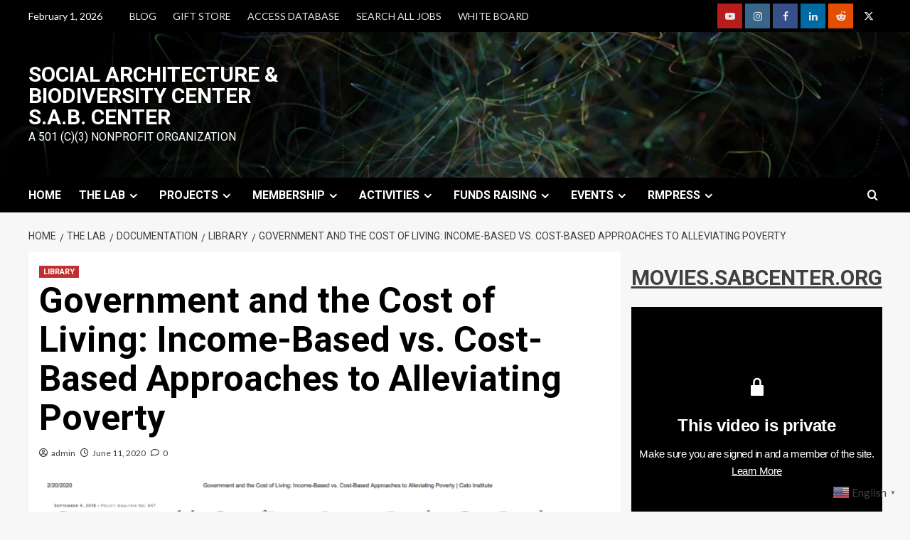

--- FILE ---
content_type: text/html; charset=UTF-8
request_url: https://sabcenter.org/government-and-the-cost-of-living-income-based-vs-cost-based-approaches-to-alleviating-poverty/
body_size: 29890
content:
<!doctype html>
<html lang="en-US">

<head>
    <meta charset="UTF-8">
    <meta name="viewport" content="width=device-width, initial-scale=1">
    <link rel="profile" href="http://gmpg.org/xfn/11">
    <title>Government and the Cost of Living: Income-Based vs. Cost-Based Approaches to Alleviating Poverty &#8211; Social Architecture &amp; Biodiversity Center   S.A.B. Center</title>
<meta name='robots' content='max-image-preview:large' />
	<style>img:is([sizes="auto" i], [sizes^="auto," i]) { contain-intrinsic-size: 3000px 1500px }</style>
	<link rel='dns-prefetch' href='//js.hs-scripts.com' />
<link rel='dns-prefetch' href='//cdnjs.cloudflare.com' />
<link rel='dns-prefetch' href='//secure.gravatar.com' />
<link rel='dns-prefetch' href='//stats.wp.com' />
<link rel='dns-prefetch' href='//fonts.googleapis.com' />
<link rel='dns-prefetch' href='//widgets.wp.com' />
<link rel='dns-prefetch' href='//s0.wp.com' />
<link rel='dns-prefetch' href='//0.gravatar.com' />
<link rel='dns-prefetch' href='//1.gravatar.com' />
<link rel='dns-prefetch' href='//2.gravatar.com' />
<link rel='dns-prefetch' href='//jetpack.wordpress.com' />
<link rel='dns-prefetch' href='//public-api.wordpress.com' />
<link rel='dns-prefetch' href='//www.googletagmanager.com' />
<link rel='preconnect' href='//i0.wp.com' />
<link rel='preconnect' href='//c0.wp.com' />
<link rel="alternate" type="application/rss+xml" title="Social Architecture &amp; Biodiversity Center   S.A.B. Center &raquo; Feed" href="https://sabcenter.org/feed/" />
<link rel="alternate" type="application/rss+xml" title="Social Architecture &amp; Biodiversity Center   S.A.B. Center &raquo; Comments Feed" href="https://sabcenter.org/comments/feed/" />
<link rel="alternate" type="application/rss+xml" title="Social Architecture &amp; Biodiversity Center   S.A.B. Center &raquo; Government and the Cost of Living: Income-Based vs. Cost-Based Approaches to Alleviating Poverty Comments Feed" href="https://sabcenter.org/government-and-the-cost-of-living-income-based-vs-cost-based-approaches-to-alleviating-poverty/feed/" />
<script type="text/javascript">
/* <![CDATA[ */
window._wpemojiSettings = {"baseUrl":"https:\/\/s.w.org\/images\/core\/emoji\/15.0.3\/72x72\/","ext":".png","svgUrl":"https:\/\/s.w.org\/images\/core\/emoji\/15.0.3\/svg\/","svgExt":".svg","source":{"concatemoji":"https:\/\/sabcenter.org\/wp-includes\/js\/wp-emoji-release.min.js?ver=6.7.4"}};
/*! This file is auto-generated */
!function(i,n){var o,s,e;function c(e){try{var t={supportTests:e,timestamp:(new Date).valueOf()};sessionStorage.setItem(o,JSON.stringify(t))}catch(e){}}function p(e,t,n){e.clearRect(0,0,e.canvas.width,e.canvas.height),e.fillText(t,0,0);var t=new Uint32Array(e.getImageData(0,0,e.canvas.width,e.canvas.height).data),r=(e.clearRect(0,0,e.canvas.width,e.canvas.height),e.fillText(n,0,0),new Uint32Array(e.getImageData(0,0,e.canvas.width,e.canvas.height).data));return t.every(function(e,t){return e===r[t]})}function u(e,t,n){switch(t){case"flag":return n(e,"\ud83c\udff3\ufe0f\u200d\u26a7\ufe0f","\ud83c\udff3\ufe0f\u200b\u26a7\ufe0f")?!1:!n(e,"\ud83c\uddfa\ud83c\uddf3","\ud83c\uddfa\u200b\ud83c\uddf3")&&!n(e,"\ud83c\udff4\udb40\udc67\udb40\udc62\udb40\udc65\udb40\udc6e\udb40\udc67\udb40\udc7f","\ud83c\udff4\u200b\udb40\udc67\u200b\udb40\udc62\u200b\udb40\udc65\u200b\udb40\udc6e\u200b\udb40\udc67\u200b\udb40\udc7f");case"emoji":return!n(e,"\ud83d\udc26\u200d\u2b1b","\ud83d\udc26\u200b\u2b1b")}return!1}function f(e,t,n){var r="undefined"!=typeof WorkerGlobalScope&&self instanceof WorkerGlobalScope?new OffscreenCanvas(300,150):i.createElement("canvas"),a=r.getContext("2d",{willReadFrequently:!0}),o=(a.textBaseline="top",a.font="600 32px Arial",{});return e.forEach(function(e){o[e]=t(a,e,n)}),o}function t(e){var t=i.createElement("script");t.src=e,t.defer=!0,i.head.appendChild(t)}"undefined"!=typeof Promise&&(o="wpEmojiSettingsSupports",s=["flag","emoji"],n.supports={everything:!0,everythingExceptFlag:!0},e=new Promise(function(e){i.addEventListener("DOMContentLoaded",e,{once:!0})}),new Promise(function(t){var n=function(){try{var e=JSON.parse(sessionStorage.getItem(o));if("object"==typeof e&&"number"==typeof e.timestamp&&(new Date).valueOf()<e.timestamp+604800&&"object"==typeof e.supportTests)return e.supportTests}catch(e){}return null}();if(!n){if("undefined"!=typeof Worker&&"undefined"!=typeof OffscreenCanvas&&"undefined"!=typeof URL&&URL.createObjectURL&&"undefined"!=typeof Blob)try{var e="postMessage("+f.toString()+"("+[JSON.stringify(s),u.toString(),p.toString()].join(",")+"));",r=new Blob([e],{type:"text/javascript"}),a=new Worker(URL.createObjectURL(r),{name:"wpTestEmojiSupports"});return void(a.onmessage=function(e){c(n=e.data),a.terminate(),t(n)})}catch(e){}c(n=f(s,u,p))}t(n)}).then(function(e){for(var t in e)n.supports[t]=e[t],n.supports.everything=n.supports.everything&&n.supports[t],"flag"!==t&&(n.supports.everythingExceptFlag=n.supports.everythingExceptFlag&&n.supports[t]);n.supports.everythingExceptFlag=n.supports.everythingExceptFlag&&!n.supports.flag,n.DOMReady=!1,n.readyCallback=function(){n.DOMReady=!0}}).then(function(){return e}).then(function(){var e;n.supports.everything||(n.readyCallback(),(e=n.source||{}).concatemoji?t(e.concatemoji):e.wpemoji&&e.twemoji&&(t(e.twemoji),t(e.wpemoji)))}))}((window,document),window._wpemojiSettings);
/* ]]> */
</script>
<link rel='stylesheet' id='blockspare-frontend-block-style-css-css' href='https://sabcenter.org/wp-content/plugins/blockspare/dist/style-blocks.css?ver=6.7.4' type='text/css' media='all' />
<link rel='stylesheet' id='latest-posts-block-fontawesome-front-css' href='https://sabcenter.org/wp-content/plugins/latest-posts-block-lite/src/assets/fontawesome/css/all.css?ver=1734114796' type='text/css' media='all' />
<link rel='stylesheet' id='latest-posts-block-frontend-block-style-css-css' href='https://sabcenter.org/wp-content/plugins/latest-posts-block-lite/dist/blocks.style.build.css?ver=6.7.4' type='text/css' media='all' />
<link rel='stylesheet' id='magic-content-box-blocks-fontawesome-front-css' href='https://sabcenter.org/wp-content/plugins/magic-content-box-lite/src/assets/fontawesome/css/all.css?ver=1734114797' type='text/css' media='all' />
<link rel='stylesheet' id='magic-content-box-frontend-block-style-css-css' href='https://sabcenter.org/wp-content/plugins/magic-content-box-lite/dist/blocks.style.build.css?ver=6.7.4' type='text/css' media='all' />
<style id='wp-emoji-styles-inline-css' type='text/css'>

	img.wp-smiley, img.emoji {
		display: inline !important;
		border: none !important;
		box-shadow: none !important;
		height: 1em !important;
		width: 1em !important;
		margin: 0 0.07em !important;
		vertical-align: -0.1em !important;
		background: none !important;
		padding: 0 !important;
	}
</style>
<link rel='stylesheet' id='wp-block-library-css' href='https://c0.wp.com/c/6.7.4/wp-includes/css/dist/block-library/style.min.css' type='text/css' media='all' />
<style id='wp-block-library-theme-inline-css' type='text/css'>
.wp-block-audio :where(figcaption){color:#555;font-size:13px;text-align:center}.is-dark-theme .wp-block-audio :where(figcaption){color:#ffffffa6}.wp-block-audio{margin:0 0 1em}.wp-block-code{border:1px solid #ccc;border-radius:4px;font-family:Menlo,Consolas,monaco,monospace;padding:.8em 1em}.wp-block-embed :where(figcaption){color:#555;font-size:13px;text-align:center}.is-dark-theme .wp-block-embed :where(figcaption){color:#ffffffa6}.wp-block-embed{margin:0 0 1em}.blocks-gallery-caption{color:#555;font-size:13px;text-align:center}.is-dark-theme .blocks-gallery-caption{color:#ffffffa6}:root :where(.wp-block-image figcaption){color:#555;font-size:13px;text-align:center}.is-dark-theme :root :where(.wp-block-image figcaption){color:#ffffffa6}.wp-block-image{margin:0 0 1em}.wp-block-pullquote{border-bottom:4px solid;border-top:4px solid;color:currentColor;margin-bottom:1.75em}.wp-block-pullquote cite,.wp-block-pullquote footer,.wp-block-pullquote__citation{color:currentColor;font-size:.8125em;font-style:normal;text-transform:uppercase}.wp-block-quote{border-left:.25em solid;margin:0 0 1.75em;padding-left:1em}.wp-block-quote cite,.wp-block-quote footer{color:currentColor;font-size:.8125em;font-style:normal;position:relative}.wp-block-quote:where(.has-text-align-right){border-left:none;border-right:.25em solid;padding-left:0;padding-right:1em}.wp-block-quote:where(.has-text-align-center){border:none;padding-left:0}.wp-block-quote.is-large,.wp-block-quote.is-style-large,.wp-block-quote:where(.is-style-plain){border:none}.wp-block-search .wp-block-search__label{font-weight:700}.wp-block-search__button{border:1px solid #ccc;padding:.375em .625em}:where(.wp-block-group.has-background){padding:1.25em 2.375em}.wp-block-separator.has-css-opacity{opacity:.4}.wp-block-separator{border:none;border-bottom:2px solid;margin-left:auto;margin-right:auto}.wp-block-separator.has-alpha-channel-opacity{opacity:1}.wp-block-separator:not(.is-style-wide):not(.is-style-dots){width:100px}.wp-block-separator.has-background:not(.is-style-dots){border-bottom:none;height:1px}.wp-block-separator.has-background:not(.is-style-wide):not(.is-style-dots){height:2px}.wp-block-table{margin:0 0 1em}.wp-block-table td,.wp-block-table th{word-break:normal}.wp-block-table :where(figcaption){color:#555;font-size:13px;text-align:center}.is-dark-theme .wp-block-table :where(figcaption){color:#ffffffa6}.wp-block-video :where(figcaption){color:#555;font-size:13px;text-align:center}.is-dark-theme .wp-block-video :where(figcaption){color:#ffffffa6}.wp-block-video{margin:0 0 1em}:root :where(.wp-block-template-part.has-background){margin-bottom:0;margin-top:0;padding:1.25em 2.375em}
</style>
<link rel='stylesheet' id='fontawesome-css' href='https://sabcenter.org/wp-content/plugins/blockspare/assets/fontawesome/css/all.css?ver=6.7.4' type='text/css' media='all' />
<link rel='stylesheet' id='slick-css' href='https://sabcenter.org/wp-content/plugins/blockspare/assets/slick/css/slick.css?ver=6.7.4' type='text/css' media='all' />
<link rel='stylesheet' id='wp-components-css' href='https://c0.wp.com/c/6.7.4/wp-includes/css/dist/components/style.min.css' type='text/css' media='all' />
<link rel='stylesheet' id='wp-preferences-css' href='https://c0.wp.com/c/6.7.4/wp-includes/css/dist/preferences/style.min.css' type='text/css' media='all' />
<link rel='stylesheet' id='wp-block-editor-css' href='https://c0.wp.com/c/6.7.4/wp-includes/css/dist/block-editor/style.min.css' type='text/css' media='all' />
<link rel='stylesheet' id='wp-reusable-blocks-css' href='https://c0.wp.com/c/6.7.4/wp-includes/css/dist/reusable-blocks/style.min.css' type='text/css' media='all' />
<link rel='stylesheet' id='wp-patterns-css' href='https://c0.wp.com/c/6.7.4/wp-includes/css/dist/patterns/style.min.css' type='text/css' media='all' />
<link rel='stylesheet' id='wp-editor-css' href='https://c0.wp.com/c/6.7.4/wp-includes/css/dist/editor/style.min.css' type='text/css' media='all' />
<link rel='stylesheet' id='sjb_shortcode_block-cgb-style-css-css' href='https://sabcenter.org/wp-content/plugins/simple-job-board/sjb-block/dist/blocks.style.build.css' type='text/css' media='all' />
<link rel='stylesheet' id='mediaelement-css' href='https://c0.wp.com/c/6.7.4/wp-includes/js/mediaelement/mediaelementplayer-legacy.min.css' type='text/css' media='all' />
<link rel='stylesheet' id='wp-mediaelement-css' href='https://c0.wp.com/c/6.7.4/wp-includes/js/mediaelement/wp-mediaelement.min.css' type='text/css' media='all' />
<style id='jetpack-sharing-buttons-style-inline-css' type='text/css'>
.jetpack-sharing-buttons__services-list{display:flex;flex-direction:row;flex-wrap:wrap;gap:0;list-style-type:none;margin:5px;padding:0}.jetpack-sharing-buttons__services-list.has-small-icon-size{font-size:12px}.jetpack-sharing-buttons__services-list.has-normal-icon-size{font-size:16px}.jetpack-sharing-buttons__services-list.has-large-icon-size{font-size:24px}.jetpack-sharing-buttons__services-list.has-huge-icon-size{font-size:36px}@media print{.jetpack-sharing-buttons__services-list{display:none!important}}.editor-styles-wrapper .wp-block-jetpack-sharing-buttons{gap:0;padding-inline-start:0}ul.jetpack-sharing-buttons__services-list.has-background{padding:1.25em 2.375em}
</style>
<style id='pdfemb-pdf-embedder-viewer-style-inline-css' type='text/css'>
.wp-block-pdfemb-pdf-embedder-viewer{max-width:none}

</style>
<style id='global-styles-inline-css' type='text/css'>
:root{--wp--preset--aspect-ratio--square: 1;--wp--preset--aspect-ratio--4-3: 4/3;--wp--preset--aspect-ratio--3-4: 3/4;--wp--preset--aspect-ratio--3-2: 3/2;--wp--preset--aspect-ratio--2-3: 2/3;--wp--preset--aspect-ratio--16-9: 16/9;--wp--preset--aspect-ratio--9-16: 9/16;--wp--preset--color--black: #000000;--wp--preset--color--cyan-bluish-gray: #abb8c3;--wp--preset--color--white: #ffffff;--wp--preset--color--pale-pink: #f78da7;--wp--preset--color--vivid-red: #cf2e2e;--wp--preset--color--luminous-vivid-orange: #ff6900;--wp--preset--color--luminous-vivid-amber: #fcb900;--wp--preset--color--light-green-cyan: #7bdcb5;--wp--preset--color--vivid-green-cyan: #00d084;--wp--preset--color--pale-cyan-blue: #8ed1fc;--wp--preset--color--vivid-cyan-blue: #0693e3;--wp--preset--color--vivid-purple: #9b51e0;--wp--preset--gradient--vivid-cyan-blue-to-vivid-purple: linear-gradient(135deg,rgba(6,147,227,1) 0%,rgb(155,81,224) 100%);--wp--preset--gradient--light-green-cyan-to-vivid-green-cyan: linear-gradient(135deg,rgb(122,220,180) 0%,rgb(0,208,130) 100%);--wp--preset--gradient--luminous-vivid-amber-to-luminous-vivid-orange: linear-gradient(135deg,rgba(252,185,0,1) 0%,rgba(255,105,0,1) 100%);--wp--preset--gradient--luminous-vivid-orange-to-vivid-red: linear-gradient(135deg,rgba(255,105,0,1) 0%,rgb(207,46,46) 100%);--wp--preset--gradient--very-light-gray-to-cyan-bluish-gray: linear-gradient(135deg,rgb(238,238,238) 0%,rgb(169,184,195) 100%);--wp--preset--gradient--cool-to-warm-spectrum: linear-gradient(135deg,rgb(74,234,220) 0%,rgb(151,120,209) 20%,rgb(207,42,186) 40%,rgb(238,44,130) 60%,rgb(251,105,98) 80%,rgb(254,248,76) 100%);--wp--preset--gradient--blush-light-purple: linear-gradient(135deg,rgb(255,206,236) 0%,rgb(152,150,240) 100%);--wp--preset--gradient--blush-bordeaux: linear-gradient(135deg,rgb(254,205,165) 0%,rgb(254,45,45) 50%,rgb(107,0,62) 100%);--wp--preset--gradient--luminous-dusk: linear-gradient(135deg,rgb(255,203,112) 0%,rgb(199,81,192) 50%,rgb(65,88,208) 100%);--wp--preset--gradient--pale-ocean: linear-gradient(135deg,rgb(255,245,203) 0%,rgb(182,227,212) 50%,rgb(51,167,181) 100%);--wp--preset--gradient--electric-grass: linear-gradient(135deg,rgb(202,248,128) 0%,rgb(113,206,126) 100%);--wp--preset--gradient--midnight: linear-gradient(135deg,rgb(2,3,129) 0%,rgb(40,116,252) 100%);--wp--preset--font-size--small: 13px;--wp--preset--font-size--medium: 20px;--wp--preset--font-size--large: 36px;--wp--preset--font-size--x-large: 42px;--wp--preset--spacing--20: 0.44rem;--wp--preset--spacing--30: 0.67rem;--wp--preset--spacing--40: 1rem;--wp--preset--spacing--50: 1.5rem;--wp--preset--spacing--60: 2.25rem;--wp--preset--spacing--70: 3.38rem;--wp--preset--spacing--80: 5.06rem;--wp--preset--shadow--natural: 6px 6px 9px rgba(0, 0, 0, 0.2);--wp--preset--shadow--deep: 12px 12px 50px rgba(0, 0, 0, 0.4);--wp--preset--shadow--sharp: 6px 6px 0px rgba(0, 0, 0, 0.2);--wp--preset--shadow--outlined: 6px 6px 0px -3px rgba(255, 255, 255, 1), 6px 6px rgba(0, 0, 0, 1);--wp--preset--shadow--crisp: 6px 6px 0px rgba(0, 0, 0, 1);}:root { --wp--style--global--content-size: 740px;--wp--style--global--wide-size: 1200px; }:where(body) { margin: 0; }.wp-site-blocks > .alignleft { float: left; margin-right: 2em; }.wp-site-blocks > .alignright { float: right; margin-left: 2em; }.wp-site-blocks > .aligncenter { justify-content: center; margin-left: auto; margin-right: auto; }:where(.wp-site-blocks) > * { margin-block-start: 24px; margin-block-end: 0; }:where(.wp-site-blocks) > :first-child { margin-block-start: 0; }:where(.wp-site-blocks) > :last-child { margin-block-end: 0; }:root { --wp--style--block-gap: 24px; }:root :where(.is-layout-flow) > :first-child{margin-block-start: 0;}:root :where(.is-layout-flow) > :last-child{margin-block-end: 0;}:root :where(.is-layout-flow) > *{margin-block-start: 24px;margin-block-end: 0;}:root :where(.is-layout-constrained) > :first-child{margin-block-start: 0;}:root :where(.is-layout-constrained) > :last-child{margin-block-end: 0;}:root :where(.is-layout-constrained) > *{margin-block-start: 24px;margin-block-end: 0;}:root :where(.is-layout-flex){gap: 24px;}:root :where(.is-layout-grid){gap: 24px;}.is-layout-flow > .alignleft{float: left;margin-inline-start: 0;margin-inline-end: 2em;}.is-layout-flow > .alignright{float: right;margin-inline-start: 2em;margin-inline-end: 0;}.is-layout-flow > .aligncenter{margin-left: auto !important;margin-right: auto !important;}.is-layout-constrained > .alignleft{float: left;margin-inline-start: 0;margin-inline-end: 2em;}.is-layout-constrained > .alignright{float: right;margin-inline-start: 2em;margin-inline-end: 0;}.is-layout-constrained > .aligncenter{margin-left: auto !important;margin-right: auto !important;}.is-layout-constrained > :where(:not(.alignleft):not(.alignright):not(.alignfull)){max-width: var(--wp--style--global--content-size);margin-left: auto !important;margin-right: auto !important;}.is-layout-constrained > .alignwide{max-width: var(--wp--style--global--wide-size);}body .is-layout-flex{display: flex;}.is-layout-flex{flex-wrap: wrap;align-items: center;}.is-layout-flex > :is(*, div){margin: 0;}body .is-layout-grid{display: grid;}.is-layout-grid > :is(*, div){margin: 0;}body{padding-top: 0px;padding-right: 0px;padding-bottom: 0px;padding-left: 0px;}a:where(:not(.wp-element-button)){text-decoration: none;}:root :where(.wp-element-button, .wp-block-button__link){background-color: #32373c;border-width: 0;color: #fff;font-family: inherit;font-size: inherit;line-height: inherit;padding: calc(0.667em + 2px) calc(1.333em + 2px);text-decoration: none;}.has-black-color{color: var(--wp--preset--color--black) !important;}.has-cyan-bluish-gray-color{color: var(--wp--preset--color--cyan-bluish-gray) !important;}.has-white-color{color: var(--wp--preset--color--white) !important;}.has-pale-pink-color{color: var(--wp--preset--color--pale-pink) !important;}.has-vivid-red-color{color: var(--wp--preset--color--vivid-red) !important;}.has-luminous-vivid-orange-color{color: var(--wp--preset--color--luminous-vivid-orange) !important;}.has-luminous-vivid-amber-color{color: var(--wp--preset--color--luminous-vivid-amber) !important;}.has-light-green-cyan-color{color: var(--wp--preset--color--light-green-cyan) !important;}.has-vivid-green-cyan-color{color: var(--wp--preset--color--vivid-green-cyan) !important;}.has-pale-cyan-blue-color{color: var(--wp--preset--color--pale-cyan-blue) !important;}.has-vivid-cyan-blue-color{color: var(--wp--preset--color--vivid-cyan-blue) !important;}.has-vivid-purple-color{color: var(--wp--preset--color--vivid-purple) !important;}.has-black-background-color{background-color: var(--wp--preset--color--black) !important;}.has-cyan-bluish-gray-background-color{background-color: var(--wp--preset--color--cyan-bluish-gray) !important;}.has-white-background-color{background-color: var(--wp--preset--color--white) !important;}.has-pale-pink-background-color{background-color: var(--wp--preset--color--pale-pink) !important;}.has-vivid-red-background-color{background-color: var(--wp--preset--color--vivid-red) !important;}.has-luminous-vivid-orange-background-color{background-color: var(--wp--preset--color--luminous-vivid-orange) !important;}.has-luminous-vivid-amber-background-color{background-color: var(--wp--preset--color--luminous-vivid-amber) !important;}.has-light-green-cyan-background-color{background-color: var(--wp--preset--color--light-green-cyan) !important;}.has-vivid-green-cyan-background-color{background-color: var(--wp--preset--color--vivid-green-cyan) !important;}.has-pale-cyan-blue-background-color{background-color: var(--wp--preset--color--pale-cyan-blue) !important;}.has-vivid-cyan-blue-background-color{background-color: var(--wp--preset--color--vivid-cyan-blue) !important;}.has-vivid-purple-background-color{background-color: var(--wp--preset--color--vivid-purple) !important;}.has-black-border-color{border-color: var(--wp--preset--color--black) !important;}.has-cyan-bluish-gray-border-color{border-color: var(--wp--preset--color--cyan-bluish-gray) !important;}.has-white-border-color{border-color: var(--wp--preset--color--white) !important;}.has-pale-pink-border-color{border-color: var(--wp--preset--color--pale-pink) !important;}.has-vivid-red-border-color{border-color: var(--wp--preset--color--vivid-red) !important;}.has-luminous-vivid-orange-border-color{border-color: var(--wp--preset--color--luminous-vivid-orange) !important;}.has-luminous-vivid-amber-border-color{border-color: var(--wp--preset--color--luminous-vivid-amber) !important;}.has-light-green-cyan-border-color{border-color: var(--wp--preset--color--light-green-cyan) !important;}.has-vivid-green-cyan-border-color{border-color: var(--wp--preset--color--vivid-green-cyan) !important;}.has-pale-cyan-blue-border-color{border-color: var(--wp--preset--color--pale-cyan-blue) !important;}.has-vivid-cyan-blue-border-color{border-color: var(--wp--preset--color--vivid-cyan-blue) !important;}.has-vivid-purple-border-color{border-color: var(--wp--preset--color--vivid-purple) !important;}.has-vivid-cyan-blue-to-vivid-purple-gradient-background{background: var(--wp--preset--gradient--vivid-cyan-blue-to-vivid-purple) !important;}.has-light-green-cyan-to-vivid-green-cyan-gradient-background{background: var(--wp--preset--gradient--light-green-cyan-to-vivid-green-cyan) !important;}.has-luminous-vivid-amber-to-luminous-vivid-orange-gradient-background{background: var(--wp--preset--gradient--luminous-vivid-amber-to-luminous-vivid-orange) !important;}.has-luminous-vivid-orange-to-vivid-red-gradient-background{background: var(--wp--preset--gradient--luminous-vivid-orange-to-vivid-red) !important;}.has-very-light-gray-to-cyan-bluish-gray-gradient-background{background: var(--wp--preset--gradient--very-light-gray-to-cyan-bluish-gray) !important;}.has-cool-to-warm-spectrum-gradient-background{background: var(--wp--preset--gradient--cool-to-warm-spectrum) !important;}.has-blush-light-purple-gradient-background{background: var(--wp--preset--gradient--blush-light-purple) !important;}.has-blush-bordeaux-gradient-background{background: var(--wp--preset--gradient--blush-bordeaux) !important;}.has-luminous-dusk-gradient-background{background: var(--wp--preset--gradient--luminous-dusk) !important;}.has-pale-ocean-gradient-background{background: var(--wp--preset--gradient--pale-ocean) !important;}.has-electric-grass-gradient-background{background: var(--wp--preset--gradient--electric-grass) !important;}.has-midnight-gradient-background{background: var(--wp--preset--gradient--midnight) !important;}.has-small-font-size{font-size: var(--wp--preset--font-size--small) !important;}.has-medium-font-size{font-size: var(--wp--preset--font-size--medium) !important;}.has-large-font-size{font-size: var(--wp--preset--font-size--large) !important;}.has-x-large-font-size{font-size: var(--wp--preset--font-size--x-large) !important;}
:root :where(.wp-block-pullquote){font-size: 1.5em;line-height: 1.6;}
</style>
<link rel='stylesheet' id='qligg-swiper-css' href='https://sabcenter.org/wp-content/plugins/insta-gallery/assets/frontend/swiper/swiper.min.css?ver=4.6.1' type='text/css' media='all' />
<link rel='stylesheet' id='qligg-frontend-css' href='https://sabcenter.org/wp-content/plugins/insta-gallery/build/frontend/css/style.css?ver=4.6.1' type='text/css' media='all' />
<link rel='stylesheet' id='sjb-fontawesome-css' href='https://sabcenter.org/wp-content/plugins/simple-job-board/includes/css/font-awesome.min.css?ver=5.15.4' type='text/css' media='all' />
<link rel='stylesheet' id='simple-job-board-jquery-ui-css' href='https://sabcenter.org/wp-content/plugins/simple-job-board/public/css/jquery-ui.css?ver=1.12.1' type='text/css' media='all' />
<link rel='stylesheet' id='simple-job-board-frontend-css' href='https://sabcenter.org/wp-content/plugins/simple-job-board/public/css/simple-job-board-public.css?ver=3.0.0' type='text/css' media='all' />
<link rel='stylesheet' id='wpsm_team_b-font-awesome-front-css' href='https://sabcenter.org/wp-content/plugins/team-builder/assets/css/font-awesome/css/font-awesome.min.css?ver=6.7.4' type='text/css' media='all' />
<link rel='stylesheet' id='wpsm_team_b_bootstrap-front-css' href='https://sabcenter.org/wp-content/plugins/team-builder/assets/css/bootstrap-front.css?ver=6.7.4' type='text/css' media='all' />
<link rel='stylesheet' id='wpsm_team_b_team-css' href='https://sabcenter.org/wp-content/plugins/team-builder/assets/css/team.css?ver=6.7.4' type='text/css' media='all' />
<link rel='stylesheet' id='wpsm_team_b_owl_carousel_min_css-css' href='https://sabcenter.org/wp-content/plugins/team-builder/assets/css/owl.carousel.min.css?ver=6.7.4' type='text/css' media='all' />
<link rel='stylesheet' id='wpos-font-awesome-css' href='https://sabcenter.org/wp-content/plugins/wp-testimonial-with-widget/assets/css/font-awesome.min.css?ver=3.5.2' type='text/css' media='all' />
<link rel='stylesheet' id='wpos-slick-style-css' href='https://sabcenter.org/wp-content/plugins/wp-testimonial-with-widget/assets/css/slick.css?ver=3.5.2' type='text/css' media='all' />
<link rel='stylesheet' id='wtwp-public-css-css' href='https://sabcenter.org/wp-content/plugins/wp-testimonial-with-widget/assets/css/wtwp-public.css?ver=3.5.2' type='text/css' media='all' />
<link rel='stylesheet' id='newsment-google-fonts-css' href='https://fonts.googleapis.com/css?family=Roboto:100,300,400,500,700' type='text/css' media='all' />
<link rel='stylesheet' id='bootstrap-css' href='https://sabcenter.org/wp-content/themes/covernews/assets/bootstrap/css/bootstrap.min.css?ver=6.7.4' type='text/css' media='all' />
<link rel='stylesheet' id='covernews-style-css' href='https://sabcenter.org/wp-content/themes/covernews/style.css?ver=6.7.4' type='text/css' media='all' />
<link rel='stylesheet' id='newsment-css' href='https://sabcenter.org/wp-content/themes/newsment/style.css?ver=1.1.1' type='text/css' media='all' />
<link rel='stylesheet' id='covernews-icons-css' href='https://sabcenter.org/wp-content/themes/covernews/assets/icons/style.css?ver=6.7.4' type='text/css' media='all' />
<link rel='stylesheet' id='covernews-google-fonts-css' href='https://fonts.googleapis.com/css?family=Source%20Sans%20Pro:400,700|Lato:400,700&#038;subset=latin,latin-ext' type='text/css' media='all' />
<link rel='stylesheet' id='jetpack_likes-css' href='https://c0.wp.com/p/jetpack/14.1/modules/likes/style.css' type='text/css' media='all' />
<link rel='stylesheet' id='__EPYT__style-css' href='https://sabcenter.org/wp-content/plugins/youtube-embed-plus/styles/ytprefs.min.css?ver=14.2.1.2' type='text/css' media='all' />
<style id='__EPYT__style-inline-css' type='text/css'>

                .epyt-gallery-thumb {
                        width: 33.333%;
                }
                
</style>
<link rel='stylesheet' id='sharedaddy-css' href='https://c0.wp.com/p/jetpack/14.1/modules/sharedaddy/sharing.css' type='text/css' media='all' />
<link rel='stylesheet' id='social-logos-css' href='https://c0.wp.com/p/jetpack/14.1/_inc/social-logos/social-logos.min.css' type='text/css' media='all' />
<script type="text/javascript" src="https://c0.wp.com/c/6.7.4/wp-includes/js/jquery/jquery.min.js" id="jquery-core-js"></script>
<script type="text/javascript" src="https://c0.wp.com/c/6.7.4/wp-includes/js/jquery/jquery-migrate.min.js" id="jquery-migrate-js"></script>
<script type="text/javascript" src="https://sabcenter.org/wp-content/plugins/blockspare/assets/js/countup/waypoints.min.js?ver=6.7.4" id="waypoint-js"></script>
<script type="text/javascript" src="https://sabcenter.org/wp-content/plugins/blockspare/assets/js/countup/jquery.counterup.min.js?ver=1" id="countup-js"></script>
<script type="text/javascript" src="https://sabcenter.org/wp-content/plugins/team-builder/assets/js/owl.carousel.min.js?ver=6.7.4" id="wpsm_team_b_owl_carousel_min_js-js"></script>
<script type="text/javascript" id="__ytprefs__-js-extra">
/* <![CDATA[ */
var _EPYT_ = {"ajaxurl":"https:\/\/sabcenter.org\/wp-admin\/admin-ajax.php","security":"ed4d7b3cef","gallery_scrolloffset":"20","eppathtoscripts":"https:\/\/sabcenter.org\/wp-content\/plugins\/youtube-embed-plus\/scripts\/","eppath":"https:\/\/sabcenter.org\/wp-content\/plugins\/youtube-embed-plus\/","epresponsiveselector":"[\"iframe.__youtube_prefs__\",\"iframe[src*='youtube.com']\",\"iframe[src*='youtube-nocookie.com']\",\"iframe[data-ep-src*='youtube.com']\",\"iframe[data-ep-src*='youtube-nocookie.com']\",\"iframe[data-ep-gallerysrc*='youtube.com']\"]","epdovol":"1","version":"14.2.1.2","evselector":"iframe.__youtube_prefs__[src], iframe[src*=\"youtube.com\/embed\/\"], iframe[src*=\"youtube-nocookie.com\/embed\/\"]","ajax_compat":"","maxres_facade":"eager","ytapi_load":"light","pause_others":"","stopMobileBuffer":"1","facade_mode":"","not_live_on_channel":"","vi_active":"","vi_js_posttypes":[]};
/* ]]> */
</script>
<script type="text/javascript" src="https://sabcenter.org/wp-content/plugins/youtube-embed-plus/scripts/ytprefs.min.js?ver=14.2.1.2" id="__ytprefs__-js"></script>
<link rel="https://api.w.org/" href="https://sabcenter.org/wp-json/" /><link rel="alternate" title="JSON" type="application/json" href="https://sabcenter.org/wp-json/wp/v2/posts/14709" /><link rel="EditURI" type="application/rsd+xml" title="RSD" href="https://sabcenter.org/xmlrpc.php?rsd" />
<link rel="canonical" href="https://sabcenter.org/government-and-the-cost-of-living-income-based-vs-cost-based-approaches-to-alleviating-poverty/" />
<link rel='shortlink' href='https://sabcenter.org/?p=14709' />
<link rel="alternate" title="oEmbed (JSON)" type="application/json+oembed" href="https://sabcenter.org/wp-json/oembed/1.0/embed?url=https%3A%2F%2Fsabcenter.org%2Fgovernment-and-the-cost-of-living-income-based-vs-cost-based-approaches-to-alleviating-poverty%2F" />
<link rel="alternate" title="oEmbed (XML)" type="text/xml+oembed" href="https://sabcenter.org/wp-json/oembed/1.0/embed?url=https%3A%2F%2Fsabcenter.org%2Fgovernment-and-the-cost-of-living-income-based-vs-cost-based-approaches-to-alleviating-poverty%2F&#038;format=xml" />
<meta name="generator" content="Site Kit by Google 1.141.0" />			<!-- DO NOT COPY THIS SNIPPET! Start of Page Analytics Tracking for HubSpot WordPress plugin v11.1.75-->
			<script class="hsq-set-content-id" data-content-id="blog-post">
				var _hsq = _hsq || [];
				_hsq.push(["setContentType", "blog-post"]);
			</script>
			<!-- DO NOT COPY THIS SNIPPET! End of Page Analytics Tracking for HubSpot WordPress plugin -->
			            
            	<style>img#wpstats{display:none}</style>
		<meta name="description" content="This document released online by the Cato Institute analyses how a pro-market agenda can impact affordable housing. LOGGED IN MEMBERS CAN DOWNLOAD THE FILE HERE:" />
        <style type="text/css">
                        .site-title a,
            .site-header .site-branding .site-title a:visited,
            .site-header .site-branding .site-title a:hover,
            .site-description {
                color: #ffffff;
            }

            .site-branding .site-title {
                font-size: 30px;
            }

            @media only screen and (max-width: 640px) {
                .header-layout-3 .site-header .site-branding .site-title,
                .site-branding .site-title {
                    font-size: 60px;

                }
              }   

           @media only screen and (max-width: 375px) {
               .header-layout-3 .site-header .site-branding .site-title,
               .site-branding .site-title {
                        font-size: 50px;

                    }
                }
                
                    .elementor-template-full-width .elementor-section.elementor-section-full_width > .elementor-container,
        .elementor-template-full-width .elementor-section.elementor-section-boxed > .elementor-container{
            max-width: 1200px;
        }
        @media (min-width: 1600px){
            .elementor-template-full-width .elementor-section.elementor-section-full_width > .elementor-container,
            .elementor-template-full-width .elementor-section.elementor-section-boxed > .elementor-container{
                max-width: 1600px;
            }
        }
        
        .align-content-left .elementor-section-stretched,
        .align-content-right .elementor-section-stretched {
            max-width: 100%;
            left: 0 !important;
        }


        </style>
        
<!-- Jetpack Open Graph Tags -->
<meta property="og:type" content="article" />
<meta property="og:title" content="Government and the Cost of Living: Income-Based vs. Cost-Based Approaches to Alleviating Poverty" />
<meta property="og:url" content="https://sabcenter.org/government-and-the-cost-of-living-income-based-vs-cost-based-approaches-to-alleviating-poverty/" />
<meta property="og:description" content="This document released online by the Cato Institute analyses how a pro-market agenda can impact affordable housing. LOGGED IN MEMBERS CAN DOWNLOAD THE FILE HERE:" />
<meta property="article:published_time" content="2020-06-12T02:54:00+00:00" />
<meta property="article:modified_time" content="2022-11-12T02:58:37+00:00" />
<meta property="og:site_name" content="Social Architecture &amp; Biodiversity Center   S.A.B. Center" />
<meta property="og:image" content="https://i0.wp.com/sabcenter.org/wp-content/uploads/2020/05/Government-and-the-Cost-of-Living_-Income-Based-vs.-Cost-Based-Approaches-to-Alleviating-Poverty-_-Cato-Institute_1.png?fit=849%2C1200&#038;ssl=1" />
<meta property="og:image:width" content="849" />
<meta property="og:image:height" content="1200" />
<meta property="og:image:alt" content="" />
<meta property="og:locale" content="en_US" />
<meta name="twitter:site" content="@sabcenter" />
<meta name="twitter:text:title" content="Government and the Cost of Living: Income-Based vs. Cost-Based Approaches to Alleviating Poverty" />
<meta name="twitter:image" content="https://i0.wp.com/sabcenter.org/wp-content/uploads/2020/05/Government-and-the-Cost-of-Living_-Income-Based-vs.-Cost-Based-Approaches-to-Alleviating-Poverty-_-Cato-Institute_1.png?fit=849%2C1200&#038;ssl=1&#038;w=640" />
<meta name="twitter:card" content="summary_large_image" />

<!-- End Jetpack Open Graph Tags -->
<link rel="icon" href="https://i0.wp.com/sabcenter.org/wp-content/uploads/2024/01/cropped-S.A.B-green.gif?fit=32%2C32&#038;ssl=1" sizes="32x32" />
<link rel="icon" href="https://i0.wp.com/sabcenter.org/wp-content/uploads/2024/01/cropped-S.A.B-green.gif?fit=192%2C192&#038;ssl=1" sizes="192x192" />
<link rel="apple-touch-icon" href="https://i0.wp.com/sabcenter.org/wp-content/uploads/2024/01/cropped-S.A.B-green.gif?fit=180%2C180&#038;ssl=1" />
<meta name="msapplication-TileImage" content="https://i0.wp.com/sabcenter.org/wp-content/uploads/2024/01/cropped-S.A.B-green.gif?fit=270%2C270&#038;ssl=1" />
</head>

<body class="post-template-default single single-post postid-14709 single-format-standard wp-embed-responsive default-content-layout scrollup-sticky-header aft-sticky-header aft-sticky-sidebar default aft-container-default aft-main-banner-slider-editors-picks-trending single-content-mode-default header-image-default align-content-left aft-and newsment">
    
    
    <div id="page" class="site">
        <a class="skip-link screen-reader-text" href="#content">Skip to content</a>

        <div class="header-layout-1">
            <div class="top-masthead">

            <div class="container">
                <div class="row">
                                            <div class="col-xs-12 col-sm-12 col-md-8 device-center">
                                                            <span class="topbar-date">
                                    February 1, 2026                                </span>

                            
                            <div class="top-navigation"><ul id="top-menu" class="menu"><li id="menu-item-15937" class="menu-item menu-item-type-custom menu-item-object-custom menu-item-15937"><a href="https://www.patreon.com/lasabcenter">BLOG</a></li>
<li id="menu-item-15771" class="menu-item menu-item-type-custom menu-item-object-custom menu-item-15771"><a href="https://store.sabcenter.org">GIFT STORE</a></li>
<li id="menu-item-15779" class="menu-item menu-item-type-custom menu-item-object-custom menu-item-15779"><a href="https://database.sabcenter.org/">ACCESS DATABASE</a></li>
<li id="menu-item-15905" class="menu-item menu-item-type-custom menu-item-object-custom menu-item-15905"><a href="https://sabcenter.org/jobs/">SEARCH ALL JOBS</a></li>
<li id="menu-item-16067" class="menu-item menu-item-type-custom menu-item-object-custom menu-item-16067"><a href="https://donors.sabcenter.org">WHITE BOARD</a></li>
</ul></div>                        </div>
                                                                <div class="col-xs-12 col-sm-12 col-md-4 pull-right">
                            <div class="social-navigation"><ul id="social-menu" class="menu"><li id="menu-item-15507" class="menu-item menu-item-type-custom menu-item-object-custom menu-item-15507"><a href="https://www.youtube.com/@sabcenter"><span class="screen-reader-text">Youtube</span></a></li>
<li id="menu-item-15509" class="menu-item menu-item-type-custom menu-item-object-custom menu-item-15509"><a href="https://www.instagram.com/sabcenter/"><span class="screen-reader-text">Instagram</span></a></li>
<li id="menu-item-15505" class="menu-item menu-item-type-custom menu-item-object-custom menu-item-15505"><a href="https://www.facebook.com/lasabcenter"><span class="screen-reader-text">Facebook</span></a></li>
<li id="menu-item-15938" class="menu-item menu-item-type-custom menu-item-object-custom menu-item-15938"><a href="https://www.linkedin.com/company/sabcenter"><span class="screen-reader-text">Linkedin</span></a></li>
<li id="menu-item-16070" class="menu-item menu-item-type-custom menu-item-object-custom menu-item-16070"><a href="https://www.reddit.com/r/lasabcenter/"><span class="screen-reader-text">Reddit</span></a></li>
<li id="menu-item-16072" class="menu-item menu-item-type-custom menu-item-object-custom menu-item-16072"><a href="https://twitter.com/lasabcenter"><span class="screen-reader-text">Twitter</span></a></li>
</ul></div>                        </div>
                                    </div>
            </div>
        </div> <!--    Topbar Ends-->
        <header id="masthead" class="site-header">
                <div class="masthead-banner data-bg" data-background="https://sabcenter.org/wp-content/themes/newsment/assets/img/default-header-image.jpeg">
            <div class="container">
                <div class="row">
                    <div class="col-md-4">
                        <div class="site-branding">
                                                            <p class="site-title font-family-1">
                                    <a href="https://sabcenter.org/" rel="home">Social Architecture &amp; Biodiversity Center   S.A.B. Center</a>
                                </p>
                            
                                                            <p class="site-description">A 501 (c)(3) nonprofit organization</p>
                                                    </div>
                    </div>
                    <div class="col-md-8">
                                <div class="banner-promotions-wrapper">
                            <div class="promotion-section">
                    <a href="" target="_blank">
                                            </a>
                </div>
            
        </div>
        <!-- Trending line END -->
                        </div>
                </div>
            </div>
        </div>
        <nav id="site-navigation" class="main-navigation">
            <div class="container">
                <div class="row">
                    <div class="kol-12">
                        <div class="navigation-container">

                            <div class="main-navigation-container-items-wrapper">

                                <span class="toggle-menu" aria-controls="primary-menu" aria-expanded="false">
                                    <a href="javascript:void(0)" class="aft-void-menu">
                                        <span class="screen-reader-text">Primary Menu</span>
                                        <i class="ham"></i>
                                    </a>
                                </span>
                                <span class="af-mobile-site-title-wrap">
                                                                        <p class="site-title font-family-1">
                                        <a href="https://sabcenter.org/" rel="home">Social Architecture &amp; Biodiversity Center   S.A.B. Center</a>
                                    </p>
                                </span>
                                <div class="menu main-menu"><ul id="primary-menu" class="menu"><li id="menu-item-22" class="menu-item menu-item-type-custom menu-item-object-custom menu-item-home menu-item-22"><a href="https://sabcenter.org/">HOME</a></li>
<li id="menu-item-14249" class="menu-item menu-item-type-taxonomy menu-item-object-category current-post-ancestor menu-item-has-children menu-item-14249"><a href="https://sabcenter.org/category/thelab/">THE LAB</a>
<ul class="sub-menu">
	<li id="menu-item-14458" class="menu-item menu-item-type-post_type menu-item-object-page menu-item-14458"><a href="https://sabcenter.org/the-s-a-b-center/">THE S.A.B. CENTER</a></li>
	<li id="menu-item-16112" class="menu-item menu-item-type-post_type menu-item-object-page menu-item-16112"><a href="https://sabcenter.org/board-members/">BOARD MEMBERS</a></li>
	<li id="menu-item-14253" class="menu-item menu-item-type-taxonomy menu-item-object-category menu-item-has-children menu-item-14253"><a href="https://sabcenter.org/category/thelab/research_and_development_program/">R&amp;D PROGRAM</a>
	<ul class="sub-menu">
		<li id="menu-item-14440" class="menu-item menu-item-type-post_type menu-item-object-page menu-item-has-children menu-item-14440"><a href="https://sabcenter.org/affordable-housing/">AFFORDABLE HOUSING</a>
		<ul class="sub-menu">
			<li id="menu-item-15566" class="menu-item menu-item-type-post_type menu-item-object-page menu-item-15566"><a href="https://sabcenter.org/architectural-studies/">ARCHITECTURAL STUDIES</a></li>
			<li id="menu-item-15567" class="menu-item menu-item-type-post_type menu-item-object-page menu-item-15567"><a href="https://sabcenter.org/economical-studies/">ECONOMICAL STUDIES</a></li>
			<li id="menu-item-15568" class="menu-item menu-item-type-post_type menu-item-object-page menu-item-15568"><a href="https://sabcenter.org/market-studies/">MARKET STUDIES</a></li>
		</ul>
</li>
		<li id="menu-item-14439" class="menu-item menu-item-type-post_type menu-item-object-page menu-item-has-children menu-item-14439"><a href="https://sabcenter.org/american-hardwoods/">AMERICAN HARDWOODS</a>
		<ul class="sub-menu">
			<li id="menu-item-15570" class="menu-item menu-item-type-post_type menu-item-object-page menu-item-15570"><a href="https://sabcenter.org/economy-of-the-forest/">ECONOMY OF THE FOREST</a></li>
			<li id="menu-item-15683" class="menu-item menu-item-type-post_type menu-item-object-page menu-item-15683"><a href="https://sabcenter.org/forest-ecoregions/">FOREST ECOREGIONS</a></li>
			<li id="menu-item-15578" class="menu-item menu-item-type-post_type menu-item-object-page menu-item-15578"><a href="https://sabcenter.org/architectural-technologies/">ARCHITECTURAL TECHNOLOGIES</a></li>
			<li id="menu-item-15581" class="menu-item menu-item-type-post_type menu-item-object-page menu-item-15581"><a href="https://sabcenter.org/affordable-housing-markets/">AFFORDABLE HOUSING MARKETS</a></li>
			<li id="menu-item-15577" class="menu-item menu-item-type-post_type menu-item-object-page menu-item-15577"><a href="https://sabcenter.org/innovations/">INNOVATIONS</a></li>
		</ul>
</li>
	</ul>
</li>
	<li id="menu-item-14405" class="menu-item menu-item-type-post_type menu-item-object-page menu-item-has-children menu-item-14405"><a href="https://sabcenter.org/services/">SERVICES</a>
	<ul class="sub-menu">
		<li id="menu-item-14414" class="menu-item menu-item-type-post_type menu-item-object-page menu-item-has-children menu-item-14414"><a href="https://sabcenter.org/services-to-developers/">SERVICES TO DEVELOPERS</a>
		<ul class="sub-menu">
			<li id="menu-item-14635" class="menu-item menu-item-type-post_type menu-item-object-page menu-item-14635"><a href="https://sabcenter.org/pre-development/">PRE-DEVELOPMENT</a></li>
			<li id="menu-item-14634" class="menu-item menu-item-type-post_type menu-item-object-page menu-item-14634"><a href="https://sabcenter.org/surveys/">SURVEYS</a></li>
			<li id="menu-item-14633" class="menu-item menu-item-type-post_type menu-item-object-page menu-item-14633"><a href="https://sabcenter.org/audits/">AUDITS</a></li>
		</ul>
</li>
		<li id="menu-item-14413" class="menu-item menu-item-type-post_type menu-item-object-page menu-item-has-children menu-item-14413"><a href="https://sabcenter.org/services-to-architects/">SERVICES TO ARCHITECTS</a>
		<ul class="sub-menu">
			<li id="menu-item-14661" class="menu-item menu-item-type-post_type menu-item-object-page menu-item-14661"><a href="https://sabcenter.org/definition-of-the-program/">DEFINITION OF THE PROGRAM</a></li>
			<li id="menu-item-14656" class="menu-item menu-item-type-post_type menu-item-object-page menu-item-14656"><a href="https://sabcenter.org/benchmarking/">BENCHMARKING</a></li>
			<li id="menu-item-14655" class="menu-item menu-item-type-post_type menu-item-object-page menu-item-14655"><a href="https://sabcenter.org/developing-innovations/">DEVELOPING INNOVATIONS</a></li>
			<li id="menu-item-14660" class="menu-item menu-item-type-post_type menu-item-object-page menu-item-14660"><a href="https://sabcenter.org/small-scale-prototyping/">SMALL SCALE PROTOTYPING</a></li>
			<li id="menu-item-14659" class="menu-item menu-item-type-post_type menu-item-object-page menu-item-14659"><a href="https://sabcenter.org/certification-methods/">CERTIFICATION METHODS</a></li>
		</ul>
</li>
		<li id="menu-item-14412" class="menu-item menu-item-type-post_type menu-item-object-page menu-item-has-children menu-item-14412"><a href="https://sabcenter.org/iso-26000-guidance/">ISO 26000 GUIDANCE</a>
		<ul class="sub-menu">
			<li id="menu-item-15697" class="menu-item menu-item-type-post_type menu-item-object-page menu-item-15697"><a href="https://sabcenter.org/iso-26000-guidance/">IN LINE WITH ISO 26000</a></li>
			<li id="menu-item-14420" class="menu-item menu-item-type-post_type menu-item-object-page menu-item-14420"><a href="https://sabcenter.org/projects-evaluated/">PROJECTS EVALUATED</a></li>
			<li id="menu-item-14419" class="menu-item menu-item-type-post_type menu-item-object-page menu-item-14419"><a href="https://sabcenter.org/submit-a-project/">SUBMIT A PROJECT</a></li>
		</ul>
</li>
	</ul>
</li>
	<li id="menu-item-14338" class="menu-item menu-item-type-post_type menu-item-object-page menu-item-14338"><a href="https://sabcenter.org/team-for-the-lab/">TEAM DIRECTORY</a></li>
	<li id="menu-item-15895" class="menu-item menu-item-type-taxonomy menu-item-object-jobpost_job_type menu-item-15895"><a href="https://sabcenter.org/job-type/volunteer/">VOLUNTEER</a></li>
</ul>
</li>
<li id="menu-item-15268" class="menu-item menu-item-type-custom menu-item-object-custom menu-item-has-children menu-item-15268"><a href="https://sabcenter.org/donations/">PROJECTS</a>
<ul class="sub-menu">
	<li id="menu-item-15491" class="menu-item menu-item-type-custom menu-item-object-custom menu-item-has-children menu-item-15491"><a href="https://sabcenter.org/demonstration-program-on-affordable-housing/">DEMONSTRATION PROGRAM</a>
	<ul class="sub-menu">
		<li id="menu-item-14729" class="menu-item menu-item-type-post_type menu-item-object-page menu-item-has-children menu-item-14729"><a href="https://sabcenter.org/sabcenter-headquarters/">S.A.B. CENTER HEADQUARTERS</a>
		<ul class="sub-menu">
			<li id="menu-item-15518" class="menu-item menu-item-type-post_type menu-item-object-page menu-item-15518"><a href="https://sabcenter.org/23-prototypes/">23 PROTOTYPES</a></li>
			<li id="menu-item-15735" class="menu-item menu-item-type-post_type menu-item-object-page menu-item-15735"><a href="https://sabcenter.org/fire-resistant-technologies/">FIRE RESISTANT TECHNOLOGIES</a></li>
			<li id="menu-item-15734" class="menu-item menu-item-type-post_type menu-item-object-page menu-item-15734"><a href="https://sabcenter.org/revolutionizing-forest-economy/">REVOLUTIONIZING FOREST ECONOMY</a></li>
		</ul>
</li>
		<li id="menu-item-14453" class="menu-item menu-item-type-post_type menu-item-object-page menu-item-has-children menu-item-14453"><a href="https://sabcenter.org/115-units-housing/">115 UNITS HOUSING</a>
		<ul class="sub-menu">
			<li id="menu-item-15724" class="menu-item menu-item-type-post_type menu-item-object-page menu-item-15724"><a href="https://sabcenter.org/demonstration-program/">DEMONSTRATION PROGRAM</a></li>
			<li id="menu-item-15728" class="menu-item menu-item-type-post_type menu-item-object-page menu-item-15728"><a href="https://sabcenter.org/industrial-vigor/">INDUSTRIAL VIGOR</a></li>
			<li id="menu-item-15719" class="menu-item menu-item-type-post_type menu-item-object-page menu-item-15719"><a href="https://sabcenter.org/integrated-urban-agriculture/">INTEGRATED URBAN AGRICULTURE</a></li>
			<li id="menu-item-15747" class="menu-item menu-item-type-post_type menu-item-object-page menu-item-15747"><a href="https://sabcenter.org/nature-therapy/">NATURE THERAPY</a></li>
			<li id="menu-item-15744" class="menu-item menu-item-type-post_type menu-item-object-page menu-item-15744"><a href="https://sabcenter.org/tackling-poverty/">TACKLING POVERTY</a></li>
			<li id="menu-item-15758" class="menu-item menu-item-type-post_type menu-item-object-page menu-item-15758"><a href="https://sabcenter.org/social-welfare/">SOCIAL WELFARE</a></li>
			<li id="menu-item-15759" class="menu-item menu-item-type-post_type menu-item-object-page menu-item-15759"><a href="https://sabcenter.org/financial-innovation/">FINANCIAL INNOVATION</a></li>
			<li id="menu-item-15760" class="menu-item menu-item-type-post_type menu-item-object-page menu-item-15760"><a href="https://sabcenter.org/walk-through/">WALK THROUGH</a></li>
			<li id="menu-item-15704" class="menu-item menu-item-type-post_type menu-item-object-page menu-item-15704"><a href="https://sabcenter.org/concept-projects/">CONCEPT PROJECTS</a></li>
		</ul>
</li>
		<li id="menu-item-15764" class="menu-item menu-item-type-post_type menu-item-object-page menu-item-has-children menu-item-15764"><a href="https://sabcenter.org/post-construction/">POST-CONSTRUCTION</a>
		<ul class="sub-menu">
			<li id="menu-item-15528" class="menu-item menu-item-type-post_type menu-item-object-page menu-item-15528"><a href="https://sabcenter.org/7-years-r-d/">7 YEARS R&#038;D</a></li>
			<li id="menu-item-15743" class="menu-item menu-item-type-post_type menu-item-object-page menu-item-15743"><a href="https://sabcenter.org/sociological-research/">SOCIOLOGICAL RESEARCH</a></li>
		</ul>
</li>
	</ul>
</li>
	<li id="menu-item-14455" class="menu-item menu-item-type-post_type menu-item-object-page menu-item-has-children menu-item-14455"><a href="https://sabcenter.org/documentaries/">DOCUMENTARIES</a>
	<ul class="sub-menu">
		<li id="menu-item-14454" class="menu-item menu-item-type-post_type menu-item-object-page menu-item-14454"><a href="https://sabcenter.org/investigations/">INVESTIGATIONS</a></li>
		<li id="menu-item-15530" class="menu-item menu-item-type-post_type menu-item-object-page menu-item-15530"><a href="https://sabcenter.org/series/">SERIES</a></li>
	</ul>
</li>
	<li id="menu-item-15532" class="menu-item menu-item-type-post_type menu-item-object-page menu-item-has-children menu-item-15532"><a href="https://sabcenter.org/internet-technologies/">INTERNET TECHNOLOGIES</a>
	<ul class="sub-menu">
		<li id="menu-item-15537" class="menu-item menu-item-type-post_type menu-item-object-page menu-item-15537"><a href="https://sabcenter.org/databases/">DATABASES</a></li>
		<li id="menu-item-15536" class="menu-item menu-item-type-post_type menu-item-object-page menu-item-15536"><a href="https://sabcenter.org/wp-plugins/">WP PLUGINGS</a></li>
	</ul>
</li>
	<li id="menu-item-14336" class="menu-item menu-item-type-post_type menu-item-object-page menu-item-14336"><a href="https://sabcenter.org/team-for-projects/">TEAM DIRECTORY</a></li>
	<li id="menu-item-15896" class="menu-item menu-item-type-taxonomy menu-item-object-jobpost_job_type menu-item-15896"><a href="https://sabcenter.org/job-type/volunteer/">VOLUNTEER</a></li>
</ul>
</li>
<li id="menu-item-15269" class="menu-item menu-item-type-custom menu-item-object-custom menu-item-has-children menu-item-15269"><a href="https://sabcenter.org/become-a-member/">MEMBERSHIP</a>
<ul class="sub-menu">
	<li id="menu-item-14346" class="menu-item menu-item-type-post_type menu-item-object-page menu-item-14346"><a href="https://sabcenter.org/become-a-member/">JOIN</a></li>
	<li id="menu-item-15541" class="menu-item menu-item-type-post_type menu-item-object-page menu-item-15541"><a href="https://sabcenter.org/community-service/">COMMUNITY SERVICE</a></li>
	<li id="menu-item-14392" class="menu-item menu-item-type-post_type menu-item-object-page menu-item-14392"><a href="https://sabcenter.org/volunteer/">POSITIONS</a></li>
	<li id="menu-item-14335" class="menu-item menu-item-type-post_type menu-item-object-page menu-item-14335"><a href="https://sabcenter.org/team-for-membership/">TEAM DIRECTORY</a></li>
</ul>
</li>
<li id="menu-item-15547" class="menu-item menu-item-type-post_type menu-item-object-page menu-item-has-children menu-item-15547"><a href="https://sabcenter.org/activities/">ACTIVITIES</a>
<ul class="sub-menu">
	<li id="menu-item-15786" class="menu-item menu-item-type-post_type menu-item-object-page menu-item-15786"><a href="https://sabcenter.org/youtube-channel/">YOUTUBE CHANNEL</a></li>
	<li id="menu-item-15545" class="menu-item menu-item-type-post_type menu-item-object-page menu-item-15545"><a href="https://sabcenter.org/vip-trips/">VIP TRIPS</a></li>
	<li id="menu-item-15772" class="menu-item menu-item-type-custom menu-item-object-custom menu-item-15772"><a href="https://academy.sabcenter.org">TEACH / LEARN</a></li>
	<li id="menu-item-14337" class="menu-item menu-item-type-post_type menu-item-object-page menu-item-14337"><a href="https://sabcenter.org/team-for-activities/">TEAM DIRECTORY</a></li>
	<li id="menu-item-16066" class="menu-item menu-item-type-custom menu-item-object-custom menu-item-16066"><a href="https://donors.sabcenter.org/">WHITEBOARD</a></li>
</ul>
</li>
<li id="menu-item-15648" class="menu-item menu-item-type-post_type menu-item-object-page menu-item-has-children menu-item-15648"><a href="https://sabcenter.org/funds-raising/">FUNDS RAISING</a>
<ul class="sub-menu">
	<li id="menu-item-15620" class="menu-item menu-item-type-post_type menu-item-object-page menu-item-has-children menu-item-15620"><a href="https://sabcenter.org/campaigns/">CAMPAIGNS</a>
	<ul class="sub-menu">
		<li id="menu-item-15639" class="menu-item menu-item-type-post_type menu-item-object-page menu-item-15639"><a href="https://sabcenter.org/investigations-2/">INVESTIGATIONS</a></li>
		<li id="menu-item-15637" class="menu-item menu-item-type-post_type menu-item-object-page menu-item-15637"><a href="https://sabcenter.org/prototypes/">PROTOTYPES</a></li>
		<li id="menu-item-15651" class="menu-item menu-item-type-post_type menu-item-object-page menu-item-15651"><a href="https://sabcenter.org/wordpress-plugin/">WORDPRESS PLUGIN</a></li>
		<li id="menu-item-15636" class="menu-item menu-item-type-post_type menu-item-object-page menu-item-15636"><a href="https://sabcenter.org/documentaries-2/">DOCUMENTARIES</a></li>
		<li id="menu-item-15638" class="menu-item menu-item-type-post_type menu-item-object-page menu-item-15638"><a href="https://sabcenter.org/publications-2/">PUBLICATIONS</a></li>
	</ul>
</li>
	<li id="menu-item-15644" class="menu-item menu-item-type-post_type menu-item-object-page menu-item-has-children menu-item-15644"><a href="https://sabcenter.org/auctions/">AUCTIONS</a>
	<ul class="sub-menu">
		<li id="menu-item-15645" class="menu-item menu-item-type-post_type menu-item-object-page menu-item-15645"><a href="https://sabcenter.org/publications-2/">BOOKS &#038; PRINTS</a></li>
		<li id="menu-item-15646" class="menu-item menu-item-type-post_type menu-item-object-page menu-item-15646"><a href="https://sabcenter.org/artwork-auctions/">ARTWORK AUCTIONS</a></li>
	</ul>
</li>
	<li id="menu-item-15550" class="menu-item menu-item-type-post_type menu-item-object-page menu-item-has-children menu-item-15550"><a href="https://sabcenter.org/cash-donations/">CASH DONATIONS</a>
	<ul class="sub-menu">
		<li id="menu-item-15601" class="menu-item menu-item-type-post_type menu-item-object-page menu-item-15601"><a href="https://sabcenter.org/our-budgets/">OUR BUDGETS</a></li>
		<li id="menu-item-15641" class="menu-item menu-item-type-post_type menu-item-object-page menu-item-15641"><a href="https://sabcenter.org/3d-printer/">3D PRINTER</a></li>
		<li id="menu-item-15640" class="menu-item menu-item-type-post_type menu-item-object-page menu-item-15640"><a href="https://sabcenter.org/24-printer/">24″ PRINTER</a></li>
	</ul>
</li>
	<li id="menu-item-14368" class="menu-item menu-item-type-post_type menu-item-object-page menu-item-14368"><a href="https://sabcenter.org/in-kind-donations/">IN-KIND DONATIONS</a></li>
	<li id="menu-item-14371" class="menu-item menu-item-type-post_type menu-item-object-page menu-item-has-children menu-item-14371"><a href="https://sabcenter.org/sponsorship/">SPONSOR</a>
	<ul class="sub-menu">
		<li id="menu-item-16044" class="menu-item menu-item-type-post_type menu-item-object-page menu-item-16044"><a href="https://sabcenter.org/subscriptions-2/">SUBSCRIPTIONS</a></li>
	</ul>
</li>
	<li id="menu-item-15608" class="menu-item menu-item-type-post_type menu-item-object-page menu-item-has-children menu-item-15608"><a href="https://sabcenter.org/grants/">GRANTS</a>
	<ul class="sub-menu">
		<li id="menu-item-15973" class="menu-item menu-item-type-post_type menu-item-object-page menu-item-15973"><a href="https://sabcenter.org/studio-equipment/">STUDIO EQUIPMENT</a></li>
	</ul>
</li>
	<li id="menu-item-15827" class="menu-item menu-item-type-post_type menu-item-object-page menu-item-15827"><a href="https://sabcenter.org/accounting/">ACCOUNTING</a></li>
	<li id="menu-item-14341" class="menu-item menu-item-type-post_type menu-item-object-page menu-item-14341"><a href="https://sabcenter.org/team-for-funds-raising/">TEAM DIRECTORY</a></li>
	<li id="menu-item-15898" class="menu-item menu-item-type-taxonomy menu-item-object-jobpost_job_type menu-item-15898"><a href="https://sabcenter.org/job-type/volunteer/">VOLUNTEER</a></li>
</ul>
</li>
<li id="menu-item-15275" class="menu-item menu-item-type-custom menu-item-object-custom menu-item-has-children menu-item-15275"><a href="https://sabcenter.org/events/">EVENTS</a>
<ul class="sub-menu">
	<li id="menu-item-15561" class="menu-item menu-item-type-post_type menu-item-object-page menu-item-15561"><a href="https://sabcenter.org/online-meetings/">ONLINE MEETINGS</a></li>
	<li id="menu-item-15559" class="menu-item menu-item-type-post_type menu-item-object-page menu-item-15559"><a href="https://sabcenter.org/in-person-meetings/">IN-PERSON MEETINGS</a></li>
	<li id="menu-item-15562" class="menu-item menu-item-type-post_type menu-item-object-page menu-item-15562"><a href="https://sabcenter.org/architectural-contest/">ARCHITECTURAL CONTEST</a></li>
	<li id="menu-item-14334" class="menu-item menu-item-type-post_type menu-item-object-page menu-item-14334"><a href="https://sabcenter.org/team-for-events/">TEAM DIRECTORY</a></li>
	<li id="menu-item-15897" class="menu-item menu-item-type-taxonomy menu-item-object-jobpost_job_type menu-item-15897"><a href="https://sabcenter.org/job-type/volunteer/">VOLUNTEER</a></li>
</ul>
</li>
<li id="menu-item-15277" class="menu-item menu-item-type-custom menu-item-object-custom menu-item-has-children menu-item-15277"><a href="https://sabcenter.org/about-rmpress/">RMPRESS</a>
<ul class="sub-menu">
	<li id="menu-item-14401" class="menu-item menu-item-type-post_type menu-item-object-page menu-item-14401"><a href="https://sabcenter.org/about-rmpress/">[RMPRESS]</a></li>
	<li id="menu-item-14255" class="menu-item menu-item-type-taxonomy menu-item-object-category current-post-ancestor menu-item-has-children menu-item-14255"><a href="https://sabcenter.org/category/thelab/documentation/">DOCUMENTATION</a>
	<ul class="sub-menu">
		<li id="menu-item-15818" class="menu-item menu-item-type-custom menu-item-object-custom menu-item-15818"><a href="https://rmpress.sabcenter.org/docs-category/publications/">PUBLICATIONS</a></li>
		<li id="menu-item-15819" class="menu-item menu-item-type-custom menu-item-object-custom menu-item-15819"><a href="https://rmpress.sabcenter.org/docs-category/library/">LIBRARY</a></li>
		<li id="menu-item-15817" class="menu-item menu-item-type-custom menu-item-object-custom menu-item-15817"><a href="https://rmpress.sabcenter.org/docs-category/newsletters/">NEWSLETTERS</a></li>
		<li id="menu-item-15867" class="menu-item menu-item-type-custom menu-item-object-custom menu-item-15867"><a href="https://rmpress.sabcenter.org/docs-category/press-releases/">PRESS RELEASES</a></li>
	</ul>
</li>
	<li id="menu-item-14438" class="menu-item menu-item-type-post_type menu-item-object-page menu-item-14438"><a href="https://sabcenter.org/submit-your-studies/">SUBMIT YOUR STUDIES</a></li>
	<li id="menu-item-14397" class="menu-item menu-item-type-post_type menu-item-object-page menu-item-14397"><a href="https://sabcenter.org/press-card/">OUR PRESS CARD</a></li>
	<li id="menu-item-14398" class="menu-item menu-item-type-post_type menu-item-object-page menu-item-14398"><a href="https://sabcenter.org/rmpress-team/">TEAM DIRECTORY</a></li>
</ul>
</li>
</ul></div>                            </div>
                            <div class="cart-search">

                                <div class="af-search-wrap">
                                    <div class="search-overlay">
                                        <a href="#" title="Search" class="search-icon">
                                            <i class="fa fa-search"></i>
                                        </a>
                                        <div class="af-search-form">
                                            <form role="search" method="get" class="search-form" action="https://sabcenter.org/">
				<label>
					<span class="screen-reader-text">Search for:</span>
					<input type="search" class="search-field" placeholder="Search &hellip;" value="" name="s" />
				</label>
				<input type="submit" class="search-submit" value="Search" />
			</form>                                        </div>
                                    </div>
                                </div>
                            </div>


                        </div>
                    </div>
                </div>
            </div>
        </nav>
    </header>
</div>

        
            <div id="content" class="container">
                                <div class="em-breadcrumbs font-family-1 covernews-breadcrumbs">
            <div class="row">
                <div role="navigation" aria-label="Breadcrumbs" class="breadcrumb-trail breadcrumbs" itemprop="breadcrumb"><ul class="trail-items" itemscope itemtype="http://schema.org/BreadcrumbList"><meta name="numberOfItems" content="5" /><meta name="itemListOrder" content="Ascending" /><li itemprop="itemListElement" itemscope itemtype="http://schema.org/ListItem" class="trail-item trail-begin"><a href="https://sabcenter.org/" rel="home" itemprop="item"><span itemprop="name">Home</span></a><meta itemprop="position" content="1" /></li><li itemprop="itemListElement" itemscope itemtype="http://schema.org/ListItem" class="trail-item"><a href="https://sabcenter.org/category/thelab/" itemprop="item"><span itemprop="name">THE LAB</span></a><meta itemprop="position" content="2" /></li><li itemprop="itemListElement" itemscope itemtype="http://schema.org/ListItem" class="trail-item"><a href="https://sabcenter.org/category/thelab/documentation/" itemprop="item"><span itemprop="name">DOCUMENTATION</span></a><meta itemprop="position" content="3" /></li><li itemprop="itemListElement" itemscope itemtype="http://schema.org/ListItem" class="trail-item"><a href="https://sabcenter.org/category/thelab/documentation/library/" itemprop="item"><span itemprop="name">LIBRARY</span></a><meta itemprop="position" content="4" /></li><li itemprop="itemListElement" itemscope itemtype="http://schema.org/ListItem" class="trail-item trail-end"><a href="https://sabcenter.org/government-and-the-cost-of-living-income-based-vs-cost-based-approaches-to-alleviating-poverty/" itemprop="item"><span itemprop="name">Government and the Cost of Living: Income-Based vs. Cost-Based Approaches to Alleviating Poverty</span></a><meta itemprop="position" content="5" /></li></ul></div>            </div>
        </div>
                <div class="section-block-upper row">
                <div id="primary" class="content-area">
                    <main id="main" class="site-main">

                                                    <article id="post-14709" class="af-single-article post-14709 post type-post status-publish format-standard has-post-thumbnail hentry category-library">
                                <div class="entry-content-wrap">
                                    <header class="entry-header">

    <div class="header-details-wrapper">
        <div class="entry-header-details">
                            <div class="figure-categories figure-categories-bg">
                                        <ul class="cat-links"><li class="meta-category">
                             <a class="covernews-categories category-color-1" href="https://sabcenter.org/category/thelab/documentation/library/" alt="View all posts in LIBRARY"> 
                                 LIBRARY
                             </a>
                        </li></ul>                </div>
                        <h1 class="entry-title">Government and the Cost of Living: Income-Based vs. Cost-Based Approaches to Alleviating Poverty</h1>
            
                
        <span class="author-links">
           
                            
                <span class="item-metadata posts-author">
                <i class="far fa-user-circle"></i>
                                <a href="https://sabcenter.org/author/socialmedias_mf02aqq8/">
                    admin                </a>
                       </span>
                         <span class="item-metadata posts-date">
    <i class="far fa-clock"></i>
    <a href="https://sabcenter.org/2020/06/"> 
        June 11, 2020        </a>
</span>
                        <span class="aft-comment-count">
                <a href="https://sabcenter.org/government-and-the-cost-of-living-income-based-vs-cost-based-approaches-to-alleviating-poverty/">
                    <i class="far fa-comment"></i>
                    <span class="aft-show-hover">
                        0                    </span>
                </a>
            </span>
                    </span>
                        

                    </div>
    </div>

        <div class="aft-post-thumbnail-wrapper">    
                    <div class="post-thumbnail full-width-image">
                    <img width="640" height="905" src="https://i0.wp.com/sabcenter.org/wp-content/uploads/2020/05/Government-and-the-Cost-of-Living_-Income-Based-vs.-Cost-Based-Approaches-to-Alleviating-Poverty-_-Cato-Institute_1.png?fit=640%2C905&amp;ssl=1" class="attachment-large size-large wp-post-image" alt="" decoding="async" fetchpriority="high" srcset="https://i0.wp.com/sabcenter.org/wp-content/uploads/2020/05/Government-and-the-Cost-of-Living_-Income-Based-vs.-Cost-Based-Approaches-to-Alleviating-Poverty-_-Cato-Institute_1.png?w=1756&amp;ssl=1 1756w, https://i0.wp.com/sabcenter.org/wp-content/uploads/2020/05/Government-and-the-Cost-of-Living_-Income-Based-vs.-Cost-Based-Approaches-to-Alleviating-Poverty-_-Cato-Institute_1.png?resize=212%2C300&amp;ssl=1 212w, https://i0.wp.com/sabcenter.org/wp-content/uploads/2020/05/Government-and-the-Cost-of-Living_-Income-Based-vs.-Cost-Based-Approaches-to-Alleviating-Poverty-_-Cato-Institute_1.png?resize=724%2C1024&amp;ssl=1 724w, https://i0.wp.com/sabcenter.org/wp-content/uploads/2020/05/Government-and-the-Cost-of-Living_-Income-Based-vs.-Cost-Based-Approaches-to-Alleviating-Poverty-_-Cato-Institute_1.png?resize=768%2C1086&amp;ssl=1 768w, https://i0.wp.com/sabcenter.org/wp-content/uploads/2020/05/Government-and-the-Cost-of-Living_-Income-Based-vs.-Cost-Based-Approaches-to-Alleviating-Poverty-_-Cato-Institute_1.png?resize=1086%2C1536&amp;ssl=1 1086w, https://i0.wp.com/sabcenter.org/wp-content/uploads/2020/05/Government-and-the-Cost-of-Living_-Income-Based-vs.-Cost-Based-Approaches-to-Alleviating-Poverty-_-Cato-Institute_1.png?resize=1448%2C2048&amp;ssl=1 1448w, https://i0.wp.com/sabcenter.org/wp-content/uploads/2020/05/Government-and-the-Cost-of-Living_-Income-Based-vs.-Cost-Based-Approaches-to-Alleviating-Poverty-_-Cato-Institute_1.png?resize=200%2C283&amp;ssl=1 200w, https://i0.wp.com/sabcenter.org/wp-content/uploads/2020/05/Government-and-the-Cost-of-Living_-Income-Based-vs.-Cost-Based-Approaches-to-Alleviating-Poverty-_-Cato-Institute_1.png?resize=566%2C800&amp;ssl=1 566w, https://i0.wp.com/sabcenter.org/wp-content/uploads/2020/05/Government-and-the-Cost-of-Living_-Income-Based-vs.-Cost-Based-Approaches-to-Alleviating-Poverty-_-Cato-Institute_1.png?resize=283%2C400&amp;ssl=1 283w, https://i0.wp.com/sabcenter.org/wp-content/uploads/2020/05/Government-and-the-Cost-of-Living_-Income-Based-vs.-Cost-Based-Approaches-to-Alleviating-Poverty-_-Cato-Institute_1.png?resize=1320%2C1866&amp;ssl=1 1320w, https://i0.wp.com/sabcenter.org/wp-content/uploads/2020/05/Government-and-the-Cost-of-Living_-Income-Based-vs.-Cost-Based-Approaches-to-Alleviating-Poverty-_-Cato-Institute_1.png?resize=600%2C848&amp;ssl=1 600w" sizes="(max-width: 640px) 100vw, 640px" data-attachment-id="3120" data-permalink="https://sabcenter.org/?attachment_id=3120" data-orig-file="https://i0.wp.com/sabcenter.org/wp-content/uploads/2020/05/Government-and-the-Cost-of-Living_-Income-Based-vs.-Cost-Based-Approaches-to-Alleviating-Poverty-_-Cato-Institute_1.png?fit=1756%2C2483&amp;ssl=1" data-orig-size="1756,2483" data-comments-opened="1" data-image-meta="{&quot;aperture&quot;:&quot;0&quot;,&quot;credit&quot;:&quot;&quot;,&quot;camera&quot;:&quot;&quot;,&quot;caption&quot;:&quot;&quot;,&quot;created_timestamp&quot;:&quot;0&quot;,&quot;copyright&quot;:&quot;&quot;,&quot;focal_length&quot;:&quot;0&quot;,&quot;iso&quot;:&quot;0&quot;,&quot;shutter_speed&quot;:&quot;0&quot;,&quot;title&quot;:&quot;&quot;,&quot;orientation&quot;:&quot;0&quot;}" data-image-title="Government and the Cost of Living_ Income-Based vs. Cost-Based Approaches to Alleviating Poverty _ Cato Institute_1" data-image-description="" data-image-caption="" data-medium-file="https://i0.wp.com/sabcenter.org/wp-content/uploads/2020/05/Government-and-the-Cost-of-Living_-Income-Based-vs.-Cost-Based-Approaches-to-Alleviating-Poverty-_-Cato-Institute_1.png?fit=212%2C300&amp;ssl=1" data-large-file="https://i0.wp.com/sabcenter.org/wp-content/uploads/2020/05/Government-and-the-Cost-of-Living_-Income-Based-vs.-Cost-Based-Approaches-to-Alleviating-Poverty-_-Cato-Institute_1.png?fit=640%2C905&amp;ssl=1" />                </div>
            
                </div>
    </header><!-- .entry-header -->                                    

    <div class="entry-content">
        
<p>This document released <a rel="noreferrer noopener" href="https://www.cato.org/publications/policy-analysis/government-cost-living-income-based-vs-cost-based-approaches" target="_blank">online</a> by the Cato Institute analyses how a pro-market agenda can impact affordable housing.</p>



<p><span style="text-decoration: underline;">LOGGED IN MEMBERS CAN DOWNLOAD THE FILE HERE:</span></p>




<div class="sharedaddy sd-sharing-enabled"><div class="robots-nocontent sd-block sd-social sd-social-icon-text sd-sharing"><h3 class="sd-title">Share this:</h3><div class="sd-content"><ul><li class="share-twitter"><a rel="nofollow noopener noreferrer" data-shared="sharing-twitter-14709" class="share-twitter sd-button share-icon" href="https://sabcenter.org/government-and-the-cost-of-living-income-based-vs-cost-based-approaches-to-alleviating-poverty/?share=twitter" target="_blank" title="Click to share on Twitter" ><span>Twitter</span></a></li><li class="share-facebook"><a rel="nofollow noopener noreferrer" data-shared="sharing-facebook-14709" class="share-facebook sd-button share-icon" href="https://sabcenter.org/government-and-the-cost-of-living-income-based-vs-cost-based-approaches-to-alleviating-poverty/?share=facebook" target="_blank" title="Click to share on Facebook" ><span>Facebook</span></a></li><li class="share-print"><a rel="nofollow noopener noreferrer" data-shared="" class="share-print sd-button share-icon" href="https://sabcenter.org/government-and-the-cost-of-living-income-based-vs-cost-based-approaches-to-alleviating-poverty/#print" target="_blank" title="Click to print" ><span>Print</span></a></li><li class="share-linkedin"><a rel="nofollow noopener noreferrer" data-shared="sharing-linkedin-14709" class="share-linkedin sd-button share-icon" href="https://sabcenter.org/government-and-the-cost-of-living-income-based-vs-cost-based-approaches-to-alleviating-poverty/?share=linkedin" target="_blank" title="Click to share on LinkedIn" ><span>LinkedIn</span></a></li><li class="share-reddit"><a rel="nofollow noopener noreferrer" data-shared="" class="share-reddit sd-button share-icon" href="https://sabcenter.org/government-and-the-cost-of-living-income-based-vs-cost-based-approaches-to-alleviating-poverty/?share=reddit" target="_blank" title="Click to share on Reddit" ><span>Reddit</span></a></li><li class="share-end"></li></ul></div></div></div><div class='sharedaddy sd-block sd-like jetpack-likes-widget-wrapper jetpack-likes-widget-unloaded' id='like-post-wrapper-212259317-14709-697f8683bd264' data-src='https://widgets.wp.com/likes/?ver=14.1#blog_id=212259317&amp;post_id=14709&amp;origin=sabcenter.org&amp;obj_id=212259317-14709-697f8683bd264&amp;n=1' data-name='like-post-frame-212259317-14709-697f8683bd264' data-title='Like or Reblog'><h3 class="sd-title">Like this:</h3><div class='likes-widget-placeholder post-likes-widget-placeholder' style='height: 55px;'><span class='button'><span>Like</span></span> <span class="loading">Loading...</span></div><span class='sd-text-color'></span><a class='sd-link-color'></a></div>                    <div class="post-item-metadata entry-meta">
                            </div>
               
        
	<nav class="navigation post-navigation" aria-label="Continue Reading">
		<h2 class="screen-reader-text">Continue Reading</h2>
		<div class="nav-links"><div class="nav-previous"><a href="https://sabcenter.org/the-geology-of-radon/" rel="prev"><span class="em-post-navigation">Previous</span> The Geology of Radon</a></div><div class="nav-next"><a href="https://sabcenter.org/a-guide-to-reading-in-social-ethics-and-allied-subjects/" rel="next"><span class="em-post-navigation">Next</span> A Guide to Reading in Social Ethics and Allied Subjects</a></div></div>
	</nav>            </div><!-- .entry-content -->


                                </div>
                                
<div class="promotionspace enable-promotionspace">
    <div class="em-reated-posts  col-ten">
        <div class="row">
                                <h3 class="related-title">
                        More Stories                    </h3>
                                <div class="row">
                                            <div class="col-sm-4 latest-posts-grid" data-mh="latest-posts-grid">
                            <div class="spotlight-post">
                                <figure class="categorised-article inside-img">
                                    <div class="categorised-article-wrapper">
                                        <div class="data-bg-hover data-bg-categorised read-bg-img">
                                            <a href="https://sabcenter.org/a-response-from-scanph-to-ron-galperin/">
                                                <img width="232" height="300" src="https://i0.wp.com/sabcenter.org/wp-content/uploads/2022/11/SCANPH-Response-to-Latest-HHH-Audit-from-City-Controller-%E2%80%94-scanph_2.png?fit=232%2C300&amp;ssl=1" class="attachment-medium size-medium wp-post-image" alt="" decoding="async" data-attachment-id="14611" data-permalink="https://sabcenter.org/a-response-from-scanph-to-ron-galperin/scanph-response-to-latest-hhh-audit-from-city-controller-scanph_2/" data-orig-file="https://i0.wp.com/sabcenter.org/wp-content/uploads/2022/11/SCANPH-Response-to-Latest-HHH-Audit-from-City-Controller-%E2%80%94-scanph_2.png?fit=1277%2C1652&amp;ssl=1" data-orig-size="1277,1652" data-comments-opened="1" data-image-meta="{&quot;aperture&quot;:&quot;0&quot;,&quot;credit&quot;:&quot;&quot;,&quot;camera&quot;:&quot;&quot;,&quot;caption&quot;:&quot;&quot;,&quot;created_timestamp&quot;:&quot;0&quot;,&quot;copyright&quot;:&quot;&quot;,&quot;focal_length&quot;:&quot;0&quot;,&quot;iso&quot;:&quot;0&quot;,&quot;shutter_speed&quot;:&quot;0&quot;,&quot;title&quot;:&quot;&quot;,&quot;orientation&quot;:&quot;0&quot;}" data-image-title="SCANPH Response to Latest HHH Audit from City Controller — scanph_2" data-image-description="" data-image-caption="" data-medium-file="https://i0.wp.com/sabcenter.org/wp-content/uploads/2022/11/SCANPH-Response-to-Latest-HHH-Audit-from-City-Controller-%E2%80%94-scanph_2.png?fit=232%2C300&amp;ssl=1" data-large-file="https://i0.wp.com/sabcenter.org/wp-content/uploads/2022/11/SCANPH-Response-to-Latest-HHH-Audit-from-City-Controller-%E2%80%94-scanph_2.png?fit=640%2C827&amp;ssl=1" />                                            </a>
                                        </div>
                                    </div>
                                                                        <div class="figure-categories figure-categories-bg">

                                        <ul class="cat-links"><li class="meta-category">
                             <a class="covernews-categories category-color-1" href="https://sabcenter.org/category/thelab/documentation/library/" alt="View all posts in LIBRARY"> 
                                 LIBRARY
                             </a>
                        </li></ul>                                    </div>
                                </figure>

                                <figcaption>

                                    <h3 class="article-title article-title-1">
                                        <a href="https://sabcenter.org/a-response-from-scanph-to-ron-galperin/">
                                            A response from SCANPH to Ron Galperin                                        </a>
                                    </h3>
                                    <div class="grid-item-metadata">
                                        
        <span class="author-links">
           
                            
                <span class="item-metadata posts-author">
                <i class="far fa-user-circle"></i>
                                <a href="https://sabcenter.org/author/socialmedias_mf02aqq8/">
                    admin                </a>
                       </span>
                         <span class="item-metadata posts-date">
    <i class="far fa-clock"></i>
    <a href="https://sabcenter.org/2022/02/"> 
        February 23, 2022        </a>
</span>
                        <span class="aft-comment-count">
                <a href="https://sabcenter.org/a-response-from-scanph-to-ron-galperin/">
                    <i class="far fa-comment"></i>
                    <span class="aft-show-hover">
                        0                    </span>
                </a>
            </span>
                    </span>
                                            </div>
                                </figcaption>
                            </div>
                        </div>
                                            <div class="col-sm-4 latest-posts-grid" data-mh="latest-posts-grid">
                            <div class="spotlight-post">
                                <figure class="categorised-article inside-img">
                                    <div class="categorised-article-wrapper">
                                        <div class="data-bg-hover data-bg-categorised read-bg-img">
                                            <a href="https://sabcenter.org/an-interview-of-ron-galperin-in-the-california-globe/">
                                                <img width="232" height="300" src="https://i0.wp.com/sabcenter.org/wp-content/uploads/2022/11/LA-Controller-Questions-Proposition-HHH-and-High-Homeless-Housing-Costs-California-Globe_1.png?fit=232%2C300&amp;ssl=1" class="attachment-medium size-medium wp-post-image" alt="" decoding="async" loading="lazy" srcset="https://i0.wp.com/sabcenter.org/wp-content/uploads/2022/11/LA-Controller-Questions-Proposition-HHH-and-High-Homeless-Housing-Costs-California-Globe_1.png?w=1277&amp;ssl=1 1277w, https://i0.wp.com/sabcenter.org/wp-content/uploads/2022/11/LA-Controller-Questions-Proposition-HHH-and-High-Homeless-Housing-Costs-California-Globe_1.png?resize=232%2C300&amp;ssl=1 232w, https://i0.wp.com/sabcenter.org/wp-content/uploads/2022/11/LA-Controller-Questions-Proposition-HHH-and-High-Homeless-Housing-Costs-California-Globe_1.png?resize=792%2C1024&amp;ssl=1 792w, https://i0.wp.com/sabcenter.org/wp-content/uploads/2022/11/LA-Controller-Questions-Proposition-HHH-and-High-Homeless-Housing-Costs-California-Globe_1.png?resize=768%2C994&amp;ssl=1 768w, https://i0.wp.com/sabcenter.org/wp-content/uploads/2022/11/LA-Controller-Questions-Proposition-HHH-and-High-Homeless-Housing-Costs-California-Globe_1.png?resize=1187%2C1536&amp;ssl=1 1187w, https://i0.wp.com/sabcenter.org/wp-content/uploads/2022/11/LA-Controller-Questions-Proposition-HHH-and-High-Homeless-Housing-Costs-California-Globe_1.png?resize=1024%2C1325&amp;ssl=1 1024w, https://i0.wp.com/sabcenter.org/wp-content/uploads/2022/11/LA-Controller-Questions-Proposition-HHH-and-High-Homeless-Housing-Costs-California-Globe_1.png?resize=600%2C776&amp;ssl=1 600w" sizes="auto, (max-width: 232px) 100vw, 232px" data-attachment-id="14606" data-permalink="https://sabcenter.org/an-interview-of-ron-galperin-in-the-california-globe/la-controller-questions-proposition-hhh-and-high-homeless-housing-costs-california-globe_1/" data-orig-file="https://i0.wp.com/sabcenter.org/wp-content/uploads/2022/11/LA-Controller-Questions-Proposition-HHH-and-High-Homeless-Housing-Costs-California-Globe_1.png?fit=1277%2C1652&amp;ssl=1" data-orig-size="1277,1652" data-comments-opened="1" data-image-meta="{&quot;aperture&quot;:&quot;0&quot;,&quot;credit&quot;:&quot;&quot;,&quot;camera&quot;:&quot;&quot;,&quot;caption&quot;:&quot;&quot;,&quot;created_timestamp&quot;:&quot;0&quot;,&quot;copyright&quot;:&quot;&quot;,&quot;focal_length&quot;:&quot;0&quot;,&quot;iso&quot;:&quot;0&quot;,&quot;shutter_speed&quot;:&quot;0&quot;,&quot;title&quot;:&quot;&quot;,&quot;orientation&quot;:&quot;0&quot;}" data-image-title="LA Controller Questions Proposition HHH and High Homeless Housing Costs &#8211; California Globe_1" data-image-description="" data-image-caption="" data-medium-file="https://i0.wp.com/sabcenter.org/wp-content/uploads/2022/11/LA-Controller-Questions-Proposition-HHH-and-High-Homeless-Housing-Costs-California-Globe_1.png?fit=232%2C300&amp;ssl=1" data-large-file="https://i0.wp.com/sabcenter.org/wp-content/uploads/2022/11/LA-Controller-Questions-Proposition-HHH-and-High-Homeless-Housing-Costs-California-Globe_1.png?fit=640%2C827&amp;ssl=1" />                                            </a>
                                        </div>
                                    </div>
                                                                        <div class="figure-categories figure-categories-bg">

                                        <ul class="cat-links"><li class="meta-category">
                             <a class="covernews-categories category-color-1" href="https://sabcenter.org/category/thelab/documentation/library/" alt="View all posts in LIBRARY"> 
                                 LIBRARY
                             </a>
                        </li></ul>                                    </div>
                                </figure>

                                <figcaption>

                                    <h3 class="article-title article-title-1">
                                        <a href="https://sabcenter.org/an-interview-of-ron-galperin-in-the-california-globe/">
                                            An interview of Ron Galperin in the California Globe                                        </a>
                                    </h3>
                                    <div class="grid-item-metadata">
                                        
        <span class="author-links">
           
                            
                <span class="item-metadata posts-author">
                <i class="far fa-user-circle"></i>
                                <a href="https://sabcenter.org/author/socialmedias_mf02aqq8/">
                    admin                </a>
                       </span>
                         <span class="item-metadata posts-date">
    <i class="far fa-clock"></i>
    <a href="https://sabcenter.org/2022/02/"> 
        February 23, 2022        </a>
</span>
                        <span class="aft-comment-count">
                <a href="https://sabcenter.org/an-interview-of-ron-galperin-in-the-california-globe/">
                    <i class="far fa-comment"></i>
                    <span class="aft-show-hover">
                        0                    </span>
                </a>
            </span>
                    </span>
                                            </div>
                                </figcaption>
                            </div>
                        </div>
                                            <div class="col-sm-4 latest-posts-grid" data-mh="latest-posts-grid">
                            <div class="spotlight-post">
                                <figure class="categorised-article inside-img">
                                    <div class="categorised-article-wrapper">
                                        <div class="data-bg-hover data-bg-categorised read-bg-img">
                                            <a href="https://sabcenter.org/an-article-in-the-daily-news-by-ron-galperin/">
                                                <img width="229" height="300" src="https://i0.wp.com/sabcenter.org/wp-content/uploads/2021/03/Its-time-for-Los-Angeles-to-pivot-on-HHH_-Ron-Galperin-%E2%80%93-Daily-News_1.png?fit=229%2C300&amp;ssl=1" class="attachment-medium size-medium wp-post-image" alt="" decoding="async" loading="lazy" data-attachment-id="14604" data-permalink="https://sabcenter.org/an-article-in-the-daily-news-by-ron-galperin/its-time-for-los-angeles-to-pivot-on-hhh_-ron-galperin-daily-news_1/" data-orig-file="https://i0.wp.com/sabcenter.org/wp-content/uploads/2021/03/Its-time-for-Los-Angeles-to-pivot-on-HHH_-Ron-Galperin-%E2%80%93-Daily-News_1.png?fit=1200%2C1575&amp;ssl=1" data-orig-size="1200,1575" data-comments-opened="1" data-image-meta="{&quot;aperture&quot;:&quot;0&quot;,&quot;credit&quot;:&quot;&quot;,&quot;camera&quot;:&quot;&quot;,&quot;caption&quot;:&quot;&quot;,&quot;created_timestamp&quot;:&quot;0&quot;,&quot;copyright&quot;:&quot;&quot;,&quot;focal_length&quot;:&quot;0&quot;,&quot;iso&quot;:&quot;0&quot;,&quot;shutter_speed&quot;:&quot;0&quot;,&quot;title&quot;:&quot;&quot;,&quot;orientation&quot;:&quot;0&quot;}" data-image-title="It’s time for Los Angeles to pivot on HHH_ Ron Galperin – Daily News_1" data-image-description="" data-image-caption="" data-medium-file="https://i0.wp.com/sabcenter.org/wp-content/uploads/2021/03/Its-time-for-Los-Angeles-to-pivot-on-HHH_-Ron-Galperin-%E2%80%93-Daily-News_1.png?fit=229%2C300&amp;ssl=1" data-large-file="https://i0.wp.com/sabcenter.org/wp-content/uploads/2021/03/Its-time-for-Los-Angeles-to-pivot-on-HHH_-Ron-Galperin-%E2%80%93-Daily-News_1.png?fit=640%2C840&amp;ssl=1" />                                            </a>
                                        </div>
                                    </div>
                                                                        <div class="figure-categories figure-categories-bg">

                                        <ul class="cat-links"><li class="meta-category">
                             <a class="covernews-categories category-color-1" href="https://sabcenter.org/category/thelab/documentation/executive-documents/letters-emails-and-publications/" alt="View all posts in LETTERS, EMAILS AND PUBLICATIONS"> 
                                 LETTERS, EMAILS AND PUBLICATIONS
                             </a>
                        </li><li class="meta-category">
                             <a class="covernews-categories category-color-1" href="https://sabcenter.org/category/thelab/documentation/library/" alt="View all posts in LIBRARY"> 
                                 LIBRARY
                             </a>
                        </li></ul>                                    </div>
                                </figure>

                                <figcaption>

                                    <h3 class="article-title article-title-1">
                                        <a href="https://sabcenter.org/an-article-in-the-daily-news-by-ron-galperin/">
                                            An article in the Daily News by Ron Galperin                                        </a>
                                    </h3>
                                    <div class="grid-item-metadata">
                                        
        <span class="author-links">
           
                            
                <span class="item-metadata posts-author">
                <i class="far fa-user-circle"></i>
                                <a href="https://sabcenter.org/author/socialmedias_mf02aqq8/">
                    admin                </a>
                       </span>
                         <span class="item-metadata posts-date">
    <i class="far fa-clock"></i>
    <a href="https://sabcenter.org/2021/03/"> 
        March 14, 2021        </a>
</span>
                        <span class="aft-comment-count">
                <a href="https://sabcenter.org/an-article-in-the-daily-news-by-ron-galperin/">
                    <i class="far fa-comment"></i>
                    <span class="aft-show-hover">
                        0                    </span>
                </a>
            </span>
                    </span>
                                            </div>
                                </figcaption>
                            </div>
                        </div>
                                    </div>
            
        </div>
    </div>
</div>
                                
<div id="comments" class="comments-area">

	
		<div id="respond" class="comment-respond">
			<h3 id="reply-title" class="comment-reply-title">Leave a Reply<small><a rel="nofollow" id="cancel-comment-reply-link" href="/government-and-the-cost-of-living-income-based-vs-cost-based-approaches-to-alleviating-poverty/#respond" style="display:none;">Cancel reply</a></small></h3>			<form id="commentform" class="comment-form">
				<iframe
					title="Comment Form"
					src="https://jetpack.wordpress.com/jetpack-comment/?blogid=212259317&#038;postid=14709&#038;comment_registration=0&#038;require_name_email=1&#038;stc_enabled=1&#038;stb_enabled=1&#038;show_avatars=1&#038;avatar_default=mystery&#038;greeting=Leave+a+Reply&#038;jetpack_comments_nonce=156d389099&#038;greeting_reply=Leave+a+Reply+to+%25s&#038;color_scheme=light&#038;lang=en_US&#038;jetpack_version=14.1&#038;iframe_unique_id=1&#038;show_cookie_consent=10&#038;has_cookie_consent=0&#038;is_current_user_subscribed=0&#038;token_key=%3Bnormal%3B&#038;sig=33e3a835f2b7e71c94037c657fd3484d80df640e#parent=https%3A%2F%2Fsabcenter.org%2Fgovernment-and-the-cost-of-living-income-based-vs-cost-based-approaches-to-alleviating-poverty%2F"
											name="jetpack_remote_comment"
						style="width:100%; height: 430px; border:0;"
										class="jetpack_remote_comment"
					id="jetpack_remote_comment"
					sandbox="allow-same-origin allow-top-navigation allow-scripts allow-forms allow-popups"
				>
									</iframe>
									<!--[if !IE]><!-->
					<script>
						document.addEventListener('DOMContentLoaded', function () {
							var commentForms = document.getElementsByClassName('jetpack_remote_comment');
							for (var i = 0; i < commentForms.length; i++) {
								commentForms[i].allowTransparency = false;
								commentForms[i].scrolling = 'no';
							}
						});
					</script>
					<!--<![endif]-->
							</form>
		</div>

		
		<input type="hidden" name="comment_parent" id="comment_parent" value="" />

		
</div><!-- #comments -->
                            </article>
                        
                    </main><!-- #main -->
                </div><!-- #primary -->
                                <aside id="secondary" class="widget-area sidebar-sticky-top">
	<div id="block-37" class="widget covernews-widget widget_block">
<h2 class="wp-block-heading"><a href="https://movies.sabcenter.org/" target="_blank" rel="noreferrer noopener">MOVIES.SABCENTER.ORG</a></h2>
</div><div id="block-38" class="widget covernews-widget widget_block widget_media_video">
<figure class="wp-block-video wp-block-embed is-type-video is-provider-videopress"><div class="wp-block-embed__wrapper">
<iframe title="VideoPress Video Player" aria-label='VideoPress Video Player' width='640' height='640' src='https://videopress.com/embed/gQQaVvi7?cover=1&amp;autoPlay=1&amp;loop=1&amp;playsinline=1&amp;preloadContent=metadata&amp;useAverageColor=1&amp;hd=0' frameborder='0' allowfullscreen data-resize-to-parent="true" allow='clipboard-write'></iframe><script src='https://v0.wordpress.com/js/next/videopress-iframe.js?m=1725245713'></script>
</div></figure>
</div><div id="block-35" class="widget covernews-widget widget_block"><iframe loading="lazy" src="https://sabcenter.substack.com/embed" width="480" height="320" style="border:1px solid #EEE; background:white;" frameborder="0" scrolling="no"></iframe></div><div id="block-17" class="widget covernews-widget widget_block">
<h2 class="wp-block-heading">CAMPAIGNS</h2>
</div><div id="block-18" class="widget covernews-widget widget_block widget_text">
<p>You can give by phone by texting any of the following codes to 53-555</p>
</div><div id="block-19" class="widget covernews-widget widget_block">
<ul class="wp-block-list">
<li>PROTOTYPES</li>



<li>INVESTIGATIONS</li>



<li>PRINTER24</li>



<li>WPPLUGIN</li>



<li>DOCUSERIES</li>
</ul>
</div><div id="block-27" class="widget covernews-widget widget_block widget_media_image">
<figure class="wp-block-image size-large"><a href="https://www.linkedin.com/company/sabcenter-thinktank" target="_blank" rel=" noreferrer noopener"><img loading="lazy" decoding="async" width="1024" height="1024" src="https://sabcenter.org/wp-content/uploads/2024/02/logo_thinktank-1024x1024.gif" alt="" class="wp-image-16026" srcset="https://i0.wp.com/sabcenter.org/wp-content/uploads/2024/02/logo_thinktank.gif?resize=1024%2C1024&amp;ssl=1 1024w, https://i0.wp.com/sabcenter.org/wp-content/uploads/2024/02/logo_thinktank.gif?resize=300%2C300&amp;ssl=1 300w, https://i0.wp.com/sabcenter.org/wp-content/uploads/2024/02/logo_thinktank.gif?resize=150%2C150&amp;ssl=1 150w, https://i0.wp.com/sabcenter.org/wp-content/uploads/2024/02/logo_thinktank.gif?resize=768%2C768&amp;ssl=1 768w, https://i0.wp.com/sabcenter.org/wp-content/uploads/2024/02/logo_thinktank.gif?resize=1536%2C1536&amp;ssl=1 1536w, https://i0.wp.com/sabcenter.org/wp-content/uploads/2024/02/logo_thinktank.gif?resize=1320%2C1320&amp;ssl=1 1320w" sizes="auto, (max-width: 1024px) 100vw, 1024px" /></a></figure>
</div><div id="block-32" class="widget covernews-widget widget_block"><iframe loading="lazy" src="https://discord.com/widget?id=1207957741629480980&theme=dark" width="350" height="500" allowtransparency="true" frameborder="0" sandbox="allow-popups allow-popups-to-escape-sandbox allow-same-origin allow-scripts"></iframe></div><div id="categories-3" class="widget covernews-widget widget_categories"><h2 class="widget-title widget-title-1"><span>Categories</span></h2>
			<ul>
					<li class="cat-item cat-item-343"><a href="https://sabcenter.org/category/blog/">BLOG</a> (1)
<ul class='children'>
	<li class="cat-item cat-item-344"><a href="https://sabcenter.org/category/blog/architecture/">ARCHITECTURE</a> (1)
</li>
</ul>
</li>
	<li class="cat-item cat-item-345"><a href="https://sabcenter.org/category/editors-pick/">EDITOR&#039;S PICK</a> (2)
</li>
	<li class="cat-item cat-item-219"><a href="https://sabcenter.org/category/thelab/">THE LAB</a> (35)
<ul class='children'>
	<li class="cat-item cat-item-224"><a href="https://sabcenter.org/category/thelab/documentation/">DOCUMENTATION</a> (26)
	<ul class='children'>
	<li class="cat-item cat-item-281"><a href="https://sabcenter.org/category/thelab/documentation/executive-documents/">EXECUTIVE DOCUMENTS</a> (3)
		<ul class='children'>
	<li class="cat-item cat-item-285"><a href="https://sabcenter.org/category/thelab/documentation/executive-documents/letters-emails-and-publications/">LETTERS, EMAILS AND PUBLICATIONS</a> (3)
</li>
		</ul>
</li>
	<li class="cat-item cat-item-280"><a href="https://sabcenter.org/category/thelab/documentation/library/">LIBRARY</a> (24)
</li>
	</ul>
</li>
	<li class="cat-item cat-item-223"><a href="https://sabcenter.org/category/thelab/research_and_development_program/">R&amp;D PROGRAM</a> (9)
	<ul class='children'>
	<li class="cat-item cat-item-276"><a href="https://sabcenter.org/category/thelab/research_and_development_program/r-and-d-in-the-united-states/">R&amp;D IN THE UNITED-STATES</a> (9)
</li>
	</ul>
</li>
</ul>
</li>
			</ul>

			</div><div id="block-26" class="widget covernews-widget widget_block"><script src="https://platform.linkedin.com/badges/js/profile.js" async defer type="text/javascript"></script></div><div id="block-24" class="widget covernews-widget widget_block widget_media_image">
<figure class="wp-block-image aligncenter size-large is-style-default"><a href="https://www.linkedin.com/company/sabcenter" target="_blank" rel=" noreferrer noopener"><img loading="lazy" decoding="async" width="1024" height="1024" src="https://sabcenter.org/wp-content/uploads/2024/01/S.A.B-green-1024x1024.gif" alt="" class="wp-image-15929" style="aspect-ratio:1;object-fit:contain" srcset="https://i0.wp.com/sabcenter.org/wp-content/uploads/2024/01/S.A.B-green.gif?resize=1024%2C1024&amp;ssl=1 1024w, https://i0.wp.com/sabcenter.org/wp-content/uploads/2024/01/S.A.B-green.gif?resize=300%2C300&amp;ssl=1 300w, https://i0.wp.com/sabcenter.org/wp-content/uploads/2024/01/S.A.B-green.gif?resize=150%2C150&amp;ssl=1 150w, https://i0.wp.com/sabcenter.org/wp-content/uploads/2024/01/S.A.B-green.gif?resize=768%2C768&amp;ssl=1 768w, https://i0.wp.com/sabcenter.org/wp-content/uploads/2024/01/S.A.B-green.gif?resize=1536%2C1536&amp;ssl=1 1536w, https://i0.wp.com/sabcenter.org/wp-content/uploads/2024/01/S.A.B-green.gif?resize=1320%2C1320&amp;ssl=1 1320w" sizes="auto, (max-width: 1024px) 100vw, 1024px" /></a></figure>
</div></aside><!-- #secondary -->
            </div>

</div>

<div class="af-main-banner-latest-posts grid-layout">
    <div class="container">
        <div class="row">
        <div class="widget-title-section">
                                    <h4 class="widget-title header-after1">
                        <span class="header-after">                            
                            You may have missed                            </span>
                    </h4>
                
        </div>
            <div class="row">
                                <div class="col-sm-15 latest-posts-grid" data-mh="latest-posts-grid">
                        <div class="spotlight-post">
                            <figure class="categorised-article inside-img">
                                <div class="categorised-article-wrapper">
                                    <div class="data-bg-hover data-bg-categorised read-bg-img">
                                        <a href="https://sabcenter.org/comparing-programs-with-delancey-street-foundation/">
                                            <img width="300" height="300" src="https://i0.wp.com/sabcenter.org/wp-content/uploads/2024/12/DALL%C2%B7E-2024-12-13-23.24.18-A-detailed-architectural-illustration-of-a-contemporary-mixed-use-facility-designed-by-Backen-Arrigoni-Ross-Inc.-featuring-elements-of-sustainable.webp?fit=300%2C300&amp;ssl=1" class="attachment-medium size-medium wp-post-image" alt="" decoding="async" loading="lazy" data-attachment-id="16160" data-permalink="https://sabcenter.org/comparing-programs-with-delancey-street-foundation/dall%c2%b7e-2024-12-13-23-24-18-a-detailed-architectural-illustration-of-a-contemporary-mixed-use-facility-designed-by-backen-arrigoni-ross-inc-featuring-elements-of-sustainable/" data-orig-file="https://i0.wp.com/sabcenter.org/wp-content/uploads/2024/12/DALL%C2%B7E-2024-12-13-23.24.18-A-detailed-architectural-illustration-of-a-contemporary-mixed-use-facility-designed-by-Backen-Arrigoni-Ross-Inc.-featuring-elements-of-sustainable.webp?fit=1024%2C1024&amp;ssl=1" data-orig-size="1024,1024" data-comments-opened="1" data-image-meta="{&quot;aperture&quot;:&quot;0&quot;,&quot;credit&quot;:&quot;&quot;,&quot;camera&quot;:&quot;&quot;,&quot;caption&quot;:&quot;&quot;,&quot;created_timestamp&quot;:&quot;0&quot;,&quot;copyright&quot;:&quot;&quot;,&quot;focal_length&quot;:&quot;0&quot;,&quot;iso&quot;:&quot;0&quot;,&quot;shutter_speed&quot;:&quot;0&quot;,&quot;title&quot;:&quot;&quot;,&quot;orientation&quot;:&quot;0&quot;}" data-image-title="DALL·E 2024-12-13 23.24.18 &#8211; A detailed architectural illustration of a contemporary mixed-use facility designed by Backen Arrigoni &#038; Ross, Inc., featuring elements of sustainable" data-image-description="" data-image-caption="" data-medium-file="https://i0.wp.com/sabcenter.org/wp-content/uploads/2024/12/DALL%C2%B7E-2024-12-13-23.24.18-A-detailed-architectural-illustration-of-a-contemporary-mixed-use-facility-designed-by-Backen-Arrigoni-Ross-Inc.-featuring-elements-of-sustainable.webp?fit=300%2C300&amp;ssl=1" data-large-file="https://i0.wp.com/sabcenter.org/wp-content/uploads/2024/12/DALL%C2%B7E-2024-12-13-23.24.18-A-detailed-architectural-illustration-of-a-contemporary-mixed-use-facility-designed-by-Backen-Arrigoni-Ross-Inc.-featuring-elements-of-sustainable.webp?fit=640%2C640&amp;ssl=1" />                                        </a>
                                    </div>
                                </div>
                                                                <div class="figure-categories figure-categories-bg">

                                    <ul class="cat-links"><li class="meta-category">
                             <a class="covernews-categories category-color-1" href="https://sabcenter.org/category/editors-pick/" alt="View all posts in EDITOR&#039;S PICK"> 
                                 EDITOR&#039;S PICK
                             </a>
                        </li></ul>                                </div>
                            </figure>

                            <figcaption>

                                <h3 class="article-title article-title-1">
                                    <a href="https://sabcenter.org/comparing-programs-with-delancey-street-foundation/">
                                        Comparing programs With Delancey Street Foundation                                    </a>
                                </h3>
                                <div class="grid-item-metadata">
                                    
        <span class="author-links">
           
                            
                <span class="item-metadata posts-author">
                <i class="far fa-user-circle"></i>
                                <a href="https://sabcenter.org/author/sandrine/">
                    Sandrine GERMAIN                </a>
                       </span>
                         <span class="item-metadata posts-date">
    <i class="far fa-clock"></i>
    <a href="https://sabcenter.org/2024/12/"> 
        December 14, 2024        </a>
</span>
                        <span class="aft-comment-count">
                <a href="https://sabcenter.org/comparing-programs-with-delancey-street-foundation/">
                    <i class="far fa-comment"></i>
                    <span class="aft-show-hover">
                        0                    </span>
                </a>
            </span>
                    </span>
                                        </div>
                            </figcaption>
                        </div>
                    </div>
                                    <div class="col-sm-15 latest-posts-grid" data-mh="latest-posts-grid">
                        <div class="spotlight-post">
                            <figure class="categorised-article inside-img">
                                <div class="categorised-article-wrapper">
                                    <div class="data-bg-hover data-bg-categorised read-bg-img">
                                        <a href="https://sabcenter.org/delancey-street-foundation/">
                                            <img width="300" height="225" src="https://i0.wp.com/sabcenter.org/wp-content/uploads/2024/12/maxresdefault.jpg?fit=300%2C225&amp;ssl=1" class="attachment-medium size-medium wp-post-image" alt="" decoding="async" loading="lazy" srcset="https://i0.wp.com/sabcenter.org/wp-content/uploads/2024/12/maxresdefault.jpg?w=480&amp;ssl=1 480w, https://i0.wp.com/sabcenter.org/wp-content/uploads/2024/12/maxresdefault.jpg?resize=300%2C225&amp;ssl=1 300w" sizes="auto, (max-width: 300px) 100vw, 300px" data-attachment-id="16144" data-permalink="https://sabcenter.org/delancey-street-foundation/maxresdefault/" data-orig-file="https://i0.wp.com/sabcenter.org/wp-content/uploads/2024/12/maxresdefault.jpg?fit=480%2C360&amp;ssl=1" data-orig-size="480,360" data-comments-opened="1" data-image-meta="{&quot;aperture&quot;:&quot;0&quot;,&quot;credit&quot;:&quot;&quot;,&quot;camera&quot;:&quot;&quot;,&quot;caption&quot;:&quot;&quot;,&quot;created_timestamp&quot;:&quot;0&quot;,&quot;copyright&quot;:&quot;&quot;,&quot;focal_length&quot;:&quot;0&quot;,&quot;iso&quot;:&quot;0&quot;,&quot;shutter_speed&quot;:&quot;0&quot;,&quot;title&quot;:&quot;&quot;,&quot;orientation&quot;:&quot;1&quot;}" data-image-title="maxresdefault" data-image-description="" data-image-caption="" data-medium-file="https://i0.wp.com/sabcenter.org/wp-content/uploads/2024/12/maxresdefault.jpg?fit=300%2C225&amp;ssl=1" data-large-file="https://i0.wp.com/sabcenter.org/wp-content/uploads/2024/12/maxresdefault.jpg?fit=480%2C360&amp;ssl=1" />                                        </a>
                                    </div>
                                </div>
                                                                <div class="figure-categories figure-categories-bg">

                                    <ul class="cat-links"><li class="meta-category">
                             <a class="covernews-categories category-color-1" href="https://sabcenter.org/category/blog/architecture/" alt="View all posts in ARCHITECTURE"> 
                                 ARCHITECTURE
                             </a>
                        </li><li class="meta-category">
                             <a class="covernews-categories category-color-1" href="https://sabcenter.org/category/blog/" alt="View all posts in BLOG"> 
                                 BLOG
                             </a>
                        </li></ul>                                </div>
                            </figure>

                            <figcaption>

                                <h3 class="article-title article-title-1">
                                    <a href="https://sabcenter.org/delancey-street-foundation/">
                                        Delancey Street Foundation                                    </a>
                                </h3>
                                <div class="grid-item-metadata">
                                    
        <span class="author-links">
           
                            
                <span class="item-metadata posts-author">
                <i class="far fa-user-circle"></i>
                                <a href="https://sabcenter.org/author/sandrine/">
                    Sandrine GERMAIN                </a>
                       </span>
                         <span class="item-metadata posts-date">
    <i class="far fa-clock"></i>
    <a href="https://sabcenter.org/2024/12/"> 
        December 14, 2024        </a>
</span>
                        <span class="aft-comment-count">
                <a href="https://sabcenter.org/delancey-street-foundation/">
                    <i class="far fa-comment"></i>
                    <span class="aft-show-hover">
                        0                    </span>
                </a>
            </span>
                    </span>
                                        </div>
                            </figcaption>
                        </div>
                    </div>
                                    <div class="col-sm-15 latest-posts-grid" data-mh="latest-posts-grid">
                        <div class="spotlight-post">
                            <figure class="categorised-article inside-img">
                                <div class="categorised-article-wrapper">
                                    <div class="data-bg-hover data-bg-categorised read-bg-img">
                                        <a href="https://sabcenter.org/demonstration-program-on-affordable-housing/">
                                            <img width="232" height="300" src="https://i0.wp.com/sabcenter.org/wp-content/uploads/2022/11/SAB-Center_Demonstration_program_March2020_1.jpg?fit=232%2C300&amp;ssl=1" class="attachment-medium size-medium wp-post-image" alt="" decoding="async" loading="lazy" srcset="https://i0.wp.com/sabcenter.org/wp-content/uploads/2022/11/SAB-Center_Demonstration_program_March2020_1.jpg?w=1275&amp;ssl=1 1275w, https://i0.wp.com/sabcenter.org/wp-content/uploads/2022/11/SAB-Center_Demonstration_program_March2020_1.jpg?resize=232%2C300&amp;ssl=1 232w, https://i0.wp.com/sabcenter.org/wp-content/uploads/2022/11/SAB-Center_Demonstration_program_March2020_1.jpg?resize=791%2C1024&amp;ssl=1 791w, https://i0.wp.com/sabcenter.org/wp-content/uploads/2022/11/SAB-Center_Demonstration_program_March2020_1.jpg?resize=768%2C994&amp;ssl=1 768w, https://i0.wp.com/sabcenter.org/wp-content/uploads/2022/11/SAB-Center_Demonstration_program_March2020_1.jpg?resize=1187%2C1536&amp;ssl=1 1187w, https://i0.wp.com/sabcenter.org/wp-content/uploads/2022/11/SAB-Center_Demonstration_program_March2020_1.jpg?resize=1024%2C1325&amp;ssl=1 1024w, https://i0.wp.com/sabcenter.org/wp-content/uploads/2022/11/SAB-Center_Demonstration_program_March2020_1.jpg?resize=600%2C776&amp;ssl=1 600w" sizes="auto, (max-width: 232px) 100vw, 232px" data-attachment-id="15313" data-permalink="https://sabcenter.org/demonstration-program-on-affordable-housing/sab-center_demonstration_program_march2020_1/" data-orig-file="https://i0.wp.com/sabcenter.org/wp-content/uploads/2022/11/SAB-Center_Demonstration_program_March2020_1.jpg?fit=1275%2C1650&amp;ssl=1" data-orig-size="1275,1650" data-comments-opened="1" data-image-meta="{&quot;aperture&quot;:&quot;0&quot;,&quot;credit&quot;:&quot;&quot;,&quot;camera&quot;:&quot;&quot;,&quot;caption&quot;:&quot;&quot;,&quot;created_timestamp&quot;:&quot;0&quot;,&quot;copyright&quot;:&quot;&quot;,&quot;focal_length&quot;:&quot;0&quot;,&quot;iso&quot;:&quot;0&quot;,&quot;shutter_speed&quot;:&quot;0&quot;,&quot;title&quot;:&quot;&quot;,&quot;orientation&quot;:&quot;0&quot;}" data-image-title="SAB-Center_Demonstration_program_March2020_1" data-image-description="" data-image-caption="" data-medium-file="https://i0.wp.com/sabcenter.org/wp-content/uploads/2022/11/SAB-Center_Demonstration_program_March2020_1.jpg?fit=232%2C300&amp;ssl=1" data-large-file="https://i0.wp.com/sabcenter.org/wp-content/uploads/2022/11/SAB-Center_Demonstration_program_March2020_1.jpg?fit=640%2C829&amp;ssl=1" />                                        </a>
                                    </div>
                                </div>
                                                                <div class="figure-categories figure-categories-bg">

                                    <ul class="cat-links"><li class="meta-category">
                             <a class="covernews-categories category-color-1" href="https://sabcenter.org/category/editors-pick/" alt="View all posts in EDITOR&#039;S PICK"> 
                                 EDITOR&#039;S PICK
                             </a>
                        </li></ul>                                </div>
                            </figure>

                            <figcaption>

                                <h3 class="article-title article-title-1">
                                    <a href="https://sabcenter.org/demonstration-program-on-affordable-housing/">
                                        DEMONSTRATION PROGRAM ON AFFORDABLE HOUSING                                    </a>
                                </h3>
                                <div class="grid-item-metadata">
                                    
        <span class="author-links">
           
                            
                <span class="item-metadata posts-author">
                <i class="far fa-user-circle"></i>
                                <a href="https://sabcenter.org/author/socialmedias_mf02aqq8/">
                    admin                </a>
                       </span>
                         <span class="item-metadata posts-date">
    <i class="far fa-clock"></i>
    <a href="https://sabcenter.org/2022/11/"> 
        November 12, 2022        </a>
</span>
                        <span class="aft-comment-count">
                <a href="https://sabcenter.org/demonstration-program-on-affordable-housing/">
                    <i class="far fa-comment"></i>
                    <span class="aft-show-hover">
                        0                    </span>
                </a>
            </span>
                    </span>
                                        </div>
                            </figcaption>
                        </div>
                    </div>
                                    <div class="col-sm-15 latest-posts-grid" data-mh="latest-posts-grid">
                        <div class="spotlight-post">
                            <figure class="categorised-article inside-img">
                                <div class="categorised-article-wrapper">
                                    <div class="data-bg-hover data-bg-categorised read-bg-img">
                                        <a href="https://sabcenter.org/a-response-from-scanph-to-ron-galperin/">
                                            <img width="232" height="300" src="https://i0.wp.com/sabcenter.org/wp-content/uploads/2022/11/SCANPH-Response-to-Latest-HHH-Audit-from-City-Controller-%E2%80%94-scanph_2.png?fit=232%2C300&amp;ssl=1" class="attachment-medium size-medium wp-post-image" alt="" decoding="async" loading="lazy" data-attachment-id="14611" data-permalink="https://sabcenter.org/a-response-from-scanph-to-ron-galperin/scanph-response-to-latest-hhh-audit-from-city-controller-scanph_2/" data-orig-file="https://i0.wp.com/sabcenter.org/wp-content/uploads/2022/11/SCANPH-Response-to-Latest-HHH-Audit-from-City-Controller-%E2%80%94-scanph_2.png?fit=1277%2C1652&amp;ssl=1" data-orig-size="1277,1652" data-comments-opened="1" data-image-meta="{&quot;aperture&quot;:&quot;0&quot;,&quot;credit&quot;:&quot;&quot;,&quot;camera&quot;:&quot;&quot;,&quot;caption&quot;:&quot;&quot;,&quot;created_timestamp&quot;:&quot;0&quot;,&quot;copyright&quot;:&quot;&quot;,&quot;focal_length&quot;:&quot;0&quot;,&quot;iso&quot;:&quot;0&quot;,&quot;shutter_speed&quot;:&quot;0&quot;,&quot;title&quot;:&quot;&quot;,&quot;orientation&quot;:&quot;0&quot;}" data-image-title="SCANPH Response to Latest HHH Audit from City Controller — scanph_2" data-image-description="" data-image-caption="" data-medium-file="https://i0.wp.com/sabcenter.org/wp-content/uploads/2022/11/SCANPH-Response-to-Latest-HHH-Audit-from-City-Controller-%E2%80%94-scanph_2.png?fit=232%2C300&amp;ssl=1" data-large-file="https://i0.wp.com/sabcenter.org/wp-content/uploads/2022/11/SCANPH-Response-to-Latest-HHH-Audit-from-City-Controller-%E2%80%94-scanph_2.png?fit=640%2C827&amp;ssl=1" />                                        </a>
                                    </div>
                                </div>
                                                                <div class="figure-categories figure-categories-bg">

                                    <ul class="cat-links"><li class="meta-category">
                             <a class="covernews-categories category-color-1" href="https://sabcenter.org/category/thelab/documentation/library/" alt="View all posts in LIBRARY"> 
                                 LIBRARY
                             </a>
                        </li></ul>                                </div>
                            </figure>

                            <figcaption>

                                <h3 class="article-title article-title-1">
                                    <a href="https://sabcenter.org/a-response-from-scanph-to-ron-galperin/">
                                        A response from SCANPH to Ron Galperin                                    </a>
                                </h3>
                                <div class="grid-item-metadata">
                                    
        <span class="author-links">
           
                            
                <span class="item-metadata posts-author">
                <i class="far fa-user-circle"></i>
                                <a href="https://sabcenter.org/author/socialmedias_mf02aqq8/">
                    admin                </a>
                       </span>
                         <span class="item-metadata posts-date">
    <i class="far fa-clock"></i>
    <a href="https://sabcenter.org/2022/02/"> 
        February 23, 2022        </a>
</span>
                        <span class="aft-comment-count">
                <a href="https://sabcenter.org/a-response-from-scanph-to-ron-galperin/">
                    <i class="far fa-comment"></i>
                    <span class="aft-show-hover">
                        0                    </span>
                </a>
            </span>
                    </span>
                                        </div>
                            </figcaption>
                        </div>
                    </div>
                                    <div class="col-sm-15 latest-posts-grid" data-mh="latest-posts-grid">
                        <div class="spotlight-post">
                            <figure class="categorised-article inside-img">
                                <div class="categorised-article-wrapper">
                                    <div class="data-bg-hover data-bg-categorised read-bg-img">
                                        <a href="https://sabcenter.org/an-interview-of-ron-galperin-in-the-california-globe/">
                                            <img width="232" height="300" src="https://i0.wp.com/sabcenter.org/wp-content/uploads/2022/11/LA-Controller-Questions-Proposition-HHH-and-High-Homeless-Housing-Costs-California-Globe_1.png?fit=232%2C300&amp;ssl=1" class="attachment-medium size-medium wp-post-image" alt="" decoding="async" loading="lazy" srcset="https://i0.wp.com/sabcenter.org/wp-content/uploads/2022/11/LA-Controller-Questions-Proposition-HHH-and-High-Homeless-Housing-Costs-California-Globe_1.png?w=1277&amp;ssl=1 1277w, https://i0.wp.com/sabcenter.org/wp-content/uploads/2022/11/LA-Controller-Questions-Proposition-HHH-and-High-Homeless-Housing-Costs-California-Globe_1.png?resize=232%2C300&amp;ssl=1 232w, https://i0.wp.com/sabcenter.org/wp-content/uploads/2022/11/LA-Controller-Questions-Proposition-HHH-and-High-Homeless-Housing-Costs-California-Globe_1.png?resize=792%2C1024&amp;ssl=1 792w, https://i0.wp.com/sabcenter.org/wp-content/uploads/2022/11/LA-Controller-Questions-Proposition-HHH-and-High-Homeless-Housing-Costs-California-Globe_1.png?resize=768%2C994&amp;ssl=1 768w, https://i0.wp.com/sabcenter.org/wp-content/uploads/2022/11/LA-Controller-Questions-Proposition-HHH-and-High-Homeless-Housing-Costs-California-Globe_1.png?resize=1187%2C1536&amp;ssl=1 1187w, https://i0.wp.com/sabcenter.org/wp-content/uploads/2022/11/LA-Controller-Questions-Proposition-HHH-and-High-Homeless-Housing-Costs-California-Globe_1.png?resize=1024%2C1325&amp;ssl=1 1024w, https://i0.wp.com/sabcenter.org/wp-content/uploads/2022/11/LA-Controller-Questions-Proposition-HHH-and-High-Homeless-Housing-Costs-California-Globe_1.png?resize=600%2C776&amp;ssl=1 600w" sizes="auto, (max-width: 232px) 100vw, 232px" data-attachment-id="14606" data-permalink="https://sabcenter.org/an-interview-of-ron-galperin-in-the-california-globe/la-controller-questions-proposition-hhh-and-high-homeless-housing-costs-california-globe_1/" data-orig-file="https://i0.wp.com/sabcenter.org/wp-content/uploads/2022/11/LA-Controller-Questions-Proposition-HHH-and-High-Homeless-Housing-Costs-California-Globe_1.png?fit=1277%2C1652&amp;ssl=1" data-orig-size="1277,1652" data-comments-opened="1" data-image-meta="{&quot;aperture&quot;:&quot;0&quot;,&quot;credit&quot;:&quot;&quot;,&quot;camera&quot;:&quot;&quot;,&quot;caption&quot;:&quot;&quot;,&quot;created_timestamp&quot;:&quot;0&quot;,&quot;copyright&quot;:&quot;&quot;,&quot;focal_length&quot;:&quot;0&quot;,&quot;iso&quot;:&quot;0&quot;,&quot;shutter_speed&quot;:&quot;0&quot;,&quot;title&quot;:&quot;&quot;,&quot;orientation&quot;:&quot;0&quot;}" data-image-title="LA Controller Questions Proposition HHH and High Homeless Housing Costs &#8211; California Globe_1" data-image-description="" data-image-caption="" data-medium-file="https://i0.wp.com/sabcenter.org/wp-content/uploads/2022/11/LA-Controller-Questions-Proposition-HHH-and-High-Homeless-Housing-Costs-California-Globe_1.png?fit=232%2C300&amp;ssl=1" data-large-file="https://i0.wp.com/sabcenter.org/wp-content/uploads/2022/11/LA-Controller-Questions-Proposition-HHH-and-High-Homeless-Housing-Costs-California-Globe_1.png?fit=640%2C827&amp;ssl=1" />                                        </a>
                                    </div>
                                </div>
                                                                <div class="figure-categories figure-categories-bg">

                                    <ul class="cat-links"><li class="meta-category">
                             <a class="covernews-categories category-color-1" href="https://sabcenter.org/category/thelab/documentation/library/" alt="View all posts in LIBRARY"> 
                                 LIBRARY
                             </a>
                        </li></ul>                                </div>
                            </figure>

                            <figcaption>

                                <h3 class="article-title article-title-1">
                                    <a href="https://sabcenter.org/an-interview-of-ron-galperin-in-the-california-globe/">
                                        An interview of Ron Galperin in the California Globe                                    </a>
                                </h3>
                                <div class="grid-item-metadata">
                                    
        <span class="author-links">
           
                            
                <span class="item-metadata posts-author">
                <i class="far fa-user-circle"></i>
                                <a href="https://sabcenter.org/author/socialmedias_mf02aqq8/">
                    admin                </a>
                       </span>
                         <span class="item-metadata posts-date">
    <i class="far fa-clock"></i>
    <a href="https://sabcenter.org/2022/02/"> 
        February 23, 2022        </a>
</span>
                        <span class="aft-comment-count">
                <a href="https://sabcenter.org/an-interview-of-ron-galperin-in-the-california-globe/">
                    <i class="far fa-comment"></i>
                    <span class="aft-show-hover">
                        0                    </span>
                </a>
            </span>
                    </span>
                                        </div>
                            </figcaption>
                        </div>
                    </div>
                                    </div>
        </div>
    </div>
</div>

<footer class="site-footer">
            <div class="primary-footer">
        <div class="container">
            <div class="row">
                <div class="col-sm-12">
                    <div class="row">
                                                            <div class="primary-footer-area footer-first-widgets-section col-md-4 col-sm-12">
                                    <section class="widget-area">
                                            <div id="block-16" class="widget covernews-widget widget_block">
<div class="blockspare-block-accordion wp-block-blockspare-blockspare-accordion blockspare-4a119b96-b01c-4" data-item-toggle="true" blockspare-animation=""><div class=" blockspare-block-accordion-wraps blockspare-block-4a119b"><style>.blockspare-4a119b96-b01c-4 .blockspare-block-accordion-wraps{padding-top:20px;padding-right:0px;padding-bottom:15px;padding-left:0px;margin-top:-17px;margin-bottom:-35px}.blockspare-4a119b96-b01c-4 .blockspare-accordion-item .blockspare-accordion-panel span.blockspare-accordion-panel-handler-label{font-size:18px}@media screen and (max-width:1025px){.blockspare-4a119b96-b01c-4 .blockspare-accordion-item .blockspare-accordion-panel span.blockspare-accordion-panel-handler-label{font-size:16px}}@media screen and (max-width:768px){.blockspare-4a119b96-b01c-4 .blockspare-accordion-item .blockspare-accordion-panel span.blockspare-accordion-panel-handler-label{font-size:14px}}</style>
<div class="wp-block-blockspare-accordion-item blockspare-block-9bec0d"><div class="blockspare-accordion-item blockspare-hover-item blockspare-type-fill " data-act-color="#ffffff" data-txt-color="#ffffff" data-active="#71becd" data-pan="#31253b" style="margin-bottom:10px"><div class="blockspare-accordion-panel  blockspare-right" style="background-color:#31253b"><span class="blockspare-accordion-panel-handler" role="button" style="color:#ffffff"><span class="blockspare-accordion-icon fa fa-plus-circle"></span><span class="blockspare-accordion-panel-handler-label">WE LOVE PHOTOGRAPHY</span></span></div><div class="blockspare-accordion-body" style="background-color:#ffffff" data-bg="#ffffff">
<p class="has-black-color has-text-color has-link-color wp-elements-b676e7e1e13b80ba9bbb351f18dbbd7e">As a way for us to raise funds and collect money for our programs, we organize exhibits with our photographs, we sell prints, digital copies, AI modified images and artwork made from our photographs during our funds raising events.</p>
</div></div></div>



<div class="wp-block-blockspare-accordion-item blockspare-block-213c02"><div class="blockspare-accordion-item blockspare-hover-item blockspare-type-fill " data-act-color="#ffffff" data-txt-color="#ffffff" data-active="#71becd" data-pan="#31253b" style="margin-bottom:10px"><div class="blockspare-accordion-panel  blockspare-right" style="background-color:#31253b"><span class="blockspare-accordion-panel-handler" role="button" style="color:#ffffff"><span class="blockspare-accordion-icon fa fa-plus-circle"></span><span class="blockspare-accordion-panel-handler-label">WE MAKE DOCUMENTARIES</span></span></div><div class="blockspare-accordion-body" style="background-color:#ffffff" data-bg="#ffffff">
<p class="has-black-color has-text-color has-link-color wp-elements-7689b73ce06649038d0e5ce025c805bc">The funds we collect from photography go into our documentary fund to buy equipment, rent studios, pay trips, pay online subscriptions and finance the production of investigative journalism documentaries. You will find our videos on our YouTube Channel.</p>
</div></div></div>



<div class="wp-block-blockspare-accordion-item blockspare-block-c85361"><div class="blockspare-accordion-item blockspare-hover-item blockspare-type-fill " data-act-color="#ffffff" data-txt-color="#ffffff" data-active="#71becd" data-pan="#31253b" style="margin-bottom:10px"><div class="blockspare-accordion-panel  blockspare-right" style="background-color:#31253b"><span class="blockspare-accordion-panel-handler" role="button" style="color:#ffffff"><span class="blockspare-accordion-icon fa fa-plus-circle"></span><span class="blockspare-accordion-panel-handler-label">WE INVESTIGATE</span></span></div><div class="blockspare-accordion-body" style="background-color:#ffffff" data-bg="#ffffff">
<p class="has-black-color has-text-color has-link-color wp-elements-1f1db25d409f542b2885d41860ec52a4">Investigation is part of our research to collect data, analyze and write reports. We cannot relay on literature for our studies. Field work is our main expertise to deliver the best quality analyze in our publications, our documentaries and our databases.</p>
</div></div></div>



<div class="wp-block-blockspare-accordion-item blockspare-block-f32b01"><div class="blockspare-accordion-item blockspare-hover-item blockspare-type-fill " data-act-color="#ffffff" data-txt-color="#ffffff" data-active="#71becd" data-pan="#31253b" style="margin-bottom:10px"><div class="blockspare-accordion-panel  blockspare-right" style="background-color:#31253b"><span class="blockspare-accordion-panel-handler" role="button" style="color:#ffffff"><span class="blockspare-accordion-icon fa fa-plus-circle"></span><span class="blockspare-accordion-panel-handler-label">WE ARE PROFESSIONALS</span></span></div><div class="blockspare-accordion-body" style="background-color:#ffffff" data-bg="#ffffff">
<p class="has-black-color has-text-color has-link-color wp-elements-9fffb7f9b25cdd4bd52c71b0fc4373a2">We provide the best quality field work with a team of expert journalists, ethnographers, illustrators, photographers and videographers. We continue to develop our post-production studio with best quality equipment.</p>
</div></div></div>



<div class="wp-block-blockspare-accordion-item blockspare-block-5755d4"><div class="blockspare-accordion-item blockspare-hover-item blockspare-type-fill " data-act-color="#ffffff" data-txt-color="#ffffff" data-active="#71becd" data-pan="#31253b" style="margin-bottom:10px"><div class="blockspare-accordion-panel  blockspare-right" style="background-color:#31253b"><span class="blockspare-accordion-panel-handler" role="button" style="color:#ffffff"><span class="blockspare-accordion-icon fa fa-plus-circle"></span><span class="blockspare-accordion-panel-handler-label">WE TRAVEL NATIONWIDE</span></span></div><div class="blockspare-accordion-body" style="background-color:#ffffff" data-bg="#ffffff">
<p class="has-black-color has-text-color has-link-color wp-elements-4c389a1ae47e767194e8dc232206bffb">We learn our experience from the field, meeting with local experts, conducting interviews, collecting samples, data and building our analyses from dedicated fieldwork.</p>
</div></div></div>



<div class="wp-block-blockspare-accordion-item blockspare-block-94389b"><div class="blockspare-accordion-item blockspare-hover-item blockspare-type-fill " data-act-color="#ffffff" data-txt-color="#ffffff" data-active="#71becd" data-pan="#31253b" style="margin-bottom:10px"><div class="blockspare-accordion-panel  blockspare-right" style="background-color:#31253b"><span class="blockspare-accordion-panel-handler" role="button" style="color:#ffffff"><span class="blockspare-accordion-icon fa fa-plus-circle"></span><span class="blockspare-accordion-panel-handler-label">WE HAVE GEAR</span></span></div><div class="blockspare-accordion-body" style="background-color:#ffffff" data-bg="#ffffff">
<p class="has-black-color has-text-color has-link-color wp-elements-d3136a840a42ed9736abeeed23d3b7eb">We are modest, lightweight but very well equipped with professional grade gear, good experience, sustained methodology and trainings.</p>
</div></div></div>



<div class="wp-block-blockspare-accordion-item blockspare-block-14e38b"><div class="blockspare-accordion-item blockspare-hover-item blockspare-type-fill " data-act-color="#ffffff" data-txt-color="#ffffff" data-active="#71becd" data-pan="#31253b" style="margin-bottom:10px"><div class="blockspare-accordion-panel  blockspare-right" style="background-color:#31253b"><span class="blockspare-accordion-panel-handler" role="button" style="color:#ffffff"><span class="blockspare-accordion-icon fa fa-plus-circle"></span><span class="blockspare-accordion-panel-handler-label">FOLLOW US</span></span></div><div class="blockspare-accordion-body" style="background-color:#ffffff" data-bg="#ffffff">
<p class="has-black-color has-text-color has-link-color wp-elements-4e667cb303bbb2943dd5c5abd0d0ea84">Public support is adamant to our success for raising public funds, getting credits investigating, finding space to produce our work and marketing our documentaries.</p>
</div></div></div>
</div></div>
</div>                                    </section>
                                </div>
                            
                                                    <div class="primary-footer-area footer-second-widgets-section col-md-4  col-sm-12">
                                <section class="widget-area">
                                    <div id="block-4" class="widget covernews-widget widget_block"><div class="wp-block-jetpack-story wp-story aligncenter" data-id="wp-story-14709-1" data-settings="{&#34;slides&#34;:[{&#34;alt&#34;:&#34;&#34;,&#34;title&#34;:&#34;IMGP9869&#34;,&#34;id&#34;:14555,&#34;link&#34;:&#34;https:\/\/sabcenter.org\/imgp9869\/&#34;,&#34;type&#34;:&#34;image&#34;,&#34;caption&#34;:&#34;&#34;,&#34;url&#34;:&#34;https:\/\/sabcenter.org\/wp-content\/uploads\/2022\/11\/IMGP9869-640x1024.jpg&#34;,&#34;mime&#34;:&#34;image\/jpeg&#34;,&#34;width&#34;:1600,&#34;height&#34;:2560}]}">
			<div class="wp-story-app">
				<div class="wp-story-display-contents" style="display: contents;">
					<a class="wp-story-container" href="https://sabcenter.org/government-and-the-cost-of-living-income-based-vs-cost-based-approaches-to-alleviating-poverty/?wp-story-load-in-fullscreen=true&amp;wp-story-play-on-load=true" title="Play story in new tab">
						<div class="wp-story-meta">
							<div class="wp-story-icon">
								<img loading="lazy" decoding="async" alt="Site icon" src="https://i0.wp.com/sabcenter.org/wp-content/uploads/2024/01/cropped-S.A.B-green.gif?fit=80%2C80&amp;ssl=1" width="40" height="40">
							</div>
							<div>
								<div class="wp-story-title">
									Government and the Cost of Living: Income-Based vs. Cost-Based Approaches to Alleviating Poverty
								</div>
							</div>
						</div>
						<div class="wp-story-wrapper">
							<div class="wp-story-slide" style="display: block;">
			<figure><img
				title="IMGP9869"
				alt=""
				class="wp-block-jetpack-story_image wp-story-image wp-story-crop-wide"
				src="https://sabcenter.org/wp-content/uploads/2022/11/IMGP9869-640x1024.jpg"
			/></figure>
		</div>
						</div>
						<div class="wp-story-overlay">
							<div class="wp-story-embed-icon-expand">
				<svg class="gridicon gridicons-fullscreen" role="img" height="24" width="24" xmlns="http://www.w3.org/2000/svg" viewBox="0 0 24 24">
					<g>
						<path d="M21 3v6h-2V6.41l-3.29 3.3-1.42-1.42L17.59 5H15V3zM3 3v6h2V6.41l3.29 3.3 1.42-1.42L6.41 5H9V3zm18 18v-6h-2v2.59l-3.29-3.29-1.41 1.41L17.59 19H15v2zM9 21v-2H6.41l3.29-3.29-1.41-1.42L5 17.59V15H3v6z"></path>
					</g>
				</svg>
			</div>
						</div>
						<div class="wp-story-pagination wp-story-pagination-bullets">
			<div class="wp-story-pagination-bullet " aria-label="Go to slide 1">
			<div class="wp-story-pagination-bullet-bar"></div>
		</div>
		</div>
					</a>
				</div>
			</div>
		</div></div>                                </section>
                            </div>
                        
                                                                    </div>
                </div>
            </div>
        </div>
    </div>
    
            <div class="secondary-footer">
        <div class="container">
            <div class="row">
                                    <div class="col-sm-6">
                        <div class="footer-nav-wrapper">
                        <div class="footer-navigation"><ul id="footer-menu" class="menu"><li id="menu-item-14559" class="menu-item menu-item-type-post_type menu-item-object-page menu-item-14559"><a href="https://sabcenter.org/contact/">CONTACT US</a></li>
<li id="menu-item-15887" class="menu-item menu-item-type-taxonomy menu-item-object-jobpost_job_type menu-item-15887"><a href="https://sabcenter.org/job-type/volunteer/">VOLUNTEER</a></li>
<li id="menu-item-14566" class="menu-item menu-item-type-post_type menu-item-object-page menu-item-14566"><a href="https://sabcenter.org/posters-flyers/">POSTERS &#038; FLYERS</a></li>
</ul></div>                        </div>
                    </div>
                                                        <div class="col-sm-6">
                        <div class="footer-social-wrapper">
                            <div class="social-navigation"><ul id="social-menu" class="menu"><li class="menu-item menu-item-type-custom menu-item-object-custom menu-item-15507"><a href="https://www.youtube.com/@sabcenter"><span class="screen-reader-text">Youtube</span></a></li>
<li class="menu-item menu-item-type-custom menu-item-object-custom menu-item-15509"><a href="https://www.instagram.com/sabcenter/"><span class="screen-reader-text">Instagram</span></a></li>
<li class="menu-item menu-item-type-custom menu-item-object-custom menu-item-15505"><a href="https://www.facebook.com/lasabcenter"><span class="screen-reader-text">Facebook</span></a></li>
<li class="menu-item menu-item-type-custom menu-item-object-custom menu-item-15938"><a href="https://www.linkedin.com/company/sabcenter"><span class="screen-reader-text">Linkedin</span></a></li>
<li class="menu-item menu-item-type-custom menu-item-object-custom menu-item-16070"><a href="https://www.reddit.com/r/lasabcenter/"><span class="screen-reader-text">Reddit</span></a></li>
<li class="menu-item menu-item-type-custom menu-item-object-custom menu-item-16072"><a href="https://twitter.com/lasabcenter"><span class="screen-reader-text">Twitter</span></a></li>
</ul></div>                        </div>
                    </div>
                            </div>
        </div>
    </div>
            <div class="site-info">
        <div class="container">
            <div class="row">
                <div class="col-sm-12">
                                                                Copyright © S.A.B. Center                                                                                    <span class="sep"> | </span>
                        <a href="https://afthemes.com/products/covernews/">CoverNews</a> by AF themes.                                    </div>
            </div>
        </div>
    </div>
</footer>
</div>
<a id="scroll-up" class="secondary-color">
    <i class="fa fa-angle-up"></i>
</a>
<div class="gtranslate_wrapper" id="gt-wrapper-81320119"></div>    <script type="text/javascript">
        function blockspareBlocksShare(url, title, w, h) {
            var left = (window.innerWidth / 2) - (w / 2);
            var top = (window.innerHeight / 2) - (h / 2);
            return window.open(url, title, 'toolbar=no, location=no, directories=no, status=no, menubar=no, scrollbars=no, resizable=no, copyhistory=no, width=600, height=600, top=' + top + ', left=' + left);
        }
    </script>
    
	<script type="text/javascript">
		window.WPCOM_sharing_counts = {"https:\/\/sabcenter.org\/government-and-the-cost-of-living-income-based-vs-cost-based-approaches-to-alleviating-poverty\/":14709};
	</script>
				<style id='jetpack-block-story-inline-css' type='text/css'>
.block-editor-block-list__layout .block-editor-block-list__block.has-warning.is-interactive>*{pointer-events:auto;-webkit-user-select:auto;-moz-user-select:auto;user-select:auto}.block-editor-block-list__layout .block-editor-block-list__block.has-warning.is-interactive:after{content:none}.jetpack-editor-panel-logo{margin-left:.5em}.jetpack-mdc-icon-button{align-items:center;border:0;box-sizing:border-box;display:inline-flex;justify-content:center;padding:0;position:relative;fill:currentColor;appearance:none;background-color:#0000;color:#fff;cursor:pointer;overflow:hidden;text-decoration:none!important;-webkit-user-select:none;user-select:none}.jetpack-mdc-icon-button.outlined{background-color:#00000080}.jetpack-mdc-icon-button.outlined:hover{background-color:#0000004d}.jetpack-mdc-icon-button.outlined-w{background-color:#fff3}.jetpack-mdc-icon-button.outlined-w:hover{background-color:#ffffff4d}.jetpack-mdc-icon-button.bordered{border:2px solid #fff}.jetpack-mdc-icon-button.circle-icon{border-radius:50%}.wp-story-display-contents{display:contents}.wp-story-app{padding:10px}.wp-story-container{border-radius:15px;display:block;height:320px;list-style:none;margin-bottom:24px;margin-left:auto;margin-right:auto;overflow:hidden;padding:0;position:relative;width:180px;z-index:1;-webkit-tap-highlight-color:rgba(0,0,0,0);box-shadow:0 2px 12px #00000040;break-inside:avoid;page-break-inside:avoid;transition:box-shadow .3s ease-in-out,transform .3s cubic-bezier(.18,.14,.25,1)}.wp-story-container figure{transition:transform .3s cubic-bezier(.18,.14,.25,1)}.wp-story-container:hover{box-shadow:0 4px 12px #0000004d;transform:scale3d(1.03,1.03,1)}.wp-story-container:hover figure{transform:scale3d(1.07,1.07,1)}.wp-story-container button{background-color:#0000;border:0;box-shadow:none;cursor:pointer;outline-width:0;text-shadow:none}.wp-story-container.wp-story-initialized{opacity:1}.wp-story-container.wp-story-clickable{cursor:pointer}.wp-story-container .wp-story-slide,.wp-story-container .wp-story-wrapper{line-height:normal;list-style-type:none;margin:0;padding:0}.wp-story-container .wp-story-wrapper{background-color:#0e1112;border-radius:15px;bottom:0;display:block;height:100%;left:0;position:absolute;right:0;top:0;z-index:-1}.wp-story-container .wp-story-slide{display:flex;height:100%;width:100%}.wp-story-container .wp-story-slide figure{align-items:center;display:flex;height:100%;justify-content:center;margin:0;object-fit:contain;overflow:hidden;position:relative;width:100%}.wp-story-container .wp-story-slide.is-loading{align-items:center;background-color:#484542;justify-content:center;position:absolute;z-index:1}.wp-story-container .wp-story-slide.is-loading.semi-transparent{background-color:rgba(72,69,66,.498)}.wp-story-container .wp-story-slide.is-loading.transparent{background-color:#0000}@keyframes rotate-spinner{to{transform:rotate(1turn)}}.wp-story-container .wp-story-slide.is-loading .wp-story-loading-spinner{align-items:center;display:flex}.wp-story-container .wp-story-slide.is-loading .wp-story-loading-spinner__inner,.wp-story-container .wp-story-slide.is-loading .wp-story-loading-spinner__outer{animation:3s linear infinite;animation-name:rotate-spinner;border:.1em solid #0000;border-radius:50%;box-sizing:border-box;margin:auto}.wp-story-container .wp-story-slide.is-loading .wp-story-loading-spinner__outer{border-top-color:#fff;font-size:40px;height:40px;width:40px}.wp-story-container .wp-story-slide.is-loading .wp-story-loading-spinner__inner{border-right-color:#c4c4c4;border-top-color:#c4c4c4;height:100%;opacity:.4;width:100%}.wp-story-container .wp-story-image,.wp-story-container .wp-story-video{border:0;display:block;height:auto;margin:0;max-height:100%;max-width:100%;width:auto}.wp-story-container .wp-story-image.wp-story-crop-wide,.wp-story-container .wp-story-video.wp-story-crop-wide{max-width:revert}.wp-story-container .wp-story-image.wp-story-crop-narrow,.wp-story-container .wp-story-video.wp-story-crop-narrow{max-height:revert}.wp-story-container .wp-story-controls,.wp-story-container .wp-story-meta{display:none}.wp-story-container .wp-story-overlay{align-items:center;bottom:0;display:flex;justify-content:center;left:0;position:absolute;right:0;top:0;width:100%;z-index:1}.wp-story-container .wp-story-overlay .wp-story-button-play,.wp-story-container .wp-story-overlay .wp-story-button-replay{cursor:pointer}.wp-story-container .wp-story-overlay .wp-story-embed-icon,.wp-story-container .wp-story-overlay .wp-story-embed-icon-expand{align-items:center;background-color:#00000080;border-radius:5px;color:#fff;display:flex;margin:15px;padding:5px 3px;position:absolute;right:0;top:0}.wp-story-container .wp-story-overlay .wp-story-embed-icon *,.wp-story-container .wp-story-overlay .wp-story-embed-icon-expand *{margin:0 2px}.wp-story-container .wp-story-overlay .wp-story-embed-icon svg,.wp-story-container .wp-story-overlay .wp-story-embed-icon-expand svg{fill:#fff;height:20px;width:20px}.wp-story-container .wp-story-overlay .wp-story-embed-icon span,.wp-story-container .wp-story-overlay .wp-story-embed-icon-expand span{color:#fff;font-family:sans-serif;font-size:16px;font-weight:600;line-height:20px}.wp-story-container .wp-story-overlay .wp-story-embed-icon-expand{background-color:#0000}.wp-story-container .wp-story-overlay .wp-story-embed-icon-expand svg{filter:drop-shadow(0 0 2px rgba(0,0,0,.6))}.wp-story-container.wp-story-disabled .wp-story-overlay,.wp-story-container.wp-story-ended .wp-story-overlay{background-color:#fff6}.wp-story-container .wp-story-next-slide,.wp-story-container .wp-story-prev-slide{display:none;position:absolute}.wp-story-container .wp-story-next-slide button,.wp-story-container .wp-story-prev-slide button{border-width:0}.wp-story-container .wp-story-next-slide button:hover,.wp-story-container .wp-story-prev-slide button:hover{border-width:2px}.wp-story-container .wp-story-prev-slide{left:-84px;margin:auto}.wp-story-container .wp-story-next-slide{margin:auto;right:-84px}.wp-story-container .wp-story-pagination{position:absolute;text-align:center;z-index:2}.wp-story-container .wp-story-pagination-bullets{bottom:0;display:flex;left:0;margin:7px 10px;overflow:hidden;position:absolute;right:0;top:auto;transition:flex-basis 1s ease-in-out}.wp-story-container .wp-story-pagination-bullets .wp-story-pagination-bullet{flex:1;justify-content:space-between;margin:0 2px;opacity:1;padding:6px 0;vertical-align:top}.wp-story-container .wp-story-pagination-bullets .wp-story-pagination-bullet .wp-story-pagination-bullet-bar{background:#fff9;height:4px;min-width:12px;width:100%}.wp-story-container .wp-story-pagination-bullets .wp-story-pagination-bullet .wp-story-pagination-bullet-bar-progress{background-color:#fff;height:4px;opacity:1;transition:width .1s ease;width:0}.wp-story-container .wp-story-pagination-bullets .wp-story-pagination-ellipsis{flex:0 0 4px}.wp-story-container .wp-story-pagination-bullets .wp-story-pagination-ellipsis .wp-story-pagination-bullet-bar{min-width:6px}.wp-story-container .wp-story-controls{bottom:30px;display:none;flex-direction:row;justify-content:space-between;margin:0 10px;position:absolute;width:64px;z-index:3}@media(max-width:782px){.wp-story-container .wp-story-controls{bottom:50px;margin:0 16px}}.wp-story-container.wp-story-with-controls{border-radius:0;box-shadow:none!important;overflow:visible;transition:none!important}.wp-story-container.wp-story-with-controls .wp-story-wrapper{border-radius:15px;box-shadow:0 2px 12px #00000040;overflow:hidden}.wp-story-container.wp-story-with-controls figure{transform:none!important;transition:none!important}.wp-story-container.wp-story-with-controls:hover{box-shadow:none!important;transform:none!important}.wp-story-container.wp-story-with-controls:hover figure{transform:none}.wp-story-container.wp-story-with-controls .wp-story-next-slide,.wp-story-container.wp-story-with-controls .wp-story-prev-slide{display:block}.wp-story-container.wp-story-with-controls .wp-story-prev-slide{left:-48px;margin:auto}.wp-story-container.wp-story-with-controls .wp-story-next-slide{margin:auto;right:-48px}.wp-story-container.wp-story-with-controls .wp-story-controls{display:flex}@media(max-width:782px){.wp-story-container.wp-story-with-controls .wp-story-controls{bottom:30px;margin:0 10px}}.wp-story-fullscreen.wp-story-app{bottom:0;height:100%;left:0;margin:0;max-width:100%!important;padding:0;position:fixed;right:0;top:0;transform:translateZ(0);-webkit-user-select:none;user-select:none;width:100%!important;z-index:9999999999;-webkit-touch-callout:none}.wp-story-fullscreen.wp-story-container{border-radius:0;box-shadow:none;height:100%;margin:auto;max-height:100%;max-width:100%;overflow:initial;width:100%}.wp-story-fullscreen.wp-story-container,.wp-story-fullscreen.wp-story-container figure{transform:none;transition:none!important}.wp-story-fullscreen.wp-story-container:focus{outline:none}.wp-story-fullscreen.wp-story-container:before{box-shadow:none}.wp-story-fullscreen.wp-story-container:before:hover{opacity:0;transition:none!important}.wp-story-fullscreen.wp-story-container .wp-story-wrapper{border-radius:0;height:auto;margin-bottom:84px;margin-top:84px;overflow:initial}@media(max-width:782px){.wp-story-fullscreen.wp-story-container .wp-story-wrapper{margin-bottom:0;margin-top:0}}.wp-story-fullscreen.wp-story-container .wp-story-slide{height:100%;width:auto}.wp-story-fullscreen.wp-story-container .wp-story-slide.is-loading{width:100%}.wp-story-fullscreen.wp-story-container .wp-story-meta{align-items:center;color:#fff;display:flex;flex-direction:row;font-family:sans-serif;line-height:20px;padding:20px 0}@media(max-width:782px){.wp-story-fullscreen.wp-story-container .wp-story-meta{background:#000;background:linear-gradient(180deg,#000000a1,#0000);padding:16px}}.wp-story-fullscreen.wp-story-container .wp-story-meta .wp-story-icon{background-color:#fff;border:2px solid #fff;border-radius:4px;flex-shrink:0;height:40px;margin:0 16px 0 0;width:40px}.wp-story-fullscreen.wp-story-container .wp-story-meta .wp-story-icon img{height:100%;text-align:center;width:100%}@media(max-width:782px){.wp-story-fullscreen.wp-story-container .wp-story-meta .wp-story-icon{height:24px;margin:0 12px 0 0;width:24px}}.wp-story-fullscreen.wp-story-container .wp-story-meta .wp-story-title{display:-webkit-box;font-size:14px;font-weight:600;overflow:hidden;text-overflow:ellipsis;-webkit-line-clamp:2;-webkit-box-orient:vertical}@media(max-width:782px){.wp-story-fullscreen.wp-story-container .wp-story-meta .wp-story-title{font-size:12px}}.wp-story-fullscreen.wp-story-container .wp-story-meta .wp-story-exit-fullscreen{margin-left:auto;min-height:24px;min-width:24px;order:3}.wp-story-fullscreen.wp-story-container .wp-story-overlay{margin-bottom:84px;margin-top:84px}.wp-story-fullscreen.wp-story-container .wp-story-overlay .wp-story-embed-icon,.wp-story-fullscreen.wp-story-container .wp-story-overlay .wp-story-embed-icon-expand{display:none}@media(max-width:782px){.wp-story-fullscreen.wp-story-container .wp-story-overlay{bottom:76px;margin-bottom:0;margin-top:0;top:76px}.wp-story-fullscreen.wp-story-container.wp-story-disabled .wp-story-overlay,.wp-story-fullscreen.wp-story-container.wp-story-ended .wp-story-overlay{bottom:0;top:0}}.wp-story-fullscreen.wp-story-container .wp-story-next-slide,.wp-story-fullscreen.wp-story-container .wp-story-prev-slide{display:block}@media(max-width:782px){.wp-story-fullscreen.wp-story-container .wp-story-next-slide,.wp-story-fullscreen.wp-story-container .wp-story-prev-slide{bottom:0;display:block;height:100%;position:absolute;top:0}.wp-story-fullscreen.wp-story-container .wp-story-next-slide button,.wp-story-fullscreen.wp-story-container .wp-story-prev-slide button{display:none}.wp-story-fullscreen.wp-story-container .wp-story-prev-slide{left:0;width:33.33%}.wp-story-fullscreen.wp-story-container .wp-story-next-slide{right:0;width:66.66%}}.wp-story-fullscreen.wp-story-container .wp-story-controls{bottom:20px;display:flex;flex-direction:row;justify-content:space-between;margin:0;position:absolute;width:88px}@media(max-width:782px){.wp-story-fullscreen.wp-story-container .wp-story-controls{bottom:36px;margin:0 16px}}.wp-story-fullscreen.wp-story-container .wp-story-pagination-bullets{bottom:42px;display:flex;margin:0;padding:14px 0;position:absolute;top:auto}.wp-story-fullscreen.wp-story-container .wp-story-pagination-bullets .wp-story-pagination-bullet{justify-content:space-between}.wp-story-fullscreen.wp-story-container .wp-story-pagination-bullets .wp-story-pagination-bullet:first-child{margin-left:0}.wp-story-fullscreen.wp-story-container .wp-story-pagination-bullets .wp-story-pagination-bullet:last-child{margin-right:0}@media(max-width:782px){.wp-story-fullscreen.wp-story-container .wp-story-pagination-bullets{bottom:0;padding:10px 16px}}.wp-story-background{background-color:#0e1112;bottom:0;display:block;left:0;position:absolute;right:0;top:0;z-index:-2}.wp-story-background svg{height:0;width:0}.wp-story-background img{height:100%;width:100%}.wp-story-background .wp-story-background-dark{bottom:0;left:0;opacity:.12;position:absolute;right:0;top:0}@supports((-webkit-backdrop-filter:none) or (backdrop-filter:none)){.wp-story-background .wp-story-background-dark{-webkit-backdrop-filter:blur(18px);backdrop-filter:blur(18px)}}.wp-story-background .wp-story-background-image{background-position:0;background-repeat:no-repeat;background-size:100% auto;display:none;height:100%;width:100%}@supports not ((-webkit-backdrop-filter:none) or (backdrop-filter:none)){.wp-story-background .wp-story-background-image{filter:blur(18px);filter:url(#gaussian-blur-18);filter:progid:DXImageTransform.Microsoft.Blur(PixelRadius="18")}}.wp-story-background .wp-story-background-blur{background-color:rgba(14,17,18,.878);bottom:0;left:0;position:absolute;right:0;top:0}@supports((-webkit-backdrop-filter:none) or (backdrop-filter:none)){.wp-story-background .wp-story-background-blur{-webkit-backdrop-filter:blur(18px);backdrop-filter:blur(18px)}}html.wp-story-in-fullscreen{overflow:hidden;scroll-behavior:auto}body.wp-story-in-fullscreen{height:100%;overflow:hidden;padding-right:15px;position:fixed;width:100%}
</style>
<style id='core-block-supports-inline-css' type='text/css'>
.wp-elements-b676e7e1e13b80ba9bbb351f18dbbd7e a:where(:not(.wp-element-button)){color:var(--wp--preset--color--black);}.wp-elements-7689b73ce06649038d0e5ce025c805bc a:where(:not(.wp-element-button)){color:var(--wp--preset--color--black);}.wp-elements-1f1db25d409f542b2885d41860ec52a4 a:where(:not(.wp-element-button)){color:var(--wp--preset--color--black);}.wp-elements-9fffb7f9b25cdd4bd52c71b0fc4373a2 a:where(:not(.wp-element-button)){color:var(--wp--preset--color--black);}.wp-elements-4c389a1ae47e767194e8dc232206bffb a:where(:not(.wp-element-button)){color:var(--wp--preset--color--black);}.wp-elements-d3136a840a42ed9736abeeed23d3b7eb a:where(:not(.wp-element-button)){color:var(--wp--preset--color--black);}.wp-elements-4e667cb303bbb2943dd5c5abd0d0ea84 a:where(:not(.wp-element-button)){color:var(--wp--preset--color--black);}
</style>
<script type="text/javascript" src="https://sabcenter.org/wp-content/plugins/blockspare/assets/slick/js/slick.js?ver=6.7.4" id="slick-js"></script>
<script type="text/javascript" src="https://c0.wp.com/c/6.7.4/wp-includes/js/imagesloaded.min.js" id="imagesloaded-js"></script>
<script type="text/javascript" src="https://c0.wp.com/c/6.7.4/wp-includes/js/masonry.min.js" id="masonry-js"></script>
<script type="text/javascript" src="https://c0.wp.com/c/6.7.4/wp-includes/js/jquery/jquery.masonry.min.js" id="jquery-masonry-js"></script>
<script type="text/javascript" src="https://sabcenter.org/wp-content/plugins/blockspare/dist/block_animation.js?ver=6.7.4" id="blockspare-animation-js"></script>
<script type="text/javascript" src="https://sabcenter.org/wp-content/plugins/blockspare/dist/block_frontend.js?ver=6.7.4" id="blockspare-script-js"></script>
<script type="text/javascript" src="https://sabcenter.org/wp-content/plugins/blockspare/dist/block_tabs.js?ver=6.7.4" id="blockspare-tabs-js"></script>
<script type="text/javascript" src="https://sabcenter.org/wp-content/plugins/insta-gallery/assets/frontend/swiper/swiper.min.js?ver=4.6.1" id="qligg-swiper-js"></script>
<script type="text/javascript" id="leadin-script-loader-js-js-extra">
/* <![CDATA[ */
var leadin_wordpress = {"userRole":"visitor","pageType":"post","leadinPluginVersion":"11.1.75"};
/* ]]> */
</script>
<script type="text/javascript" src="https://js.hs-scripts.com/45619992.js?integration=WordPress&amp;ver=11.1.75" id="leadin-script-loader-js-js"></script>
<script type="text/javascript" src="https://cdnjs.cloudflare.com/ajax/libs/jquery-validate/1.19.3/jquery.validate.min.js?ver=1.19.3" id="jquery-validation-js"></script>
<script type="text/javascript" src="https://sabcenter.org/wp-content/themes/covernews/js/navigation.js?ver=1.1.1" id="covernews-navigation-js"></script>
<script type="text/javascript" src="https://sabcenter.org/wp-content/themes/covernews/js/skip-link-focus-fix.js?ver=1.1.1" id="covernews-skip-link-focus-fix-js"></script>
<script type="text/javascript" src="https://sabcenter.org/wp-content/themes/covernews/assets/jquery-match-height/jquery.matchHeight.min.js?ver=1.1.1" id="matchheight-js"></script>
<script type="text/javascript" src="https://sabcenter.org/wp-content/themes/covernews/assets/fixed-header-script.js?ver=1.1.1" id="covernews-fixed-header-script-js"></script>
<script type="text/javascript" src="https://c0.wp.com/c/6.7.4/wp-includes/js/comment-reply.min.js" id="comment-reply-js" async="async" data-wp-strategy="async"></script>
<script type="text/javascript" src="https://sabcenter.org/wp-content/themes/covernews/assets/script.js?ver=1.1.1" id="covernews-script-js"></script>
<script type="text/javascript" src="https://c0.wp.com/p/jetpack/14.1/_inc/build/likes/queuehandler.min.js" id="jetpack_likes_queuehandler-js"></script>
<script type="text/javascript" src="https://sabcenter.org/wp-content/plugins/youtube-embed-plus/scripts/fitvids.min.js?ver=14.2.1.2" id="__ytprefsfitvids__-js"></script>
<script type="text/javascript" src="https://stats.wp.com/e-202605.js" id="jetpack-stats-js" data-wp-strategy="defer"></script>
<script type="text/javascript" id="jetpack-stats-js-after">
/* <![CDATA[ */
_stq = window._stq || [];
_stq.push([ "view", JSON.parse("{\"v\":\"ext\",\"blog\":\"212259317\",\"post\":\"14709\",\"tz\":\"-8\",\"srv\":\"sabcenter.org\",\"j\":\"1:14.1\"}") ]);
_stq.push([ "clickTrackerInit", "212259317", "14709" ]);
/* ]]> */
</script>
<script type="text/javascript" src="https://widgets.givebutter.com/latest.umd.cjs?acct=MMBoAHXAeNPa0qCM&amp;p=wordpress" id="givebutter-widget-library-js" async="async" data-wp-strategy="async"></script>
<script defer type="text/javascript" src="https://sabcenter.org/wp-content/plugins/akismet/_inc/akismet-frontend.js?ver=1734114783" id="akismet-frontend-js"></script>
<script type="text/javascript" id="media-video-jwt-bridge-js-extra">
/* <![CDATA[ */
var videopressAjax = {"ajaxUrl":"https:\/\/sabcenter.org\/wp-admin\/admin-ajax.php","bridgeUrl":"https:\/\/sabcenter.org\/wp-content\/plugins\/jetpack\/jetpack_vendor\/automattic\/jetpack-videopress\/src\/..\/build\/lib\/token-bridge.js","post_id":"14709"};
/* ]]> */
</script>
<script type="text/javascript" src="https://sabcenter.org/wp-content/plugins/jetpack/jetpack_vendor/automattic/jetpack-videopress/src/../build/lib/token-bridge.js?ver=0.25.3" id="media-video-jwt-bridge-js"></script>
<script type="text/javascript" src="https://s0.wp.com/wp-content/plugins/video/assets/js/videojs/videopress-iframe-api.js?ver=202605" id="jetpack-videopress-iframe-api-js"></script>
<script type="text/javascript" id="jetpack-blocks-assets-base-url-js-before">
/* <![CDATA[ */
var Jetpack_Block_Assets_Base_Url="https://sabcenter.org/wp-content/plugins/jetpack/_inc/blocks/";
/* ]]> */
</script>
<script type="text/javascript" src="https://c0.wp.com/c/6.7.4/wp-includes/js/dist/hooks.min.js" id="wp-hooks-js"></script>
<script type="text/javascript" src="https://c0.wp.com/c/6.7.4/wp-includes/js/dist/i18n.min.js" id="wp-i18n-js"></script>
<script type="text/javascript" id="wp-i18n-js-after">
/* <![CDATA[ */
wp.i18n.setLocaleData( { 'text direction\u0004ltr': [ 'ltr' ] } );
/* ]]> */
</script>
<script type="text/javascript" id="jetpack-script-data-js-before">
/* <![CDATA[ */
window.JetpackScriptData = {"site":{"icon":"https://i0.wp.com/sabcenter.org/wp-content/uploads/2024/01/cropped-S.A.B-green.gif?fit=512%2C512\u0026ssl=1\u0026w=64","title":"Social Architecture \u0026amp; Biodiversity Center   S.A.B. Center"}};
/* ]]> */
</script>
<script type="text/javascript" src="https://sabcenter.org/wp-content/plugins/jetpack/jetpack_vendor/automattic/jetpack-assets/build/jetpack-script-data.js?minify=false&amp;ver=0d9b7c1c5507602fae89" id="jetpack-script-data-js"></script>
<script type="text/javascript" src="https://c0.wp.com/c/6.7.4/wp-includes/js/dist/vendor/react.min.js" id="react-js"></script>
<script type="text/javascript" src="https://c0.wp.com/c/6.7.4/wp-includes/js/dist/vendor/react-jsx-runtime.min.js" id="react-jsx-runtime-js"></script>
<script type="text/javascript" src="https://c0.wp.com/c/6.7.4/wp-includes/js/dist/vendor/react-dom.min.js" id="react-dom-js"></script>
<script type="text/javascript" src="https://c0.wp.com/c/6.7.4/wp-includes/js/dist/dom-ready.min.js" id="wp-dom-ready-js"></script>
<script type="text/javascript" src="https://c0.wp.com/c/6.7.4/wp-includes/js/dist/a11y.min.js" id="wp-a11y-js"></script>
<script type="text/javascript" src="https://c0.wp.com/c/6.7.4/wp-includes/js/dist/deprecated.min.js" id="wp-deprecated-js"></script>
<script type="text/javascript" src="https://c0.wp.com/c/6.7.4/wp-includes/js/dist/dom.min.js" id="wp-dom-js"></script>
<script type="text/javascript" src="https://c0.wp.com/c/6.7.4/wp-includes/js/dist/escape-html.min.js" id="wp-escape-html-js"></script>
<script type="text/javascript" src="https://c0.wp.com/c/6.7.4/wp-includes/js/dist/element.min.js" id="wp-element-js"></script>
<script type="text/javascript" src="https://c0.wp.com/c/6.7.4/wp-includes/js/dist/is-shallow-equal.min.js" id="wp-is-shallow-equal-js"></script>
<script type="text/javascript" src="https://c0.wp.com/c/6.7.4/wp-includes/js/dist/keycodes.min.js" id="wp-keycodes-js"></script>
<script type="text/javascript" src="https://c0.wp.com/c/6.7.4/wp-includes/js/dist/vendor/wp-polyfill.min.js" id="wp-polyfill-js"></script>
<script type="text/javascript" src="https://c0.wp.com/c/6.7.4/wp-includes/js/dist/priority-queue.min.js" id="wp-priority-queue-js"></script>
<script type="text/javascript" src="https://c0.wp.com/c/6.7.4/wp-includes/js/dist/compose.min.js" id="wp-compose-js"></script>
<script type="text/javascript" src="https://c0.wp.com/c/6.7.4/wp-includes/js/dist/vendor/moment.min.js" id="moment-js"></script>
<script type="text/javascript" id="moment-js-after">
/* <![CDATA[ */
moment.updateLocale( 'en_US', {"months":["January","February","March","April","May","June","July","August","September","October","November","December"],"monthsShort":["Jan","Feb","Mar","Apr","May","Jun","Jul","Aug","Sep","Oct","Nov","Dec"],"weekdays":["Sunday","Monday","Tuesday","Wednesday","Thursday","Friday","Saturday"],"weekdaysShort":["Sun","Mon","Tue","Wed","Thu","Fri","Sat"],"week":{"dow":1},"longDateFormat":{"LT":"g:i a","LTS":null,"L":null,"LL":"F j, Y","LLL":"F j, Y g:i a","LLLL":null}} );
/* ]]> */
</script>
<script type="text/javascript" src="https://c0.wp.com/c/6.7.4/wp-includes/js/dist/date.min.js" id="wp-date-js"></script>
<script type="text/javascript" id="wp-date-js-after">
/* <![CDATA[ */
wp.date.setSettings( {"l10n":{"locale":"en_US","months":["January","February","March","April","May","June","July","August","September","October","November","December"],"monthsShort":["Jan","Feb","Mar","Apr","May","Jun","Jul","Aug","Sep","Oct","Nov","Dec"],"weekdays":["Sunday","Monday","Tuesday","Wednesday","Thursday","Friday","Saturday"],"weekdaysShort":["Sun","Mon","Tue","Wed","Thu","Fri","Sat"],"meridiem":{"am":"am","pm":"pm","AM":"AM","PM":"PM"},"relative":{"future":"%s from now","past":"%s ago","s":"a second","ss":"%d seconds","m":"a minute","mm":"%d minutes","h":"an hour","hh":"%d hours","d":"a day","dd":"%d days","M":"a month","MM":"%d months","y":"a year","yy":"%d years"},"startOfWeek":1},"formats":{"time":"g:i a","date":"F j, Y","datetime":"F j, Y g:i a","datetimeAbbreviated":"M j, Y g:i a"},"timezone":{"offset":-8,"offsetFormatted":"-8","string":"","abbr":""}} );
/* ]]> */
</script>
<script type="text/javascript" src="https://c0.wp.com/c/6.7.4/wp-includes/js/dist/html-entities.min.js" id="wp-html-entities-js"></script>
<script type="text/javascript" src="https://c0.wp.com/c/6.7.4/wp-includes/js/dist/primitives.min.js" id="wp-primitives-js"></script>
<script type="text/javascript" src="https://c0.wp.com/c/6.7.4/wp-includes/js/dist/private-apis.min.js" id="wp-private-apis-js"></script>
<script type="text/javascript" src="https://c0.wp.com/c/6.7.4/wp-includes/js/dist/redux-routine.min.js" id="wp-redux-routine-js"></script>
<script type="text/javascript" src="https://c0.wp.com/c/6.7.4/wp-includes/js/dist/data.min.js" id="wp-data-js"></script>
<script type="text/javascript" id="wp-data-js-after">
/* <![CDATA[ */
( function() {
	var userId = 0;
	var storageKey = "WP_DATA_USER_" + userId;
	wp.data
		.use( wp.data.plugins.persistence, { storageKey: storageKey } );
} )();
/* ]]> */
</script>
<script type="text/javascript" src="https://c0.wp.com/c/6.7.4/wp-includes/js/dist/rich-text.min.js" id="wp-rich-text-js"></script>
<script type="text/javascript" src="https://c0.wp.com/c/6.7.4/wp-includes/js/dist/warning.min.js" id="wp-warning-js"></script>
<script type="text/javascript" src="https://c0.wp.com/c/6.7.4/wp-includes/js/dist/components.min.js" id="wp-components-js"></script>
<script type="text/javascript" src="https://c0.wp.com/c/6.7.4/wp-includes/js/dist/url.min.js" id="wp-url-js"></script>
<script type="text/javascript" src="https://sabcenter.org/wp-content/plugins/jetpack/jetpack_vendor/automattic/jetpack-connection/dist/jetpack-connection.js?minify=false&amp;ver=e288951fbef3b68b97e5" id="jetpack-connection-js"></script>
<script type="text/javascript" src="https://c0.wp.com/c/6.7.4/wp-includes/js/dist/vendor/lodash.min.js" id="lodash-js"></script>
<script type="text/javascript" id="lodash-js-after">
/* <![CDATA[ */
window.lodash = _.noConflict();
/* ]]> */
</script>
<script type="text/javascript" src="https://c0.wp.com/c/6.7.4/wp-includes/js/dist/api-fetch.min.js" id="wp-api-fetch-js"></script>
<script type="text/javascript" id="wp-api-fetch-js-after">
/* <![CDATA[ */
wp.apiFetch.use( wp.apiFetch.createRootURLMiddleware( "https://sabcenter.org/wp-json/" ) );
wp.apiFetch.nonceMiddleware = wp.apiFetch.createNonceMiddleware( "c541e6ece5" );
wp.apiFetch.use( wp.apiFetch.nonceMiddleware );
wp.apiFetch.use( wp.apiFetch.mediaUploadMiddleware );
wp.apiFetch.nonceEndpoint = "https://sabcenter.org/wp-admin/admin-ajax.php?action=rest-nonce";
/* ]]> */
</script>
<script type="text/javascript" src="https://c0.wp.com/c/6.7.4/wp-includes/js/dist/blob.min.js" id="wp-blob-js"></script>
<script type="text/javascript" src="https://c0.wp.com/c/6.7.4/wp-includes/js/dist/plugins.min.js" id="wp-plugins-js"></script>
<script type="text/javascript" src="https://sabcenter.org/wp-content/plugins/jetpack/_inc/blocks/story/view.js?minify=false&amp;ver=14.1" id="jetpack-block-story-js"></script>
<script type="text/javascript" id="gt_widget_script_81320119-js-before">
/* <![CDATA[ */
window.gtranslateSettings = /* document.write */ window.gtranslateSettings || {};window.gtranslateSettings['81320119'] = {"default_language":"en","languages":["en","fr","es"],"url_structure":"none","native_language_names":1,"detect_browser_language":1,"flag_style":"3d","flag_size":24,"wrapper_selector":"#gt-wrapper-81320119","alt_flags":{"en":"usa"},"horizontal_position":"right","vertical_position":"bottom","flags_location":"\/wp-content\/plugins\/gtranslate\/flags\/"};
/* ]]> */
</script><script src="https://sabcenter.org/wp-content/plugins/gtranslate/js/popup.js?ver=6.7.4" data-no-optimize="1" data-no-minify="1" data-gt-orig-url="/government-and-the-cost-of-living-income-based-vs-cost-based-approaches-to-alleviating-poverty/" data-gt-orig-domain="sabcenter.org" data-gt-widget-id="81320119" defer></script><script type="text/javascript" id="sharing-js-js-extra">
/* <![CDATA[ */
var sharing_js_options = {"lang":"en","counts":"1","is_stats_active":"1"};
/* ]]> */
</script>
<script type="text/javascript" src="https://c0.wp.com/p/jetpack/14.1/_inc/build/sharedaddy/sharing.min.js" id="sharing-js-js"></script>
<script type="text/javascript" id="sharing-js-js-after">
/* <![CDATA[ */
var windowOpen;
			( function () {
				function matches( el, sel ) {
					return !! (
						el.matches && el.matches( sel ) ||
						el.msMatchesSelector && el.msMatchesSelector( sel )
					);
				}

				document.body.addEventListener( 'click', function ( event ) {
					if ( ! event.target ) {
						return;
					}

					var el;
					if ( matches( event.target, 'a.share-twitter' ) ) {
						el = event.target;
					} else if ( event.target.parentNode && matches( event.target.parentNode, 'a.share-twitter' ) ) {
						el = event.target.parentNode;
					}

					if ( el ) {
						event.preventDefault();

						// If there's another sharing window open, close it.
						if ( typeof windowOpen !== 'undefined' ) {
							windowOpen.close();
						}
						windowOpen = window.open( el.getAttribute( 'href' ), 'wpcomtwitter', 'menubar=1,resizable=1,width=600,height=350' );
						return false;
					}
				} );
			} )();
var windowOpen;
			( function () {
				function matches( el, sel ) {
					return !! (
						el.matches && el.matches( sel ) ||
						el.msMatchesSelector && el.msMatchesSelector( sel )
					);
				}

				document.body.addEventListener( 'click', function ( event ) {
					if ( ! event.target ) {
						return;
					}

					var el;
					if ( matches( event.target, 'a.share-facebook' ) ) {
						el = event.target;
					} else if ( event.target.parentNode && matches( event.target.parentNode, 'a.share-facebook' ) ) {
						el = event.target.parentNode;
					}

					if ( el ) {
						event.preventDefault();

						// If there's another sharing window open, close it.
						if ( typeof windowOpen !== 'undefined' ) {
							windowOpen.close();
						}
						windowOpen = window.open( el.getAttribute( 'href' ), 'wpcomfacebook', 'menubar=1,resizable=1,width=600,height=400' );
						return false;
					}
				} );
			} )();
var windowOpen;
			( function () {
				function matches( el, sel ) {
					return !! (
						el.matches && el.matches( sel ) ||
						el.msMatchesSelector && el.msMatchesSelector( sel )
					);
				}

				document.body.addEventListener( 'click', function ( event ) {
					if ( ! event.target ) {
						return;
					}

					var el;
					if ( matches( event.target, 'a.share-linkedin' ) ) {
						el = event.target;
					} else if ( event.target.parentNode && matches( event.target.parentNode, 'a.share-linkedin' ) ) {
						el = event.target.parentNode;
					}

					if ( el ) {
						event.preventDefault();

						// If there's another sharing window open, close it.
						if ( typeof windowOpen !== 'undefined' ) {
							windowOpen.close();
						}
						windowOpen = window.open( el.getAttribute( 'href' ), 'wpcomlinkedin', 'menubar=1,resizable=1,width=580,height=450' );
						return false;
					}
				} );
			} )();
/* ]]> */
</script>
	<iframe src='https://widgets.wp.com/likes/master.html?ver=20260201#ver=20260201&#038;n=1' scrolling='no' id='likes-master' name='likes-master' style='display:none;'></iframe>
	<div id='likes-other-gravatars' class='wpl-new-layout' role="dialog" aria-hidden="true" tabindex="-1"><div class="likes-text"><span>%d</span></div><ul class="wpl-avatars sd-like-gravatars"></ul></div>
			<script type="text/javascript">
			(function () {
				const iframe = document.getElementById( 'jetpack_remote_comment' );
								const watchReply = function() {
					// Check addComment._Jetpack_moveForm to make sure we don't monkey-patch twice.
					if ( 'undefined' !== typeof addComment && ! addComment._Jetpack_moveForm ) {
						// Cache the Core function.
						addComment._Jetpack_moveForm = addComment.moveForm;
						const commentParent = document.getElementById( 'comment_parent' );
						const cancel = document.getElementById( 'cancel-comment-reply-link' );

						function tellFrameNewParent ( commentParentValue ) {
							const url = new URL( iframe.src );
							if ( commentParentValue ) {
								url.searchParams.set( 'replytocom', commentParentValue )
							} else {
								url.searchParams.delete( 'replytocom' );
							}
							if( iframe.src !== url.href ) {
								iframe.src = url.href;
							}
						};

						cancel.addEventListener( 'click', function () {
							tellFrameNewParent( false );
						} );

						addComment.moveForm = function ( _, parentId ) {
							tellFrameNewParent( parentId );
							return addComment._Jetpack_moveForm.apply( null, arguments );
						};
					}
				}
				document.addEventListener( 'DOMContentLoaded', watchReply );
				// In WP 6.4+, the script is loaded asynchronously, so we need to wait for it to load before we monkey-patch the functions it introduces.
				document.querySelector('#comment-reply-js')?.addEventListener( 'load', watchReply );

								
				const commentIframes = document.getElementsByClassName('jetpack_remote_comment');

				window.addEventListener('message', function(event) {
					if (event.origin !== 'https://jetpack.wordpress.com') {
						return;
					}

					if (!event?.data?.iframeUniqueId && !event?.data?.height) {
						return;
					}

					const eventDataUniqueId = event.data.iframeUniqueId;

					// Change height for the matching comment iframe
					for (let i = 0; i < commentIframes.length; i++) {
						const iframe = commentIframes[i];
						const url = new URL(iframe.src);
						const iframeUniqueIdParam = url.searchParams.get('iframe_unique_id');
						if (iframeUniqueIdParam == event.data.iframeUniqueId) {
							iframe.style.height = event.data.height + 'px';
							return;
						}
					}
				});
			})();
		</script>
		
</body>
</html>


--- FILE ---
content_type: text/javascript
request_url: https://sabcenter.org/wp-content/plugins/jetpack/_inc/blocks/story/view.js?minify=false&ver=14.1
body_size: 20615
content:
/*! For license information please see view.js.LICENSE.txt */
(()=>{var e={95723:(e,t,n)=>{"use strict";Object.defineProperty(t,"__esModule",{value:!0}),t.default=void 0;var r=n(84265);let s,o,i,a;const l=/<(\/)?(\w+)\s*(\/)?>/g;function c(e,t,n,r,s){return{element:e,tokenStart:t,tokenLength:n,prevOffset:r,leadingTextStart:s,children:[]}}const u=e=>{const t="object"==typeof e,n=t&&Object.values(e);return t&&n.length&&n.every((e=>(0,r.isValidElement)(e)))};function d(e){const t=function(){const e=l.exec(s);if(null===e)return["no-more-tokens"];const t=e.index,[n,r,o,i]=e,a=n.length;if(i)return["self-closed",o,t,a];if(r)return["closer",o,t,a];return["opener",o,t,a]}(),[n,u,d,m]=t,g=a.length,y=d>o?o:null;if(!e[u])return p(),!1;switch(n){case"no-more-tokens":if(0!==g){const{leadingTextStart:e,tokenStart:t}=a.pop();i.push(s.substr(e,t))}return p(),!1;case"self-closed":return 0===g?(null!==y&&i.push(s.substr(y,d-y)),i.push(e[u]),o=d+m,!0):(f(c(e[u],d,m)),o=d+m,!0);case"opener":return a.push(c(e[u],d,m,d+m,y)),o=d+m,!0;case"closer":if(1===g)return function(e){const{element:t,leadingTextStart:n,prevOffset:o,tokenStart:l,children:c}=a.pop(),u=e?s.substr(o,e-o):s.substr(o);u&&c.push(u);null!==n&&i.push(s.substr(n,l-n));i.push((0,r.cloneElement)(t,null,...c))}(d),o=d+m,!0;const t=a.pop(),n=s.substr(t.prevOffset,d-t.prevOffset);t.children.push(n),t.prevOffset=d+m;const l=c(t.element,t.tokenStart,t.tokenLength,d+m);return l.children=t.children,f(l),o=d+m,!0;default:return p(),!1}}function p(){const e=s.length-o;0!==e&&i.push(s.substr(o,e))}function f(e){const{element:t,tokenStart:n,tokenLength:o,prevOffset:i,children:l}=e,c=a[a.length-1],u=s.substr(c.prevOffset,n-c.prevOffset);u&&c.children.push(u),c.children.push((0,r.cloneElement)(t,null,...l)),c.prevOffset=i||n+o}t.default=(e,t)=>{if(s=e,o=0,i=[],a=[],l.lastIndex=0,!u(t))throw new TypeError("The conversionMap provided is not valid. It must be an object with values that are React Elements");do{}while(d(t));return(0,r.createElement)(r.Fragment,null,...i)}},82170:(e,t,n)=>{"use strict";var r=n(98504);Object.defineProperty(t,"__esModule",{value:!0});var s={createInterpolateElement:!0,Platform:!0,renderToString:!0,RawHTML:!0};Object.defineProperty(t,"Platform",{enumerable:!0,get:function(){return c.default}}),Object.defineProperty(t,"RawHTML",{enumerable:!0,get:function(){return d.default}}),Object.defineProperty(t,"createInterpolateElement",{enumerable:!0,get:function(){return o.default}}),Object.defineProperty(t,"renderToString",{enumerable:!0,get:function(){return u.default}});var o=r(n(95723)),i=n(84265);Object.keys(i).forEach((function(e){"default"!==e&&"__esModule"!==e&&(Object.prototype.hasOwnProperty.call(s,e)||e in t&&t[e]===i[e]||Object.defineProperty(t,e,{enumerable:!0,get:function(){return i[e]}}))}));var a=n(81649);Object.keys(a).forEach((function(e){"default"!==e&&"__esModule"!==e&&(Object.prototype.hasOwnProperty.call(s,e)||e in t&&t[e]===a[e]||Object.defineProperty(t,e,{enumerable:!0,get:function(){return a[e]}}))}));var l=n(98219);Object.keys(l).forEach((function(e){"default"!==e&&"__esModule"!==e&&(Object.prototype.hasOwnProperty.call(s,e)||e in t&&t[e]===l[e]||Object.defineProperty(t,e,{enumerable:!0,get:function(){return l[e]}}))}));var c=r(n(52595)),u=r(n(54852)),d=r(n(94468))},52595:(e,t)=>{"use strict";Object.defineProperty(t,"__esModule",{value:!0}),t.default=void 0;t.default={OS:"web",select:e=>"web"in e?e.web:e.default,isWeb:!0}},94468:(e,t,n)=>{"use strict";Object.defineProperty(t,"__esModule",{value:!0}),t.default=function({children:e,...t}){let n="";return r.Children.toArray(e).forEach((e=>{"string"==typeof e&&""!==e.trim()&&(n+=e)})),(0,r.createElement)("div",{dangerouslySetInnerHTML:{__html:n},...t})};var r=n(84265)},81649:(e,t,n)=>{"use strict";Object.defineProperty(t,"__esModule",{value:!0}),Object.defineProperty(t,"createPortal",{enumerable:!0,get:function(){return r.createPortal}}),Object.defineProperty(t,"createRoot",{enumerable:!0,get:function(){return s.createRoot}}),Object.defineProperty(t,"findDOMNode",{enumerable:!0,get:function(){return r.findDOMNode}}),Object.defineProperty(t,"flushSync",{enumerable:!0,get:function(){return r.flushSync}}),Object.defineProperty(t,"hydrate",{enumerable:!0,get:function(){return r.hydrate}}),Object.defineProperty(t,"hydrateRoot",{enumerable:!0,get:function(){return s.hydrateRoot}}),Object.defineProperty(t,"render",{enumerable:!0,get:function(){return r.render}}),Object.defineProperty(t,"unmountComponentAtNode",{enumerable:!0,get:function(){return r.unmountComponentAtNode}});var r=n(75795),s=n(18950)},84265:(e,t,n)=>{"use strict";Object.defineProperty(t,"__esModule",{value:!0}),Object.defineProperty(t,"Children",{enumerable:!0,get:function(){return r.Children}}),Object.defineProperty(t,"Component",{enumerable:!0,get:function(){return r.Component}}),Object.defineProperty(t,"Fragment",{enumerable:!0,get:function(){return r.Fragment}}),Object.defineProperty(t,"PureComponent",{enumerable:!0,get:function(){return r.PureComponent}}),Object.defineProperty(t,"StrictMode",{enumerable:!0,get:function(){return r.StrictMode}}),Object.defineProperty(t,"Suspense",{enumerable:!0,get:function(){return r.Suspense}}),Object.defineProperty(t,"cloneElement",{enumerable:!0,get:function(){return r.cloneElement}}),t.concatChildren=function(...e){return e.reduce(((e,t,n)=>(r.Children.forEach(t,((t,s)=>{t&&"string"!=typeof t&&(t=(0,r.cloneElement)(t,{key:[n,s].join()})),e.push(t)})),e)),[])},Object.defineProperty(t,"createContext",{enumerable:!0,get:function(){return r.createContext}}),Object.defineProperty(t,"createElement",{enumerable:!0,get:function(){return r.createElement}}),Object.defineProperty(t,"createRef",{enumerable:!0,get:function(){return r.createRef}}),Object.defineProperty(t,"forwardRef",{enumerable:!0,get:function(){return r.forwardRef}}),Object.defineProperty(t,"isValidElement",{enumerable:!0,get:function(){return r.isValidElement}}),Object.defineProperty(t,"lazy",{enumerable:!0,get:function(){return r.lazy}}),Object.defineProperty(t,"memo",{enumerable:!0,get:function(){return r.memo}}),Object.defineProperty(t,"startTransition",{enumerable:!0,get:function(){return r.startTransition}}),t.switchChildrenNodeName=function(e,t){return e&&r.Children.map(e,((e,n)=>{if("string"==typeof e?.valueOf())return(0,r.createElement)(t,{key:n},e);const{children:s,...o}=e.props;return(0,r.createElement)(t,{key:n,...o},s)}))},Object.defineProperty(t,"useCallback",{enumerable:!0,get:function(){return r.useCallback}}),Object.defineProperty(t,"useContext",{enumerable:!0,get:function(){return r.useContext}}),Object.defineProperty(t,"useDebugValue",{enumerable:!0,get:function(){return r.useDebugValue}}),Object.defineProperty(t,"useDeferredValue",{enumerable:!0,get:function(){return r.useDeferredValue}}),Object.defineProperty(t,"useEffect",{enumerable:!0,get:function(){return r.useEffect}}),Object.defineProperty(t,"useId",{enumerable:!0,get:function(){return r.useId}}),Object.defineProperty(t,"useImperativeHandle",{enumerable:!0,get:function(){return r.useImperativeHandle}}),Object.defineProperty(t,"useInsertionEffect",{enumerable:!0,get:function(){return r.useInsertionEffect}}),Object.defineProperty(t,"useLayoutEffect",{enumerable:!0,get:function(){return r.useLayoutEffect}}),Object.defineProperty(t,"useMemo",{enumerable:!0,get:function(){return r.useMemo}}),Object.defineProperty(t,"useReducer",{enumerable:!0,get:function(){return r.useReducer}}),Object.defineProperty(t,"useRef",{enumerable:!0,get:function(){return r.useRef}}),Object.defineProperty(t,"useState",{enumerable:!0,get:function(){return r.useState}}),Object.defineProperty(t,"useSyncExternalStore",{enumerable:!0,get:function(){return r.useSyncExternalStore}}),Object.defineProperty(t,"useTransition",{enumerable:!0,get:function(){return r.useTransition}});var r=n(51609)},54852:(e,t,n)=>{"use strict";var r=n(98504);Object.defineProperty(t,"__esModule",{value:!0}),t.default=void 0,t.hasPrefix=h,t.renderAttributes=_,t.renderComponent=A,t.renderElement=x,t.renderNativeComponent=P,t.renderStyle=F;var s=n(21214),o=n(61433),i=n(89877),a=n(84265),l=r(n(94468));const{Provider:c,Consumer:u}=(0,a.createContext)(void 0),d=(0,a.forwardRef)((()=>null)),p=new Set(["string","boolean","number"]),f=new Set(["area","base","br","col","command","embed","hr","img","input","keygen","link","meta","param","source","track","wbr"]),m=new Set(["allowfullscreen","allowpaymentrequest","allowusermedia","async","autofocus","autoplay","checked","controls","default","defer","disabled","download","formnovalidate","hidden","ismap","itemscope","loop","multiple","muted","nomodule","novalidate","open","playsinline","readonly","required","reversed","selected","typemustmatch"]),g=new Set(["autocapitalize","autocomplete","charset","contenteditable","crossorigin","decoding","dir","draggable","enctype","formenctype","formmethod","http-equiv","inputmode","kind","method","preload","scope","shape","spellcheck","translate","type","wrap"]),y=new Set(["animation","animationIterationCount","baselineShift","borderImageOutset","borderImageSlice","borderImageWidth","columnCount","cx","cy","fillOpacity","flexGrow","flexShrink","floodOpacity","fontWeight","gridColumnEnd","gridColumnStart","gridRowEnd","gridRowStart","lineHeight","opacity","order","orphans","r","rx","ry","shapeImageThreshold","stopOpacity","strokeDasharray","strokeDashoffset","strokeMiterlimit","strokeOpacity","strokeWidth","tabSize","widows","x","y","zIndex","zoom"]);function h(e,t){return t.some((t=>0===e.indexOf(t)))}function b(e){return"key"===e||"children"===e}function w(e,t){return"style"===e?F(t):t}const v=["accentHeight","alignmentBaseline","arabicForm","baselineShift","capHeight","clipPath","clipRule","colorInterpolation","colorInterpolationFilters","colorProfile","colorRendering","dominantBaseline","enableBackground","fillOpacity","fillRule","floodColor","floodOpacity","fontFamily","fontSize","fontSizeAdjust","fontStretch","fontStyle","fontVariant","fontWeight","glyphName","glyphOrientationHorizontal","glyphOrientationVertical","horizAdvX","horizOriginX","imageRendering","letterSpacing","lightingColor","markerEnd","markerMid","markerStart","overlinePosition","overlineThickness","paintOrder","panose1","pointerEvents","renderingIntent","shapeRendering","stopColor","stopOpacity","strikethroughPosition","strikethroughThickness","strokeDasharray","strokeDashoffset","strokeLinecap","strokeLinejoin","strokeMiterlimit","strokeOpacity","strokeWidth","textAnchor","textDecoration","textRendering","underlinePosition","underlineThickness","unicodeBidi","unicodeRange","unitsPerEm","vAlphabetic","vHanging","vIdeographic","vMathematical","vectorEffect","vertAdvY","vertOriginX","vertOriginY","wordSpacing","writingMode","xmlnsXlink","xHeight"].reduce(((e,t)=>(e[t.toLowerCase()]=t,e)),{}),E=["allowReorder","attributeName","attributeType","autoReverse","baseFrequency","baseProfile","calcMode","clipPathUnits","contentScriptType","contentStyleType","diffuseConstant","edgeMode","externalResourcesRequired","filterRes","filterUnits","glyphRef","gradientTransform","gradientUnits","kernelMatrix","kernelUnitLength","keyPoints","keySplines","keyTimes","lengthAdjust","limitingConeAngle","markerHeight","markerUnits","markerWidth","maskContentUnits","maskUnits","numOctaves","pathLength","patternContentUnits","patternTransform","patternUnits","pointsAtX","pointsAtY","pointsAtZ","preserveAlpha","preserveAspectRatio","primitiveUnits","refX","refY","repeatCount","repeatDur","requiredExtensions","requiredFeatures","specularConstant","specularExponent","spreadMethod","startOffset","stdDeviation","stitchTiles","suppressContentEditableWarning","suppressHydrationWarning","surfaceScale","systemLanguage","tableValues","targetX","targetY","textLength","viewBox","viewTarget","xChannelSelector","yChannelSelector"].reduce(((e,t)=>(e[t.toLowerCase()]=t,e)),{}),C=["xlink:actuate","xlink:arcrole","xlink:href","xlink:role","xlink:show","xlink:title","xlink:type","xml:base","xml:lang","xml:space","xmlns:xlink"].reduce(((e,t)=>(e[t.replace(":","").toLowerCase()]=t,e)),{});function S(e){switch(e){case"htmlFor":return"for";case"className":return"class"}const t=e.toLowerCase();return E[t]?E[t]:v[t]?(0,o.paramCase)(v[t]):C[t]?C[t]:t}function k(e){return e.startsWith("--")?e:h(e,["ms","O","Moz","Webkit"])?"-"+(0,o.paramCase)(e):(0,o.paramCase)(e)}function O(e,t){return"number"!=typeof t||0===t||y.has(e)?t:t+"px"}function x(e,t,n={}){if(null==e||!1===e)return"";if(Array.isArray(e))return j(e,t,n);switch(typeof e){case"string":return(0,i.escapeHTML)(e);case"number":return e.toString()}const{type:r,props:s}=e;switch(r){case a.StrictMode:case a.Fragment:return j(s.children,t,n);case l.default:const{children:e,...r}=s;return P(Object.keys(r).length?"div":null,{...r,dangerouslySetInnerHTML:{__html:e}},t,n)}switch(typeof r){case"string":return P(r,s,t,n);case"function":return r.prototype&&"function"==typeof r.prototype.render?A(r,s,t,n):x(r(s,n),t,n)}switch(r&&r.$$typeof){case c.$$typeof:return j(s.children,s.value,n);case u.$$typeof:return x(s.children(t||r._currentValue),t,n);case d.$$typeof:return x(r.render(s),t,n)}return""}function P(e,t,n,r={}){let s="";if("textarea"===e&&t.hasOwnProperty("value")){s=j(t.value,n,r);const{value:e,...o}=t;t=o}else t.dangerouslySetInnerHTML&&"string"==typeof t.dangerouslySetInnerHTML.__html?s=t.dangerouslySetInnerHTML.__html:void 0!==t.children&&(s=j(t.children,n,r));if(!e)return s;const o=_(t);return f.has(e)?"<"+e+o+"/>":"<"+e+o+">"+s+"</"+e+">"}function A(e,t,n,r={}){const s=new e(t,r);"function"==typeof s.getChildContext&&Object.assign(r,s.getChildContext());return x(s.render(),n,r)}function j(e,t,n={}){let r="";e=Array.isArray(e)?e:[e];for(let s=0;s<e.length;s++){r+=x(e[s],t,n)}return r}function _(e){let t="";for(const n in e){const r=S(n);if(!(0,i.isValidAttributeName)(r))continue;let s=w(n,e[n]);if(!p.has(typeof s))continue;if(b(n))continue;const o=m.has(r);if(o&&!1===s)continue;const a=o||h(n,["data-","aria-"])||g.has(r);("boolean"!=typeof s||a)&&(t+=" "+r,o||("string"==typeof s&&(s=(0,i.escapeAttribute)(s)),t+='="'+s+'"'))}return t}function F(e){if(!(0,s.isPlainObject)(e))return e;let t;for(const n in e){const r=e[n];if(null==r)continue;t?t+=";":t="";t+=k(n)+":"+O(n,r)}return t}t.default=x},98219:(e,t)=>{"use strict";Object.defineProperty(t,"__esModule",{value:!0}),t.isEmptyElement=void 0;t.isEmptyElement=e=>"number"!=typeof e&&("string"==typeof e?.valueOf()||Array.isArray(e)?!e.length:!e)},51889:(e,t,n)=>{"use strict";n.d(t,{$4:()=>o,fZ:()=>i,xQ:()=>a});var r=n(54715),s=n(82769);function o(e,t){return 0===t?e.toLowerCase():(0,s.l3)(e,t)}function i(e,t){return 0===t?e.toLowerCase():(0,s.$7)(e)}function a(e,t){return void 0===t&&(t={}),(0,s.fL)(e,(0,r.Cl)({transform:o},t))}},91859:(e,t,n)=>{"use strict";n.d(t,{D:()=>a,f:()=>i});var r=n(54715),s=n(2532),o=n(21644);function i(e){return(0,o.R)(e.toLowerCase())}function a(e,t){return void 0===t&&(t={}),(0,s.W)(e,(0,r.Cl)({delimiter:" ",transform:i},t))}},61433:(e,t,n)=>{"use strict";n.r(t),n.d(t,{camelCase:()=>r.xQ,camelCaseTransform:()=>r.$4,camelCaseTransformMerge:()=>r.fZ,capitalCase:()=>s.D,capitalCaseTransform:()=>s.f,constantCase:()=>o.F,dotCase:()=>i.a,headerCase:()=>a.u,noCase:()=>l.W,paramCase:()=>c.c,pascalCase:()=>u.fL,pascalCaseTransform:()=>u.l3,pascalCaseTransformMerge:()=>u.$7,pathCase:()=>d.y,sentenceCase:()=>p.o,sentenceCaseTransform:()=>p.u,snakeCase:()=>f.L});var r=n(51889),s=n(91859),o=n(55633),i=n(19382),a=n(22774),l=n(2532),c=n(74572),u=n(82769),d=n(70320),p=n(82682),f=n(68963)},55633:(e,t,n)=>{"use strict";n.d(t,{F:()=>i});var r=n(54715),s=n(2532),o=n(88415);function i(e,t){return void 0===t&&(t={}),(0,s.W)(e,(0,r.Cl)({delimiter:"_",transform:o.l},t))}},19382:(e,t,n)=>{"use strict";n.d(t,{a:()=>o});var r=n(54715),s=n(2532);function o(e,t){return void 0===t&&(t={}),(0,s.W)(e,(0,r.Cl)({delimiter:"."},t))}},22774:(e,t,n)=>{"use strict";n.d(t,{u:()=>o});var r=n(54715),s=n(91859);function o(e,t){return void 0===t&&(t={}),(0,s.D)(e,(0,r.Cl)({delimiter:"-"},t))}},21214:(e,t)=>{"use strict";function n(e){return"[object Object]"===Object.prototype.toString.call(e)}Object.defineProperty(t,"__esModule",{value:!0}),t.isPlainObject=function(e){var t,r;return!1!==n(e)&&(void 0===(t=e.constructor)||!1!==n(r=t.prototype)&&!1!==r.hasOwnProperty("isPrototypeOf"))}},25700:(e,t,n)=>{"use strict";n.d(t,{g:()=>r});function r(e){return e.toLowerCase()}},44997:e=>{var t=1e3,n=60*t,r=60*n,s=24*r,o=7*s,i=365.25*s;function a(e,t,n,r){var s=t>=1.5*n;return Math.round(e/n)+" "+r+(s?"s":"")}e.exports=function(e,l){l=l||{};var c=typeof e;if("string"===c&&e.length>0)return function(e){if((e=String(e)).length>100)return;var a=/^(-?(?:\d+)?\.?\d+) *(milliseconds?|msecs?|ms|seconds?|secs?|s|minutes?|mins?|m|hours?|hrs?|h|days?|d|weeks?|w|years?|yrs?|y)?$/i.exec(e);if(!a)return;var l=parseFloat(a[1]);switch((a[2]||"ms").toLowerCase()){case"years":case"year":case"yrs":case"yr":case"y":return l*i;case"weeks":case"week":case"w":return l*o;case"days":case"day":case"d":return l*s;case"hours":case"hour":case"hrs":case"hr":case"h":return l*r;case"minutes":case"minute":case"mins":case"min":case"m":return l*n;case"seconds":case"second":case"secs":case"sec":case"s":return l*t;case"milliseconds":case"millisecond":case"msecs":case"msec":case"ms":return l;default:return}}(e);if("number"===c&&isFinite(e))return l.long?function(e){var o=Math.abs(e);if(o>=s)return a(e,o,s,"day");if(o>=r)return a(e,o,r,"hour");if(o>=n)return a(e,o,n,"minute");if(o>=t)return a(e,o,t,"second");return e+" ms"}(e):function(e){var o=Math.abs(e);if(o>=s)return Math.round(e/s)+"d";if(o>=r)return Math.round(e/r)+"h";if(o>=n)return Math.round(e/n)+"m";if(o>=t)return Math.round(e/t)+"s";return e+"ms"}(e);throw new Error("val is not a non-empty string or a valid number. val="+JSON.stringify(e))}},2532:(e,t,n)=>{"use strict";n.d(t,{W:()=>i});var r=n(25700),s=[/([a-z0-9])([A-Z])/g,/([A-Z])([A-Z][a-z])/g],o=/[^A-Z0-9]+/gi;function i(e,t){void 0===t&&(t={});for(var n=t.splitRegexp,i=void 0===n?s:n,l=t.stripRegexp,c=void 0===l?o:l,u=t.transform,d=void 0===u?r.g:u,p=t.delimiter,f=void 0===p?" ":p,m=a(a(e,i,"$1\0$2"),c,"\0"),g=0,y=m.length;"\0"===m.charAt(g);)g++;for(;"\0"===m.charAt(y-1);)y--;return m.slice(g,y).split("\0").map(d).join(f)}function a(e,t,n){return t instanceof RegExp?e.replace(t,n):t.reduce((function(e,t){return e.replace(t,n)}),e)}},74572:(e,t,n)=>{"use strict";n.d(t,{c:()=>o});var r=n(54715),s=n(19382);function o(e,t){return void 0===t&&(t={}),(0,s.a)(e,(0,r.Cl)({delimiter:"-"},t))}},82769:(e,t,n)=>{"use strict";n.d(t,{$7:()=>i,fL:()=>a,l3:()=>o});var r=n(54715),s=n(2532);function o(e,t){var n=e.charAt(0),r=e.substr(1).toLowerCase();return t>0&&n>="0"&&n<="9"?"_"+n+r:""+n.toUpperCase()+r}function i(e){return e.charAt(0).toUpperCase()+e.slice(1).toLowerCase()}function a(e,t){return void 0===t&&(t={}),(0,s.W)(e,(0,r.Cl)({delimiter:"",transform:o},t))}},70320:(e,t,n)=>{"use strict";n.d(t,{y:()=>o});var r=n(54715),s=n(19382);function o(e,t){return void 0===t&&(t={}),(0,s.a)(e,(0,r.Cl)({delimiter:"/"},t))}},18950:(e,t,n)=>{"use strict";var r=n(75795);t.createRoot=r.createRoot,t.hydrateRoot=r.hydrateRoot},32047:e=>{"use strict";function t(e,n){var r;if(Array.isArray(n))for(r=0;r<n.length;r++)t(e,n[r]);else for(r in n)e[r]=(e[r]||[]).concat(n[r])}e.exports=function(e){var n,r={};return t(r,e),(n=function(e){return function(t){return function(n){var s,o,i=r[n.type],a=t(n);if(i)for(s=0;s<i.length;s++)(o=i[s](n,e))&&e.dispatch(o);return a}}}).effects=r,n}},82682:(e,t,n)=>{"use strict";n.d(t,{o:()=>a,u:()=>i});var r=n(54715),s=n(2532),o=n(21644);function i(e,t){var n=e.toLowerCase();return 0===t?(0,o.R)(n):n}function a(e,t){return void 0===t&&(t={}),(0,s.W)(e,(0,r.Cl)({delimiter:" ",transform:i},t))}},68963:(e,t,n)=>{"use strict";n.d(t,{L:()=>o});var r=n(54715),s=n(19382);function o(e,t){return void 0===t&&(t={}),(0,s.a)(e,(0,r.Cl)({delimiter:"_"},t))}},90372:(e,t,n)=>{"use strict";n.d(t,{A:()=>l});var r=n(10067);const s=n.n(r)()("dops:analytics");let o,i;window._tkq=window._tkq||[],window.ga=window.ga||function(){(window.ga.q=window.ga.q||[]).push(arguments)},window.ga.l=+new Date;const a={initialize:function(e,t,n){a.setUser(e,t),a.setSuperProps(n),a.identifyUser()},setGoogleAnalyticsEnabled:function(e,t=null){this.googleAnalyticsEnabled=e,this.googleAnalyticsKey=t},setMcAnalyticsEnabled:function(e){this.mcAnalyticsEnabled=e},setUser:function(e,t){i={ID:e,username:t}},setSuperProps:function(e){o=e},assignSuperProps:function(e){o=Object.assign(o||{},e)},mc:{bumpStat:function(e,t){const n=function(e,t){let n="";if("object"==typeof e){for(const t in e)n+="&x_"+encodeURIComponent(t)+"="+encodeURIComponent(e[t]);s("Bumping stats %o",e)}else n="&x_"+encodeURIComponent(e)+"="+encodeURIComponent(t),s('Bumping stat "%s" in group "%s"',t,e);return n}(e,t);a.mcAnalyticsEnabled&&((new Image).src=document.location.protocol+"//pixel.wp.com/g.gif?v=wpcom-no-pv"+n+"&t="+Math.random())},bumpStatWithPageView:function(e,t){const n=function(e,t){let n="";if("object"==typeof e){for(const t in e)n+="&"+encodeURIComponent(t)+"="+encodeURIComponent(e[t]);s("Built stats %o",e)}else n="&"+encodeURIComponent(e)+"="+encodeURIComponent(t),s('Built stat "%s" in group "%s"',t,e);return n}(e,t);a.mcAnalyticsEnabled&&((new Image).src=document.location.protocol+"//pixel.wp.com/g.gif?v=wpcom"+n+"&t="+Math.random())}},pageView:{record:function(e,t){a.tracks.recordPageView(e),a.ga.recordPageView(e,t)}},purchase:{record:function(e,t,n,r,s,o,i){a.ga.recordPurchase(e,t,n,r,s,o,i)}},tracks:{recordEvent:function(e,t){t=t||{},0===e.indexOf("akismet_")||0===e.indexOf("jetpack_")?(o&&(s("- Super Props: %o",o),t=Object.assign(t,o)),s('Record event "%s" called with props %s',e,JSON.stringify(t)),window._tkq.push(["recordEvent",e,t])):s('- Event name must be prefixed by "akismet_" or "jetpack_"')},recordJetpackClick:function(e){const t="object"==typeof e?e:{target:e};a.tracks.recordEvent("jetpack_wpa_click",t)},recordPageView:function(e){a.tracks.recordEvent("akismet_page_view",{path:e})},setOptOut:function(e){s("Pushing setOptOut: %o",e),window._tkq.push(["setOptOut",e])}},ga:{initialized:!1,initialize:function(){let e={};a.ga.initialized||(i&&(e={userId:"u-"+i.ID}),window.ga("create",this.googleAnalyticsKey,"auto",e),a.ga.initialized=!0)},recordPageView:function(e,t){a.ga.initialize(),s("Recording Page View ~ [URL: "+e+"] [Title: "+t+"]"),this.googleAnalyticsEnabled&&(window.ga("set","page",e),window.ga("send",{hitType:"pageview",page:e,title:t}))},recordEvent:function(e,t,n,r){a.ga.initialize();let o="Recording Event ~ [Category: "+e+"] [Action: "+t+"]";void 0!==n&&(o+=" [Option Label: "+n+"]"),void 0!==r&&(o+=" [Option Value: "+r+"]"),s(o),this.googleAnalyticsEnabled&&window.ga("send","event",e,t,n,r)},recordPurchase:function(e,t,n,r,s,o,i){window.ga("require","ecommerce"),window.ga("ecommerce:addTransaction",{id:e,revenue:r,currency:i}),window.ga("ecommerce:addItem",{id:e,name:t,sku:n,price:s,quantity:o}),window.ga("ecommerce:send")}},identifyUser:function(){i&&window._tkq.push(["identifyUser",i.ID,i.username])},setProperties:function(e){window._tkq.push(["setProperties",e])},clearedIdentity:function(){window._tkq.push(["clearIdentity"])}},l=a},85985:(e,t,n)=>{"use strict";n.d(t,{sh:()=>r.s});n(82034),n(65595),n(53265),n(73489),n(76923),n(15877);var r=n(30335);n(88290)},15877:(e,t,n)=>{"use strict";n(51609)},30335:(e,t,n)=>{"use strict";n.d(t,{s:()=>s});var r=n(86087);function s(e){const t={};let n="span",s=e.icon;const o=document.createElement("div");o.innerHTML=e.icon;const i=o.querySelector("svg");return i&&(n="svg",s=i.innerHTML,Array.from(i.attributes).forEach((({nodeName:e,nodeValue:n})=>t[e]=n))),(0,r.createElement)(n,{...t,dangerouslySetInnerHTML:{__html:s||""}})}},73489:(e,t,n)=>{"use strict";var r=n(90372);n(39384),n(86087);const{tracks:s}=r.A,{recordEvent:o}=s},76923:(e,t,n)=>{"use strict";n(47143),n(86087),n(88290)},27105:(e,t,n)=>{"use strict";n.d(t,{Ay:()=>d,E9:()=>u});var r=n(47143),s=n(62634),o=n(94478),i=n(88290);const a="SET_JETPACK_MODULES";function l(e){return u({isLoading:e})}function c(e,t){return{type:"SET_MODULE_UPDATING",name:e,isUpdating:t}}function u(e){return{type:a,options:e}}const d={updateJetpackModuleStatus:function*(e){try{yield c(e.name,!0),yield(0,o.sB)(e);const t=yield(0,o.wz)();return yield u({data:t}),!0}catch(e){const t=(0,r.select)(i.F).getJetpackModules();return yield u(t),!1}finally{yield c(e.name,!1)}},setJetpackModules:u,fetchModules:function*(){if((0,s.Sy)())return!0;try{yield l(!0);const e=yield(0,o.wz)();return yield u({data:e}),!0}catch(e){const t=(0,r.select)(i.F).getJetpackModules();return yield u(t),!1}finally{yield l(!1)}}}},94478:(e,t,n)=>{"use strict";n.d(t,{Ay:()=>c,sB:()=>l,wz:()=>a});var r=n(1455),s=n.n(r);const o="FETCH_JETPACK_MODULES",i="UPDATE_JETPACK_MODULE_STATUS",a=()=>({type:o}),l=e=>({type:i,settings:e}),c={[o]:function(){return s()({path:"/jetpack/v4/module/all",method:"GET"})},[i]:function({settings:e}){return s()({path:`/jetpack/v4/module/${e.name}/active`,method:"POST",data:{active:e.active}})}}},88290:(e,t,n)=>{"use strict";n.d(t,{F:()=>c});var r=n(47143),s=n(27105),o=n(94478),i=n(38862),a=n(62701),l=n(31640);const c="jetpack-modules",u=(0,r.createReduxStore)(c,{reducer:i.A,actions:s.Ay,controls:o.Ay,resolvers:a.A,selectors:l.A});(0,r.register)(u);const d=window?.Initial_State?.getModules||window?.Jetpack_Editor_Initial_State?.modules||null;null!==d&&(0,r.dispatch)(c).setJetpackModules({data:{...d}})},38862:(e,t,n)=>{"use strict";n.d(t,{A:()=>s});const r={isLoading:!1,isUpdating:{},data:{}},s=(e=r,t)=>{switch(t.type){case"SET_JETPACK_MODULES":return{...e,...t.options};case"SET_MODULE_UPDATING":return{...e,isUpdating:{...e.isUpdating,[t.name]:t.isUpdating}}}return e}},62701:(e,t,n)=>{"use strict";n.d(t,{A:()=>o});var r=n(27105),s=n(94478);const o={getJetpackModules:function*(){try{const e=yield(0,s.wz)();if(e)return(0,r.E9)({data:e})}catch(e){console.error(e)}}}},31640:(e,t,n)=>{"use strict";n.d(t,{A:()=>s});var r=n(62634);const s={getJetpackModules:e=>e.data,isModuleActive:(e,t)=>(0,r.Sy)()||(e?.data?.[t]?.activated??!1),areModulesLoading:e=>e.isLoading??!1,isModuleUpdating:(e,t)=>e?.isUpdating?.[t]??!1}},53265:(e,t,n)=>{"use strict";var r=n(27723);n(93832),n(66087);const __=r.__;__("Upgrade your plan to use video covers","jetpack"),__("Upgrade your plan to upload audio","jetpack")},82034:(e,t,n)=>{"use strict";n(92279)},62634:(e,t,n)=>{"use strict";function r(){return"object"==typeof window&&"string"==typeof window._currentSiteType?window._currentSiteType:null}function s(){return"simple"===r()}n.d(t,{Sy:()=>s})},65595:(e,t,n)=>{"use strict";n(96072),n(29491)},71645:(e,t,n)=>{"use strict";n.d(t,{A:()=>o});var r=n(82170),s=n(5573);function o({currentMedia:e}){const t=e&&"image"===e.type?e.url:null;return(0,r.createElement)("div",{className:"wp-story-background"},(0,r.createElement)("div",{className:"wp-story-background-image",style:{backgroundImage:t?`url("${t}")`:"none"}}),(0,r.createElement)("div",{className:"wp-story-background-blur"}),(0,r.createElement)(s.SVG,{version:"1.1",xmlns:"http://www.w3.org/2000/svg",width:"0",height:"0"},(0,r.createElement)("filter",{id:"gaussian-blur-18"},(0,r.createElement)("feGaussianBlur",{stdDeviation:"18"}))))}},79809:(e,t,n)=>{"use strict";n.d(t,{A:()=>i});var r=n(82170),s=n(27723),o=n(13022);const __=s.__;function i({isEllipsis:e,disabled:t,index:n,isSelected:i,progress:a,onClick:l}){const c=t||e;let u=null;return e||(u=i?(0,s.sprintf)(/* translators: %d: Slide number. */
__("Slide %d, currently selected","jetpack"),n+1):(0,s.sprintf)(/* translators: %d: Slide number. */
__("Go to slide %d","jetpack"),n+1)),(0,r.createElement)("button",{role:c?"presentation":"tab",key:n,className:(0,o.A)("wp-story-pagination-bullet",{"wp-story-pagination-ellipsis":e}),"aria-label":u,"aria-disabled":c||i,onClick:c||i?void 0:l,disabled:c},(0,r.createElement)("div",{className:"wp-story-pagination-bullet-bar"},(0,r.createElement)("div",{className:"wp-story-pagination-bullet-bar-progress",style:{width:`${a}%`}})))}},35941:(e,t,n)=>{"use strict";n.d(t,{d:()=>l,k:()=>a});var r=n(96072),s=n.n(r),o=n(82170),i=n(13022);const a=({className:e,size:t,label:n,isPressed:r,...a})=>(0,o.createElement)("button",s()({type:"button","aria-label":n,"aria-pressed":r,className:(0,i.A)("jetpack-mdc-icon-button","circle-icon","outlined","bordered",e),style:{width:`${t}px`,height:`${t}px`}},a)),l=({className:e,size:t=24,label:n,isPressed:r,...a})=>(0,o.createElement)("button",s()({type:"button","aria-label":n,"aria-pressed":r,className:(0,i.A)("jetpack-mdc-icon-button",e),style:{width:`${t}px`,height:`${t}px`}},a))},20058:(e,t,n)=>{"use strict";n.d(t,{A:()=>s});var r=n(82170);const s=()=>(0,r.createElement)("div",{className:"wp-story-loading-spinner"},(0,r.createElement)("div",{className:"wp-story-loading-spinner__outer"},(0,r.createElement)("div",{className:"wp-story-loading-spinner__inner"})))},48907:(e,t,n)=>{"use strict";n.d(t,{A:()=>a});var r=n(82170),s=n(27723),o=n(35941),i=n(44227);const _x=s._x;function a({playing:e,muted:t,onPlayPressed:n,onMutePressed:s,showMute:a}){return(0,r.createElement)("div",{className:"wp-story-controls"},(0,r.createElement)(o.d,{isPressed:e,label:e?_x("pause","Button tooltip text","jetpack"):_x("play","Button tooltip text","jetpack",0),onClick:n},e?(0,r.createElement)(i.E$,null):(0,r.createElement)(i.ud,null)),a&&(0,r.createElement)(o.d,{isPressed:t,label:t?_x("unmute","Button tooltip text","jetpack"):_x("mute","Button tooltip text","jetpack",0),onClick:s},t?(0,r.createElement)(i.lQ,null):(0,r.createElement)(i.Fz,null)))}},41256:(e,t,n)=>{"use strict";n.d(t,{A:()=>a});var r=n(82170),s=n(27723),o=n(35941),i=n(44227);const __=s.__;function a({fullscreen:e,onExitFullscreen:t,siteIconUrl:n,storyTitle:s}){return e?(0,r.createElement)("div",{className:"wp-story-meta"},(0,r.createElement)("div",{className:"wp-story-icon"},(0,r.createElement)("img",{alt:__("Site icon","jetpack"),src:n,width:"40",height:"40"})),(0,r.createElement)("div",null,(0,r.createElement)("div",{className:"wp-story-title"},s)),(0,r.createElement)(o.d,{className:"wp-story-exit-fullscreen",label:__("Exit Fullscreen","jetpack"),onClick:t},(0,r.createElement)(i.US,null))):null}},44227:(e,t,n)=>{"use strict";n.d(t,{E$:()=>l,Ej:()=>p,Fz:()=>u,US:()=>c,af:()=>f,lQ:()=>d,ud:()=>a});var r=n(82170),s=n(5573),o=n(62289);const i=({children:e,size:t})=>(0,o.A)(e,t,t),a=({size:e})=>(0,r.createElement)(i,{size:e},(0,r.createElement)(s.Path,{d:"M8 5v14l11-7z"})),l=({size:e})=>(0,r.createElement)(i,{size:e},(0,r.createElement)(s.Path,{d:"M6 19h4V5H6v14zm8-14v14h4V5h-4z"})),c=({size:e})=>(0,r.createElement)(i,{size:e},(0,r.createElement)(s.Path,{d:"M19 6.41L17.59 5 12 10.59 6.41 5 5 6.41 10.59 12 5 17.59 6.41 19 12 13.41 17.59 19 19 17.59 13.41 12z"})),u=({size:e})=>(0,r.createElement)(i,{size:e},(0,r.createElement)(s.Path,{d:"M3 9v6h4l5 5V4L7 9H3zm13.5 3c0-1.77-1.02-3.29-2.5-4.03v8.05c1.48-.73 2.5-2.25 2.5-4.02zM14 3.23v2.06c2.89.86 5 3.54 5 6.71s-2.11 5.85-5 6.71v2.06c4.01-.91 7-4.49 7-8.77s-2.99-7.86-7-8.77z"})),d=({size:e})=>(0,r.createElement)(i,{size:e},(0,r.createElement)(s.Path,{d:"M16.5 12c0-1.77-1.02-3.29-2.5-4.03v2.21l2.45 2.45c.03-.2.05-.41.05-.63zm2.5 0c0 .94-.2 1.82-.54 2.64l1.51 1.51C20.63 14.91 21 13.5 21 12c0-4.28-2.99-7.86-7-8.77v2.06c2.89.86 5 3.54 5 6.71zM4.27 3L3 4.27 7.73 9H3v6h4l5 5v-6.73l4.25 4.25c-.67.52-1.42.93-2.25 1.18v2.06c1.38-.31 2.63-.95 3.69-1.81L19.73 21 21 19.73l-9-9L4.27 3zM12 4L9.91 6.09 12 8.18V4z"})),p=({size:e})=>(0,r.createElement)(i,{size:e},(0,r.createElement)(s.Path,{d:"M15.41 7.41L14 6l-6 6 6 6 1.41-1.41L10.83 12z"})),f=({size:e})=>(0,r.createElement)(i,{size:e},(0,r.createElement)(s.Path,{d:"M10 6L8.59 7.41 13.17 12l-4.58 4.59L10 18l6-6z"}))},84545:(e,t,n)=>{"use strict";n.d(t,{$U:()=>c.$U,Dv:()=>r.A,H2:()=>s.A,VS:()=>a.A,Y9:()=>o.A,hJ:()=>i.A,xu:()=>l.A});var r=n(79809),s=n(48907),o=n(41256),i=n(38925),a=n(71645),l=n(20058),c=n(45221);n(35941)},45221:(e,t,n)=>{"use strict";n.d(t,{$U:()=>c});var r=n(96072),s=n.n(r),o=n(82170),i=n(13022);const a=({title:e,alt:t,className:n,id:r,mediaRef:s,mime:a,sizes:l,srcset:c,url:u})=>(0,o.createElement)("img",{ref:s,"data-id":r,"data-mime":a,title:e,alt:t,src:u,className:(0,i.A)("wp-story-image",`wp-image-${r}`,n),srcSet:c,sizes:l}),l=({title:e,className:t,id:n,mediaRef:r,mime:s,url:a,poster:l})=>(0,o.createElement)("video",{className:(0,i.A)("wp-story-video","intrinsic-ignore",`wp-video-${n}`,t),ref:r,"data-id":n,title:e,type:s,src:a,poster:l,tabIndex:-1,preload:"auto",playsInline:!0}),c=({targetAspectRatio:e,cropUpTo:t,type:n,width:r,height:i,...c})=>{let u=null;if(r&&i){const n=r/i;if(n>=e){n>e/(1-t)||(u="wp-story-crop-wide")}else{n<e*(1-t)||(u="wp-story-crop-narrow")}}const d="video"===n||(c.mime||"").startsWith("video/");return(0,o.createElement)("figure",null,d?(0,o.createElement)(l,s()({},c,{className:u})):(0,o.createElement)(a,s()({},c,{className:u})))}},38925:(e,t,n)=>{"use strict";n.d(t,{A:()=>c});var r=n(82170),s=n(86087),o=n(27723),i=n(14847),a=n(35941),l=n(44227);const __=o.__;function c({ended:e,hasPrevious:t,onNextSlide:n,onPreviousSlide:c,icon:u,slideCount:d,showSlideCount:p}){const f=(0,s.useCallback)((t=>{e||(t.stopPropagation(),c())}),[c,e]),m=(0,s.useCallback)((t=>{e||(t.stopPropagation(),n())}),[n,e]);return(0,r.createElement)("div",{className:"wp-story-overlay"},p&&(0,r.createElement)("div",{className:"wp-story-embed-icon"},u,(0,r.createElement)("span",null,d)),!p&&(0,r.createElement)("div",{className:"wp-story-embed-icon-expand"},(0,r.createElement)(i.A,{role:"img"})),t&&(0,r.createElement)("div",{className:"wp-story-prev-slide",onClick:f},(0,r.createElement)(a.k,{size:44,label:__("Previous Slide","jetpack"),className:"outlined-w"},(0,o.isRTL)()?(0,r.createElement)(l.af,{size:24}):(0,r.createElement)(l.Ej,{size:24}))),(0,r.createElement)("div",{className:"wp-story-next-slide",onClick:m},(0,r.createElement)(a.k,{size:44,label:__("Next Slide","jetpack"),className:"outlined-w"},(0,o.isRTL)()?(0,r.createElement)(l.Ej,{size:24}):(0,r.createElement)(l.af,{size:24}))))}},92248:(e,t,n)=>{"use strict";n.d(t,{A:()=>u});var r=n(82170),s=n(86087),o=n(13022),i=n(10938),a=n(41055),l=n(51266);const c=/Android|webOS|iPhone|iPad|iPod|BlackBerry|IEMobile|Opera Mini/i.test(window.navigator.userAgent);function u({className:e,fullscreenClassName:t,bodyFullscreenClassName:n,fullscreen:u,shadowDOM:d,onKeyDown:p,onExitFullscreen:f,playerQuerySelector:m,children:g}){const y=(0,s.useRef)(void 0),h=(0,s.useRef)(void 0),[b,w]=(0,s.useState)(null),v=c&&i.Sn(),E=u&&!v,C=u&&v;return(0,s.useLayoutEffect)((()=>{if(v)u?y.current&&i.ql(y.current,f):i.ND()&&i.NS();else if(u){if(w([document.documentElement.scrollLeft,document.documentElement.scrollTop]),document.body.classList.add(n),document.getElementsByTagName("html")[0].classList.add(n),h.current){const e=h.current.querySelector(m);e&&e.focus()}}else if(document.body.classList.remove(n),document.getElementsByTagName("html")[0].classList.remove(n),b){window.scrollTo(...b);const e=y.current.querySelector(m);e&&e.focus()}}),[u]),(0,r.createElement)(r.Fragment,null,(0,r.createElement)(a.A,d,(0,r.createElement)("div",{ref:y,className:(0,o.A)(e,{[t]:C}),onKeyDown:p},!E&&g)),(0,r.createElement)(l.A,{className:(0,o.A)(e,{[t]:E}),isOpened:E,onRequestClose:f,shadowDOM:d,onKeyDown:E&&p,focusOnMount:!1,modalRef:h},E&&g))}},97896:(e,t,n)=>{"use strict";n.d(t,{A:()=>c});var r=n(82170),s=n(47143),o=n(86087),i=n(48558),a=n(92248),l=n(33470);n(57418);function c({id:e,slides:t,metadata:n,disabled:c,...u}){const d=(0,o.useMemo)((()=>e||Math.random().toString(36)),[e]),{init:p,setEnded:f,setPlaying:m,setFullscreen:g,showSlide:y}=(0,s.useDispatch)("jetpack/story/player"),{playing:h,currentSlideIndex:b,fullscreen:w,isReady:v,playerSettings:E}=(0,s.useSelect)((e=>{const{getCurrentSlideIndex:t,getSettings:n,isFullscreen:r,isPlayerReady:s,isPlaying:o}=e("jetpack/story/player");return s(d)?{playing:o(d),currentSlideIndex:t(d),isReady:!0,fullscreen:r(d),playerSettings:n(d)}:{isReady:!1}}),[d]);(0,o.useEffect)((()=>{v||p(d,{slideCount:t.length,...u})}),[v,d]);const C=(0,o.useCallback)((e=>{switch(e.keyCode){case i.ENTER:if(w)break;case i.SPACE:m(d,!h);break;case i.LEFT:b>0&&y(d,b-1);break;case i.RIGHT:b<t.length-1?y(d,b+1):f(d)}}),[d,b,w,h]),S=(0,o.useCallback)((()=>{g(d,!1)}),[d]);return v?(0,r.createElement)(a.A,{shadowDOM:E.shadowDOM,className:"wp-story-app",fullscreenClassName:"wp-story-fullscreen",bodyFullscreenClassName:"wp-story-in-fullscreen",playerQuerySelector:".wp-story-container",fullscreen:w,onExitFullscreen:S,onKeyDown:C},(0,r.createElement)(l.A,{id:d,slides:t,metadata:n,disabled:c})):null}},10938:(e,t,n)=>{"use strict";n.d(t,{ND:()=>s,NS:()=>i,Sn:()=>r,ql:()=>o});const r=()=>document.fullscreenEnabled||document.webkitFullscreenEnabled||document.mozFullScreenEnabled||document.msFullscreenEnabled,s=()=>document.fullscreenElement||document.webkitFullscreenElement||document.mozFullScreenElement||document.msFullScreenElement,o=(e,t)=>{if((e.requestFullscreen||e.webkitRequestFullScreen||e.mozRequestFullScreen||e.msRequestFullscreen).call(e),t){const e=()=>{document.fullscreenElement||(document.removeEventListener("fullscreenchange",e),t())};document.addEventListener("fullscreenchange",e)}},i=()=>(document.exitFullscreen||document.webkitExitFullscreen||document.mozCancelFullScreen||document.msExitFullscreen).call(document)},41055:(e,t,n)=>{"use strict";n.d(t,{A:()=>i});var r=n(82170),s=n(86087);const o=window&&window.Element&&Object.hasOwn(window.Element.prototype,"attachShadow");function i({enabled:e,delegatesFocus:t=!1,mode:n="open",globalStyleElements:i=[],adoptedStyleSheets:l=null,mountOnElement:c=null,children:u}){const[d,p]=(0,s.useState)(null),f=c||d,[m,g]=(0,s.useState)(null),y="string"==typeof i?[...document.querySelectorAll(i)]:i,h=o&&e&&y.length>0,b=(0,s.useCallback)((e=>{null!==e&&p(e.parentNode)}),[]);if((0,s.useEffect)((()=>{if(!f)return;if(f.shadowRoot)return void g(f.shadowRoot);const e=f.attachShadow({delegatesFocus:t,mode:n});l&&(e.adoptedStyleSheets=l),g(e)}),[f]),h&&!m)return c?null:(0,r.createElement)("span",{ref:b});const w=(0,r.createElement)(r.Fragment,null,h&&(0,r.createElement)(a,{globalStyleElements:y}),u);return h?(0,s.createPortal)(w,m):w}function a({globalStyleElements:e}){return(0,r.createElement)(r.Fragment,null,e.map((({id:e,tagName:t,attributes:n,innerHTML:s},o)=>"LINK"===t?(0,r.createElement)("link",{key:e||o,id:e,rel:n.rel.value,href:n.href.value}):"STYLE"===t?(0,r.createElement)("style",{key:e||o,id:e},s):void 0)))}},96464:(e,t,n)=>{"use strict";n.d(t,{A:()=>s});var r=n(86087);const s=e=>{const t=(0,r.useRef)(void 0),n=(0,r.useRef)(void 0),s=(0,r.useRef)(e),o=(0,r.useCallback)((e=>{e.touches&&1===e.touches.length&&e.preventDefault()}),[]);return(0,r.useEffect)((()=>{s.current=e}),[e]),{onTouchStart:(0,r.useCallback)((e=>{e.target&&(e.target.addEventListener("touchend",o,{passive:!1}),n.current=e.target),t.current=setTimeout((()=>{s.current&&s.current(!0),t.current=null}),200)}),[]),onTouchEnd:(0,r.useCallback)((e=>{t.current?clearTimeout(t.current):(s.current&&s.current(!1),e.stopPropagation()),n.current&&n.current.removeEventListener("touchend",o)}),[])}}},55028:(e,t,n)=>{"use strict";async function r(e){const t=e.tagName.toLowerCase();if("img"===t){if(e.complete)return;await new Promise((t=>{e.addEventListener("load",t,{once:!0})}))}else if("video"===t||"audio"===t){if(e.HAVE_ENOUGH_DATA===e.readyState)return;await new Promise((t=>{e.addEventListener("canplaythrough",t,{once:!0}),e.addEventListener("load",t,{once:!0}),e.HAVE_NOTHING===e.readyState&&e.networkState!==e.NETWORK_LOADING&&e.load()}))}}n.d(t,{A:()=>r})},72246:(e,t,n)=>{"use strict";n.d(t,{WI:()=>a,fe:()=>l});var r=n(66087);const s=new Set(["alert","status","log","marquee","timer"]);let o=[],i=!1;function a(e){if(i)return;const t=document.body.children;(0,r.forEach)(t,(t=>{t!==e&&function(e){const t=e.getAttribute("role");return!("SCRIPT"===e.tagName||e.hasAttribute("aria-hidden")||e.hasAttribute("aria-live")||s.has(t))}(t)&&(t.setAttribute("aria-hidden","true"),o.push(t))})),i=!0}function l(){i&&((0,r.forEach)(o,(e=>{e.removeAttribute("aria-hidden")})),o=[],i=!1)}},38215:(e,t,n)=>{"use strict";n.d(t,{A:()=>i});var r=n(82170),s=n(29491),o=n(48558);function i({overlayClassName:e,children:t,className:n,focusOnMount:i,shouldCloseOnEsc:a=!0,onRequestClose:l,onKeyDown:c,modalRef:u}){const d=(0,s.useFocusOnMount)(i),p=(0,s.useConstrainedTabbing)(),f=(0,s.useFocusReturn)();return(0,r.createElement)("div",{className:e,onKeyDown:function(e){a&&e.keyCode===o.ESCAPE&&(e.stopPropagation(),l&&l(e)),e.target&&"button"===e.target.tagName.toLowerCase()&&e.keyCode===o.SPACE||c&&c(e)}},(0,r.createElement)("div",{className:n,ref:(0,s.useMergeRefs)([p,f,d,u])},t))}},51266:(e,t,n)=>{"use strict";n.d(t,{A:()=>g});var r=n(96072),s=n.n(r),o=n(82170),i=n(29491),a=n(86087),l=n(41055),c=n(72246),u=n(38215);let d,p=0;const f=()=>{};class m extends a.Component{constructor(e){super(e),this.prepareDOM()}componentDidMount(){p++,1===p&&this.openFirstModal()}componentWillUnmount(){p--,0===p&&this.closeLastModal(),this.cleanDOM()}prepareDOM(){d||(d=document.createElement("div"),document.body.appendChild(d)),this.node=document.createElement("div"),d.appendChild(this.node),this.node.ontouchstart=f,this.node.ontouchend=f}cleanDOM(){this.node&&d&&d.contains(this.node)&&d.removeChild(this.node),this.node=null}openFirstModal(){c.WI(d)}closeLastModal(){c.fe()}render(){const{children:e,isOpened:t,shadowDOM:n,...r}=this.props;return(0,o.createElement)(l.A,s()({},n,{mountOnElement:this.node}),t&&(0,o.createElement)(u.A,r,e))}}m.defaultProps={shouldCloseOnEsc:!0,isOpened:!1,focusOnMount:!0};const g=(0,i.withInstanceId)(m)},33470:(e,t,n)=>{"use strict";n.d(t,{A:()=>v});var r=n(96072),s=n.n(r),o=n(82170),i=n(85985),a=n(63162),l=n(29491),c=n(47143),u=n(86087),d=n(27723),p=n(13022),f=n(66087),m=n(68331),g=n(84545),y=n(96464),h=n(65489),b=n(42153);const __=d.__,w=(0,i.sh)(m);function v({id:e,slides:t,metadata:n,disabled:r}){const{setFullscreen:i,setEnded:d,setPlaying:m,setMuted:v,showSlide:E}=(0,c.useDispatch)("jetpack/story/player"),{playing:C,muted:S,currentSlideIndex:k,currentSlideEnded:O,ended:x,fullscreen:P,settings:A}=(0,c.useSelect)((t=>{const{getCurrentSlideIndex:n,getSettings:r,hasCurrentSlideEnded:s,hasEnded:o,isFullscreen:i,isMuted:a,isPlaying:l}=t("jetpack/story/player");return{playing:l(e),muted:a(e),currentSlideIndex:n(e),currentSlideEnded:s(e),ended:o(e),fullscreen:i(e),settings:r(e)}}),[e]),j=(0,u.useRef)(void 0),[_,F]=(0,u.useState)(null),[M,{width:T,height:I}]=(0,l.useResizeObserver)(),[R,N]=(0,u.useState)(A.defaultAspectRatio),L=(0,f.some)(t,(e=>(0,a.isBlobURL)(e.url))),D=t=>{E(e,t)},U=(0,u.useCallback)((()=>{r||P||A.playInFullscreen&&!C&&m(e,!0)}),[C,r,P]),{onTouchStart:z,onTouchEnd:B}=(0,y.A)((t=>{m(e,!t)}),[]),H=(0,u.useCallback)((()=>{k>0&&D(k-1)}),[k]),$=(0,u.useCallback)((()=>{k<t.length-1?D(k+1):d(e)}),[k,t]),q=(0,u.useCallback)((()=>{i(e,!1)}),[]);let V,W;return(0,u.useEffect)((()=>{r&&C&&m(e,!1)}),[r,C]),(0,u.useEffect)((()=>{C&&O&&$()}),[C,O]),(0,u.useLayoutEffect)((()=>{if(!j.current)return;let e=Math.round(A.defaultAspectRatio*j.current.offsetHeight);P&&(e=Math.abs(1-e/T)<A.cropUpTo?T:e),F(e)}),[T,I,P]),(0,u.useLayoutEffect)((()=>{_&&j.current&&j.current.offsetHeight>0&&N(_/j.current.offsetHeight)}),[_]),V=P?[__("You are currently playing a story.","jetpack"),C?__("Press space to pause.","jetpack"):__("Press space to play.","jetpack",0),__("Press escape to exit.","jetpack")].join(" "):__("Play story","jetpack"),W=r?"presentation":P?"dialog":"button",(0,o.createElement)("div",{className:"wp-story-display-contents"},M,(0,o.createElement)("div",{role:W,"aria-label":V,tabIndex:P?-1:0,className:(0,p.A)("wp-story-container",{"wp-story-with-controls":!r&&!P&&!A.playInFullscreen,"wp-story-fullscreen":P,"wp-story-ended":x,"wp-story-disabled":r,"wp-story-clickable":!r&&!P}),style:{maxWidth:`${_}px`},onClick:U,onTouchStart:z,onTouchEnd:B},(0,o.createElement)(g.Y9,s()({},n,{fullscreen:P,onExitFullscreen:q})),(0,o.createElement)("div",{ref:j,className:"wp-story-wrapper"},t.map(((t,n)=>(0,o.createElement)(b.A,{playerId:e,key:n,media:t,index:n,playing:!r&&C,uploading:L,settings:A,targetAspectRatio:R})))),(0,o.createElement)(g.hJ,{icon:w,slideCount:t.length,showSlideCount:A.showSlideCount,ended:x,hasPrevious:k>0,onPreviousSlide:H,onNextSlide:$}),A.showProgressBar&&(0,o.createElement)(h.Ay,{playerId:e,slides:t,disabled:!P,onSlideSeek:D,maxBullets:P?A.maxBulletsFullscreen:A.maxBullets}),(0,o.createElement)(g.H2,{playing:C,muted:S,onPlayPressed:()=>m(e,!C),onMutePressed:()=>v(e,!S),showMute:(e=>{const n=e<t.length?t[e]:null;return!!n&&("video"===n.type||(n.mime||"").startsWith("video/"))})(k)})),P&&(0,o.createElement)(g.VS,{currentMedia:A.blurredBackground&&t.length>k&&t[k]}))}},65489:(e,t,n)=>{"use strict";n.d(t,{Ay:()=>l});var r=n(82170),s=n(47143),o=n(66087),i=n(84545);const a=({bulletIndex:e,playerId:t,index:n,disabled:o,isSelected:a,onClick:l})=>{const c=(0,s.useSelect)((e=>e("jetpack/story/player").getCurrentSlideProgressPercentage(t)),[t]);return(0,r.createElement)(i.Dv,{key:`bullet-${e}`,index:n,progress:c,disabled:o,isSelected:a,onClick:l})},l=({playerId:e,slides:t,disabled:n,onSlideSeek:l,maxBullets:c})=>{const{currentSlideIndex:u}=(0,s.useSelect)((t=>({currentSlideIndex:t("jetpack/story/player").getCurrentSlideIndex(e)})),[e]),d=Math.min(t.length,c),p=Math.floor(d/2);let f,m=0,g=t.length-1;return t.length<=c||u<p?(f=u,g=d-1):u>=t.length-p?(f=u-t.length+d,m=t.length-d):(f=p,m=u-p,g=u+p),(0,r.createElement)("div",{className:"wp-story-pagination wp-story-pagination-bullets",role:"tablist"},m>0&&(0,r.createElement)(i.Dv,{key:"bullet-0",index:m-1,progress:100,isEllipsis:!0}),(0,o.range)(1,d+1).map(((t,s)=>{const o=s+m;let c=null;if(o<u)c=100;else{if(!(o>u))return(0,r.createElement)(a,{playerId:e,bulletIndex:s,key:`bullet-${s}`,index:o,disabled:n,isSelected:f===s,onClick:()=>l(o)});c=0}return(0,r.createElement)(i.Dv,{key:`bullet-${s}`,index:o,progress:c,disabled:n,isSelected:f===s,onClick:()=>l(o)})})),g<t.length-1&&(0,r.createElement)(i.Dv,{key:`bullet-${d+1}`,index:g+1,progress:0,isEllipsis:!0}))}},42153:(e,t,n)=>{"use strict";n.d(t,{A:()=>d});var r=n(96072),s=n.n(r),o=n(82170),i=n(47143),a=n(86087),l=n(13022),c=n(84545),u=n(55028);const d=({playerId:e,media:t,index:n,playing:r,uploading:d,settings:p,targetAspectRatio:f})=>{const{currentSlideIndex:m,buffering:g}=(0,i.useSelect)((t=>({currentSlideIndex:t("jetpack/story/player").getCurrentSlideIndex(e),buffering:t("jetpack/story/player").isBuffering(e)})),[e]),{slideReady:y}=(0,i.useDispatch)("jetpack/story/player"),h=n===m,b=(0,a.useRef)(null),[w,v]=(0,a.useState)(!1),[E,C]=(0,a.useState)(!0);return(0,a.useEffect)((()=>{if(h&&!E){const t=b.current&&b.current.src&&"video"===b.current.tagName.toLowerCase()?b.current:null;y(e,b.current,t?t.duration:p.imageTime)}}),[h,E]),(0,a.useEffect)((()=>{n<=m+(r?1:0)&&v(!0)}),[r,m]),(0,a.useLayoutEffect)((()=>{b.current&&(0,u.A)(b.current).then((()=>{C(!1)}))}),[w,d]),(0,o.createElement)(o.Fragment,null,h&&(E||d||g)&&(0,o.createElement)("div",{className:(0,l.A)("wp-story-slide","is-loading",{transparent:r&&g,"semi-transparent":d||!r&&g})},(0,o.createElement)(c.xu,null)),(0,o.createElement)("div",{role:"figure",className:"wp-story-slide",style:{display:h&&!E?"block":"none"},tabIndex:h?0:-1},w&&(0,o.createElement)(c.$U,s()({},t,{targetAspectRatio:f,cropUpTo:p.cropUpTo,index:n,mediaRef:b}))))}},87561:(e,t,n)=>{"use strict";function r(e,t){return{type:"SET_MUTED",value:t,playerId:e}}function s(e,t){return{type:"SET_PLAYING",value:t,playerId:e}}function o(e,t){return{type:"SHOW_SLIDE",index:t,playerId:e}}function i(e,t,n){return{type:"SLIDE_READY",mediaElement:t,duration:n,playerId:e}}function a(e,t){return{type:"SET_CURRENT_SLIDE_PROGRESS",value:t,playerId:e}}function l(e){return{type:"RESET_CURRENT_SLIDE_PROGRESS",playerId:e}}function c(e){return{type:"SET_CURRENT_SLIDE_ENDED",playerId:e}}function u(e,t){return{type:"SET_FULLSCREEN",playerId:e,fullscreen:t}}function d(e){return{type:"ENDED",playerId:e}}function p(e,t={}){return{type:"INIT",playerId:e,settings:t}}function f(e,t){return{type:"SET_BUFFERING",value:t,playerId:e}}n.r(t),n.d(t,{init:()=>p,resetCurrentSlideProgress:()=>l,setBuffering:()=>f,setCurrentSlideEnded:()=>c,setCurrentSlideProgress:()=>a,setEnded:()=>d,setFullscreen:()=>u,setMuted:()=>r,setPlaying:()=>s,showSlide:()=>o,slideReady:()=>i})},75483:(e,t,n)=>{"use strict";n.d(t,{Tb:()=>r,kD:()=>o,nh:()=>s});const r={currentTime:0,duration:null,timeout:null,lastUpdate:null},s={progress:r,index:0,mediaElement:null,duration:null,ended:!1,ready:!1},o={slideCount:0,currentSlide:s,previousSlide:null,muted:!1,playing:!1,ended:!1,buffering:!1,fullscreen:!1,settings:{imageTime:5,startMuted:!1,playInFullscreen:!0,playOnNextSlide:!0,playOnLoad:!1,exitFullscreenOnEnd:!0,loadInFullscreen:!1,blurredBackground:!0,showSlideCount:!1,showProgressBar:!0,shadowDOM:{enabled:!0,mode:"open",globalStyleElements:'#jetpack-block-story-css, link[href*="jetpack/_inc/blocks/story/view.css"]'},defaultAspectRatio:.5625,cropUpTo:.2,volume:.8,maxBullets:7,maxBulletsFullscreen:14}}},24500:(e,t,n)=>{"use strict";n.d(t,{A:()=>l});var r=n(87561),s=n(79920);const o=e=>e&&e.src&&"video"===e.tagName.toLowerCase();function i(e,t){const{getState:n}=t,r=e.playerId,i=(0,s.getCurrentMediaElement)(n(),r),a=(0,s.getPreviousSlideMediaElement)(n(),r);if(o(a)&&(a.currentTime=0,a.onwaiting=null,a.onplaying=null,a.pause()),!o(i))return;const l=(0,s.isMuted)(n(),r),c=(0,s.isPlaying)(n(),r),u=(0,s.getSettings)(n(),r);l!==i.muted&&(i.muted=l,l||(i.volume=u.volume)),c?i.play():i.pause()}function a(e,t){const{getState:n,dispatch:i}=t,l=e.playerId,c=(0,s.isCurrentSlideReady)(n(),l),u=(0,s.isPlaying)(n(),l),d=(0,s.getCurrentSlideProgress)(n(),l);if(clearTimeout(d.timeout),!u||!c)return void(d.lastUpdate&&i((0,r.setCurrentSlideProgress)(l,{...d,lastUpdate:null})));const p=(0,s.getCurrentMediaElement)(n(),l),f=(0,s.getCurrentMediaDuration)(n(),l),m=d.lastUpdate?Date.now()-d.lastUpdate:100,g=o(p)?p.currentTime:d.currentTime+m/1e3;if(g>=f){i((0,r.setCurrentSlideEnded)(l));const e=(0,s.getSlideCount)(n(),l);(0,s.getCurrentSlideIndex)(n(),l)===e-1&&i((0,r.setEnded)(l))}else i((0,r.setCurrentSlideProgress)(l,{timeout:setTimeout((()=>a(e,t)),100),lastUpdate:Date.now(),duration:f,currentTime:g}))}const l={SET_PLAYING:[a,i],SLIDE_READY:[function(e,t){const{getState:n,dispatch:i}=t,a=e.playerId,l=(0,s.getCurrentMediaElement)(n(),a);if(!o(l))return;const c=(0,s.getCurrentSlideProgress)(n(),a);0===l.currentTime&&c.currentTime>0&&(l.currentTime=c.currentTime),l.onwaiting=()=>i((0,r.setBuffering)(a,!0)),l.onplaying=()=>i((0,r.setBuffering)(a,!1))},a,i],SET_MUTED:i,SHOW_SLIDE:i}},57418:(e,t,n)=>{"use strict";var r=n(47143),s=n(87561),o=n(74439),i=n(54502),a=n(79920);const l=(0,r.registerStore)("jetpack/story/player",{actions:s,reducer:i.A,selectors:a});(0,o.A)(l)},74439:(e,t,n)=>{"use strict";n.d(t,{A:()=>a});var r=n(66087),s=n(32047),o=n.n(s),i=n(24500);function a(e){const t=[o()(i.A)];let n=()=>{throw new Error("Dispatching while constructing your middleware is not allowed. Other middleware would not be applied to this dispatch.")},s=[];const a={getState:e.getState,dispatch:(...e)=>n(...e)};return s=t.map((e=>e(a))),n=(0,r.flowRight)(...s)(e.dispatch),e.dispatch=n,e}},54502:(e,t,n)=>{"use strict";n.d(t,{A:()=>i});var r=n(66087),s=n(75483);function o(e=s.kD,t){switch(t.type){case"SHOW_SLIDE":{const n=e.currentSlide===t.index+1;return{...e,currentSlide:{...s.nh,index:t.index},previousSlide:e.currentSlide,playing:n?e.settings.playOnNextSlide:e.playing}}case"SLIDE_READY":return{...e,buffering:!1,currentSlide:{...e.currentSlide,mediaElement:t.mediaElement,duration:t.duration,ready:!0},previousSlide:null};case"SET_CURRENT_SLIDE_PROGRESS":return{...e,currentSlide:{...e.currentSlide,progress:t.value}};case"SET_CURRENT_SLIDE_ENDED":return{...e,currentSlide:{...e.currentSlide,ended:!0}};case"RESET_CURRENT_SLIDE_PROGRESS":return{...e,currentSlide:{...e.currentSlide,progress:{...s.Tb}}};case"SET_MUTED":return{...e,muted:t.value};case"SET_PLAYING":{const n=t.value&&e.ended;return{...e,playing:t.value,buffering:!!t.value&&e.buffering,fullscreen:!e.playing&&t.value?e.settings.playInFullscreen:e.fullscreen,ended:!n&&e.ended,currentSlide:n?{...s.nh,index:0}:e.currentSlide,previousSlide:n?null:e.previousSlide}}case"SET_BUFFERING":return{...e,buffering:t.value};case"SET_FULLSCREEN":return{...e,fullscreen:t.fullscreen,playing:!(e.fullscreen&&!t.fullscreen&&e.settings.playInFullscreen)&&e.playing};case"INIT":{const n=(0,r.merge)({},e.settings,t.settings);return{...e,settings:n,playing:n.playOnLoad,fullscreen:n.loadInFullscreen}}case"ENDED":return{...e,currentSlide:{...s.nh,index:e.settings.slideCount-1,progress:{...s.Tb,currentTime:100,duration:100}},ended:!0,playing:!1,fullscreen:!e.settings.exitFullscreenOnEnd}}return e}function i(e={},t){return t.playerId?{...e,[t.playerId]:o(e[t.playerId],t)}:e}},79920:(e,t,n)=>{"use strict";function r(e,t){return!!e[t]}function s(e,t){return e[t].currentSlide.index}function o(e,t){return e[t].currentSlide.progress}function i(e,t){const n=e[t].currentSlide.progress.currentTime,r=e[t].currentSlide.progress.duration,s=Math.round(100*n/r);return s>=100?100:s}function a(e,t){return e[t].playing}function l(e,t){return e[t].muted}function c(e,t){return e[t].buffering}function u(e,t){return e[t].currentSlide.mediaElement}function d(e,t){return e[t].currentSlide.duration}function p(e,t){return e[t].currentSlide.ended}function f(e,t){return e[t].currentSlide.ready}function m(e,t){return e[t].previousSlide?.mediaElement}function g(e,t){return e[t].fullscreen}function y(e,t){return e[t].ended}function h(e,t){return e[t].settings}function b(e,t){return e[t].settings.slideCount}n.r(t),n.d(t,{getCurrentMediaDuration:()=>d,getCurrentMediaElement:()=>u,getCurrentSlideIndex:()=>s,getCurrentSlideProgress:()=>o,getCurrentSlideProgressPercentage:()=>i,getPreviousSlideMediaElement:()=>m,getSettings:()=>h,getSlideCount:()=>b,hasCurrentSlideEnded:()=>p,hasEnded:()=>y,isBuffering:()=>c,isCurrentSlideReady:()=>f,isFullscreen:()=>g,isMuted:()=>l,isPlayerReady:()=>r,isPlaying:()=>a})},79366:(e,t,n)=>{"object"==typeof window&&window.Jetpack_Block_Assets_Base_Url&&(n.p=window.Jetpack_Block_Assets_Base_Url)},62289:(e,t,n)=>{"use strict";n.d(t,{A:()=>o});var r=n(82170),s=n(5573);const o=(e,t=24,n=24,o="0 0 24 24")=>(0,r.createElement)(s.SVG,{xmlns:"http://www.w3.org/2000/svg",width:t,height:n,viewBox:o},(0,r.createElement)(s.Path,{fill:"none",d:"M0 0h24v24H0V0z",className:"icon-filler"}),e)},10067:(e,t,n)=>{t.formatArgs=function(t){if(t[0]=(this.useColors?"%c":"")+this.namespace+(this.useColors?" %c":" ")+t[0]+(this.useColors?"%c ":" ")+"+"+e.exports.humanize(this.diff),!this.useColors)return;const n="color: "+this.color;t.splice(1,0,n,"color: inherit");let r=0,s=0;t[0].replace(/%[a-zA-Z%]/g,(e=>{"%%"!==e&&(r++,"%c"===e&&(s=r))})),t.splice(s,0,n)},t.save=function(e){try{e?t.storage.setItem("debug",e):t.storage.removeItem("debug")}catch(e){}},t.load=function(){let e;try{e=t.storage.getItem("debug")}catch(e){}!e&&"undefined"!=typeof process&&"env"in process&&(e=process.env.DEBUG);return e},t.useColors=function(){if("undefined"!=typeof window&&window.process&&("renderer"===window.process.type||window.process.__nwjs))return!0;if("undefined"!=typeof navigator&&navigator.userAgent&&navigator.userAgent.toLowerCase().match(/(edge|trident)\/(\d+)/))return!1;return"undefined"!=typeof document&&document.documentElement&&document.documentElement.style&&document.documentElement.style.WebkitAppearance||"undefined"!=typeof window&&window.console&&(window.console.firebug||window.console.exception&&window.console.table)||"undefined"!=typeof navigator&&navigator.userAgent&&navigator.userAgent.toLowerCase().match(/firefox\/(\d+)/)&&parseInt(RegExp.$1,10)>=31||"undefined"!=typeof navigator&&navigator.userAgent&&navigator.userAgent.toLowerCase().match(/applewebkit\/(\d+)/)},t.storage=function(){try{return localStorage}catch(e){}}(),t.destroy=(()=>{let e=!1;return()=>{e||(e=!0,console.warn("Instance method `debug.destroy()` is deprecated and no longer does anything. It will be removed in the next major version of `debug`."))}})(),t.colors=["#0000CC","#0000FF","#0033CC","#0033FF","#0066CC","#0066FF","#0099CC","#0099FF","#00CC00","#00CC33","#00CC66","#00CC99","#00CCCC","#00CCFF","#3300CC","#3300FF","#3333CC","#3333FF","#3366CC","#3366FF","#3399CC","#3399FF","#33CC00","#33CC33","#33CC66","#33CC99","#33CCCC","#33CCFF","#6600CC","#6600FF","#6633CC","#6633FF","#66CC00","#66CC33","#9900CC","#9900FF","#9933CC","#9933FF","#99CC00","#99CC33","#CC0000","#CC0033","#CC0066","#CC0099","#CC00CC","#CC00FF","#CC3300","#CC3333","#CC3366","#CC3399","#CC33CC","#CC33FF","#CC6600","#CC6633","#CC9900","#CC9933","#CCCC00","#CCCC33","#FF0000","#FF0033","#FF0066","#FF0099","#FF00CC","#FF00FF","#FF3300","#FF3333","#FF3366","#FF3399","#FF33CC","#FF33FF","#FF6600","#FF6633","#FF9900","#FF9933","#FFCC00","#FFCC33"],t.log=console.debug||console.log||(()=>{}),e.exports=n(78926)(t);const{formatters:r}=e.exports;r.j=function(e){try{return JSON.stringify(e)}catch(e){return"[UnexpectedJSONParseError]: "+e.message}}},78926:(e,t,n)=>{e.exports=function(e){function t(e){let n,s,o,i=null;function a(...e){if(!a.enabled)return;const r=a,s=Number(new Date),o=s-(n||s);r.diff=o,r.prev=n,r.curr=s,n=s,e[0]=t.coerce(e[0]),"string"!=typeof e[0]&&e.unshift("%O");let i=0;e[0]=e[0].replace(/%([a-zA-Z%])/g,((n,s)=>{if("%%"===n)return"%";i++;const o=t.formatters[s];if("function"==typeof o){const t=e[i];n=o.call(r,t),e.splice(i,1),i--}return n})),t.formatArgs.call(r,e);(r.log||t.log).apply(r,e)}return a.namespace=e,a.useColors=t.useColors(),a.color=t.selectColor(e),a.extend=r,a.destroy=t.destroy,Object.defineProperty(a,"enabled",{enumerable:!0,configurable:!1,get:()=>null!==i?i:(s!==t.namespaces&&(s=t.namespaces,o=t.enabled(e)),o),set:e=>{i=e}}),"function"==typeof t.init&&t.init(a),a}function r(e,n){const r=t(this.namespace+(void 0===n?":":n)+e);return r.log=this.log,r}function s(e){return e.toString().substring(2,e.toString().length-2).replace(/\.\*\?$/,"*")}return t.debug=t,t.default=t,t.coerce=function(e){if(e instanceof Error)return e.stack||e.message;return e},t.disable=function(){const e=[...t.names.map(s),...t.skips.map(s).map((e=>"-"+e))].join(",");return t.enable(""),e},t.enable=function(e){let n;t.save(e),t.namespaces=e,t.names=[],t.skips=[];const r=("string"==typeof e?e:"").split(/[\s,]+/),s=r.length;for(n=0;n<s;n++)r[n]&&("-"===(e=r[n].replace(/\*/g,".*?"))[0]?t.skips.push(new RegExp("^"+e.slice(1)+"$")):t.names.push(new RegExp("^"+e+"$")))},t.enabled=function(e){if("*"===e[e.length-1])return!0;let n,r;for(n=0,r=t.skips.length;n<r;n++)if(t.skips[n].test(e))return!1;for(n=0,r=t.names.length;n<r;n++)if(t.names[n].test(e))return!0;return!1},t.humanize=n(44997),t.destroy=function(){console.warn("Instance method `debug.destroy()` is deprecated and no longer does anything. It will be removed in the next major version of `debug`.")},Object.keys(e).forEach((n=>{t[n]=e[n]})),t.names=[],t.skips=[],t.formatters={},t.selectColor=function(e){let n=0;for(let t=0;t<e.length;t++)n=(n<<5)-n+e.charCodeAt(t),n|=0;return t.colors[Math.abs(n)%t.colors.length]},t.enable(t.load()),t}},14847:(e,t,n)=>{"use strict";t.A=function(e){var t=e.size,n=void 0===t?24:t,r=e.onClick,a=(e.icon,e.className),l=function(e,t){if(null==e)return{};var n,r,s=function(e,t){if(null==e)return{};var n,r,s={},o=Object.keys(e);for(r=0;r<o.length;r++)n=o[r],0<=t.indexOf(n)||(s[n]=e[n]);return s}(e,t);if(Object.getOwnPropertySymbols){var o=Object.getOwnPropertySymbols(e);for(r=0;r<o.length;r++)n=o[r],0<=t.indexOf(n)||Object.prototype.propertyIsEnumerable.call(e,n)&&(s[n]=e[n])}return s}(e,o),c=["gridicon","gridicons-fullscreen",a,!1,!1,!1].filter(Boolean).join(" ");return s.default.createElement("svg",i({className:c,height:n,width:n,onClick:r},l,{xmlns:"http://www.w3.org/2000/svg",viewBox:"0 0 24 24"}),s.default.createElement("g",null,s.default.createElement("path",{d:"M21 3v6h-2V6.41l-3.29 3.3-1.42-1.42L17.59 5H15V3zM3 3v6h2V6.41l3.29 3.3 1.42-1.42L6.41 5H9V3zm18 18v-6h-2v2.59l-3.29-3.29-1.41 1.41L17.59 19H15v2zM9 21v-2H6.41l3.29-3.29-1.41-1.42L5 17.59V15H3v6z"})))};var r,s=(r=n(51609))&&r.__esModule?r:{default:r},o=["size","onClick","icon","className"];function i(){return i=Object.assign||function(e){for(var t,n=1;n<arguments.length;n++)for(var r in t=arguments[n])Object.prototype.hasOwnProperty.call(t,r)&&(e[r]=t[r]);return e},i.apply(this,arguments)}},54715:(e,t,n)=>{"use strict";n.d(t,{Cl:()=>r});var r=function(){return r=Object.assign||function(e){for(var t,n=1,r=arguments.length;n<r;n++)for(var s in t=arguments[n])Object.prototype.hasOwnProperty.call(t,s)&&(e[s]=t[s]);return e},r.apply(this,arguments)};Object.create;Object.create},21644:(e,t,n)=>{"use strict";function r(e){return e.charAt(0).toUpperCase()+e.substr(1)}n.d(t,{R:()=>r})},88415:(e,t,n)=>{"use strict";n.d(t,{l:()=>r});function r(e){return e.toUpperCase()}},39384:e=>{"use strict";e.exports=window.JetpackConnection},51609:e=>{"use strict";e.exports=window.React},75795:e=>{"use strict";e.exports=window.ReactDOM},66087:e=>{"use strict";e.exports=window.lodash},1455:e=>{"use strict";e.exports=window.wp.apiFetch},63162:e=>{"use strict";e.exports=window.wp.blob},29491:e=>{"use strict";e.exports=window.wp.compose},47143:e=>{"use strict";e.exports=window.wp.data},98490:e=>{"use strict";e.exports=window.wp.domReady},86087:e=>{"use strict";e.exports=window.wp.element},89877:e=>{"use strict";e.exports=window.wp.escapeHtml},27723:e=>{"use strict";e.exports=window.wp.i18n},48558:e=>{"use strict";e.exports=window.wp.keycodes},92279:e=>{"use strict";e.exports=window.wp.plugins},5573:e=>{"use strict";e.exports=window.wp.primitives},93832:e=>{"use strict";e.exports=window.wp.url},98504:e=>{e.exports=function(e){return e&&e.__esModule?e:{default:e}},e.exports.__esModule=!0,e.exports.default=e.exports},96072:e=>{function t(){return e.exports=t=Object.assign?Object.assign.bind():function(e){for(var t=1;t<arguments.length;t++){var n=arguments[t];for(var r in n)({}).hasOwnProperty.call(n,r)&&(e[r]=n[r])}return e},e.exports.__esModule=!0,e.exports.default=e.exports,t.apply(null,arguments)}e.exports=t,e.exports.__esModule=!0,e.exports.default=e.exports},13022:(e,t,n)=>{"use strict";function r(e){var t,n,s="";if("string"==typeof e||"number"==typeof e)s+=e;else if("object"==typeof e)if(Array.isArray(e)){var o=e.length;for(t=0;t<o;t++)e[t]&&(n=r(e[t]))&&(s&&(s+=" "),s+=n)}else for(n in e)e[n]&&(s&&(s+=" "),s+=n);return s}n.d(t,{A:()=>s});const s=function(){for(var e,t,n=0,s="",o=arguments.length;n<o;n++)(e=arguments[n])&&(t=r(e))&&(s&&(s+=" "),s+=t);return s}},68331:e=>{"use strict";e.exports=JSON.parse('{"$schema":"https://schemas.wp.org/trunk/block.json","apiVersion":3,"name":"jetpack/story","title":"Story","description":"Add an interactive story.","keywords":["story","image","video","gallery"],"version":"12.5.0","textdomain":"jetpack","category":"media","icon":"<svg viewBox=\'0 0 24 24\' width=\'24\' height=\'24\' xmlns=\'http://www.w3.org/2000/svg\'><g><path d=\'M17 5a2 2 0 0 1 2 2v13a2 2 0 0 1-2 2h-7a2 2 0 0 1-2-2h9z\' /><path d=\'M13 4H5a2 2 0 0 1 2-2h6a2 2 0 0 1 2 2v12a2 2 0 0 1-2 2z\' /><path d=\'M7 16h8a2 2 0 0 1-2 2H7a2 2 0 0 1-2-2V4a2 2 0 0 1 2-2z\' /></g></svg>","supports":{"html":false},"attributes":{"settings":{"type":"object"},"mediaFiles":{"type":"array","default":[]}},"example":{"attributes":{"mediaFiles":[{"alt":"","caption":"","mime":"image/jpg","type":"image","id":22,"url":"./storyExample1.png"}]}}}')}},t={};function n(r){var s=t[r];if(void 0!==s)return s.exports;var o=t[r]={exports:{}};return e[r](o,o.exports,n),o.exports}n.n=e=>{var t=e&&e.__esModule?()=>e.default:()=>e;return n.d(t,{a:t}),t},n.d=(e,t)=>{for(var r in t)n.o(t,r)&&!n.o(e,r)&&Object.defineProperty(e,r,{enumerable:!0,get:t[r]})},n.g=function(){if("object"==typeof globalThis)return globalThis;try{return this||new Function("return this")()}catch(e){if("object"==typeof window)return window}}(),n.o=(e,t)=>Object.prototype.hasOwnProperty.call(e,t),n.r=e=>{"undefined"!=typeof Symbol&&Symbol.toStringTag&&Object.defineProperty(e,Symbol.toStringTag,{value:"Module"}),Object.defineProperty(e,"__esModule",{value:!0})},(()=>{var e;n.g.importScripts&&(e=n.g.location+"");var t=n.g.document;if(!e&&t&&(t.currentScript&&"SCRIPT"===t.currentScript.tagName.toUpperCase()&&(e=t.currentScript.src),!e)){var r=t.getElementsByTagName("script");if(r.length)for(var s=r.length-1;s>-1&&(!e||!/^http(s?):/.test(e));)e=r[s--].src}if(!e)throw new Error("Automatic publicPath is not supported in this browser");e=e.replace(/#.*$/,"").replace(/\?.*$/,"").replace(/\/[^\/]+$/,"/"),n.p=e+"../"})(),(()=>{"use strict";n(79366)})(),(()=>{"use strict";var e=n(96072),t=n.n(e),r=n(82170),s=n(98490),o=n.n(s),i=n(86087),a=n(97896);if("undefined"!=typeof window){const e=Array.from(new URLSearchParams(window.location.search).entries()).filter((e=>e[0].startsWith("wp-story-"))).reduce(((e,t)=>{const n=t[0].replace(/^wp-story-/,"").replace(/-([a-z])/g,(e=>e[1].toUpperCase()));try{e[n]=JSON.parse(t[1])}catch(r){e[n]=JSON.parse(`"${t[1]}"`)}return e}),{});o()((function(){const n=[...document.querySelectorAll(":not(#debug-bar-wp-query) .wp-story")];n.forEach((s=>{if("true"===s.getAttribute("data-block-initialized"))return;let o=null;1===n.length&&(o={...e});const l=s.getAttribute("data-settings");if(l)try{o={...o,...JSON.parse(l)}}catch(e){}!function(e,n){"string"==typeof e&&(e=document.querySelectorAll(e));const s=e.querySelector(".wp-story-wrapper"),o=e.querySelector(".wp-story-meta");let l=[];s&&s.children.length>0&&(l=function(e){return[...e.querySelectorAll("li > figure > :first-child")].map((e=>({alt:e.getAttribute("alt")||e.getAttribute("title"),mime:e.getAttribute("data-mime")||e.getAttribute("type"),url:e.getAttribute("src"),id:e.getAttribute("data-id"),type:"img"===e.tagName.toLowerCase()?"image":"video",srcset:e.getAttribute("srcset"),sizes:e.getAttribute("sizes")})))}(s));let c={};o&&o.children.length>0&&(c=function(e){const t=e.querySelector("div:first-child > img"),n=e.querySelector(".wp-story-title"),r=t&&t.src;return{storyTitle:n&&n.innerText,siteIconUrl:r}}(o));const u=function(e){return e.getAttribute("data-id")}(e),d=document.querySelector(`[data-id='${u}']`);d&&(0,i.createRoot)(d).render((0,r.createElement)(a.A,t()({id:u,slides:l,metadata:c,disabled:!1},n)))}(s,o)}))}))}})()})();

--- FILE ---
content_type: text/javascript
request_url: https://sabcenter.org/wp-content/plugins/jetpack/jetpack_vendor/automattic/jetpack-connection/dist/jetpack-connection.js?minify=false&ver=e288951fbef3b68b97e5
body_size: 26773
content:
/*! For license information please see jetpack-connection.js.LICENSE.txt */
!function(e,n){"object"==typeof exports&&"object"==typeof module?module.exports=n():"function"==typeof define&&define.amd?define([],n):"object"==typeof exports?exports.JetpackConnection=n():e.JetpackConnection=n()}(self,(()=>(()=>{var e={7689:(e,n,t)=>{"use strict";t.d(n,{A:()=>o});const o={error:"TcCZnGE6mad8Dvz9pCZi",button:"_mn6o2Dtm5pfFWc8_A1K"}},2258:(e,n,t)=>{"use strict";t.d(n,{A:()=>o});const o={button:"zI5tJ_qhWE6Oe6Lk75GY","is-icon-button":"tuBt2DLqimiImoqVzPqo",small:"Na39I683LAaSA99REg14",normal:"ipS7tKy9GntCS4R3vekF",icon:"paGLQwtPEaJmtArCcmyK",regular:"lZAo6_oGfclXOO9CC6Rd","full-width":"xJDOiJxTt0R_wSl8Ipz_",loading:"q_tVWqMjl39RcY6WtQA6","external-icon":"CDuBjJp_8jxzx5j6Nept"}},9535:()=>{},8403:(e,n,t)=>{"use strict";t.d(n,{A:()=>o});const o={sm:"(max-width: 599px)",md:"(min-width: 600px) and (max-width: 959px)",lg:"(min-width: 960px)"}},6406:(e,n,t)=>{"use strict";t.d(n,{A:()=>o});const o={placeholder:"NisihrgiIKl_knpYJtfg",pulse:"R2i0K45dEF157drbVRPI"}},4319:()=>{},8325:()=>{},9634:()=>{},4495:(e,n,t)=>{"use strict";t.d(n,{A:()=>o});const o={reset:"WQVtrU6q0L1Igcj7wCrQ","headline-medium":"UujoBFTnQNY2cWU2SIsH","headline-small":"TeGO5V_thHw5lDAm1_2M","headline-small-regular":"WolQzb2MsSgiNmLtc7_j","title-medium":"hUB0JT8p1T2Hw28N6qC8","title-medium-semi-bold":"gKZWDv5chz3_O3Syp74H","title-small":"zY2No8Ga4b8shbOQGhnv",body:"tIj0D1t8Cc892ikmgFPZ","body-small":"KdcN0BnOaVeVhyLRKqhS","body-extra-small":"dso3Rh3tl3Xv1GumBktz","body-extra-small-bold":"mQ1UlbN9u4Mg9byO8m7v",label:"PItlW5vRExLnTj4a8eLE","m-0":"TwRpPlktzxhmFVeua7P5","mx-0":"zVfqx7gyb3o9mxfGynn1","my-0":"iSHVzNiB9iVleGljaQxy","mt-0":"xqDIp6cNVr_E6RXaiPyD","mr-0":"S8EwaXk1kyPizt6x4WH2","mb-0":"ODX5Vr1TARoLFkDDFooD","ml-0":"cphJ8dCpfimnky7P2FHg","m-1":"PFgIhNxIyiSuNvQjAIYj","mx-1":"M2jKmUzDxvJjjVEPU3zn","my-1":"io15gAh8tMTNbSEfwJKk","mt-1":"rcTN5uw9xIEeMEGL3Xi_","mr-1":"CQSkybjq2TcRM1Xo9COV","mb-1":"hfqOWgq6_MEGdFE82eOY","ml-1":"I8MxZQYTbuu595yfesWA","m-2":"kQkc6rmdpvLKPkyoJtVQ","mx-2":"j6vFPxWuu4Jan2ldoxpp","my-2":"hqr39dC4H_AbactPAkCG","mt-2":"c3dQnMi16C6J6Ecy4283","mr-2":"YNZmHOuRo6hU7zzKfPdP","mb-2":"Db8lbak1_wunpPk8NwKU","ml-2":"ftsYE5J9hLzquQ0tA5dY","m-3":"Det4MHzLUW7EeDnafPzq","mx-3":"h_8EEAztC29Vve1datb5","my-3":"YXIXJ0h1k47u6hzK8KcM","mt-3":"soADBBkcIKCBXzCTuV9_","mr-3":"zSX59ziEaEWGjnpZa4uV","mb-3":"yrVTnq_WBMbejg89c2ZQ","ml-3":"UKtHPJnI2cXBWtPDm5hM","m-4":"guexok_Tqd5Tf52hRlbT","mx-4":"oS1E2KfTBZkJ3F0tN7T6","my-4":"DN1OhhXi6AoBgEdDSbGd","mt-4":"ot2kkMcYHv53hLZ4LSn0","mr-4":"A1krOZZhlQ6Sp8Cy4bly","mb-4":"pkDbXXXL32237M0hokEh","ml-4":"XXv4kDTGvEnQeuGKOPU3","m-5":"yGqHk1a57gaISwkXwXe6","mx-5":"X8cghM358X3DkXLc9aNK","my-5":"GdfSmGwHlFnN2S6xBn1f","mt-5":"yqeuzwyGQ7zG0avrGqi_","mr-5":"g9emeCkuHvYhveiJbfXO","mb-5":"Lvk3dqcyHbZ07QCRlrUQ","ml-5":"r3yQECDQ9qX0XZzXlVAg","m-6":"aQhlPwht2Cz1X_63Miw0","mx-6":"JyHb0vK3wJgpblL9s5j8","my-6":"cY2gULL1lAv6WPNIRuf3","mt-6":"NBWQ9Lwhh_fnry3lg_p7","mr-6":"yIOniNe5E40C8fWvBm5V","mb-6":"t30usboNSyqfQWIwHvT3","ml-6":"Nm_TyFkYCMhOoghoToKJ","m-7":"C4qJKoBXpgKtpmrqtEKB","mx-7":"S93Srbu6NQ_PBr7DmTiD","my-7":"fJj8k6gGJDks3crUZxOS","mt-7":"cW6D6djs7Ppm7fD7TeoV","mr-7":"DuCnqNfcxcP3Z__Yo5Ro","mb-7":"im8407m2fw5vOg7O2zsw","ml-7":"G0fbeBgvz2sh3uTP9gNl","m-8":"kvW3sBCxRxUqz1jrVMJl","mx-8":"tOjEqjLONQdkiYx_XRnw","my-8":"op5hFSx318zgxsoZZNLN","mt-8":"c9WfNHP6TFKWIfLxv52J","mr-8":"sBA75QqcqRwwYSHJh2wc","mb-8":"GpL6idrXmSOM6jB8Ohsf","ml-8":"HbtWJoQwpgGycz8dGzeT","p-0":"uxX3khU88VQ_Ah49Ejsa","px-0":"KX0FhpBKwKzs9fOUdbNz","py-0":"PfK8vKDyN32dnimlzYjz","pt-0":"emxLHRjQuJsImnPbQIzE","pr-0":"kJ8WzlpTVgdViXt8ukP9","pb-0":"tg_UIUI11VBzrTAn2AzJ","pl-0":"uczvl8kaz84oPQJ2DB2R","p-1":"o7UHPcdVK3lt7q3lqV4o","px-1":"IDqEOxvDoYrFYxELPmtX","py-1":"DdywPW2qSYlu2pt8tpO2","pt-1":"npy3hw4A5QSkDicb2CJJ","pr-1":"LgbptTApNY5NwLQvEFAt","pb-1":"WZQy2SZuZso59bUsXXyl","pl-1":"o331apInxNunbYB3SfPE","p-2":"fMPIyD9Vqki1Lrc_yJnG","px-2":"i2pMcTcdrr10IQoiSm_L","py-2":"eA702gn32kwptiI1obXH","pt-2":"o9bGieUKcYc8o0Ij9oZX","pr-2":"SwZcFez1RDqWsOFjB5iG","pb-2":"eHpLc_idmuEqeqCTvqkN","pl-2":"vU39i2B4P1fUTMB2l6Vo","p-3":"JHWNzBnE29awhdu5BEh1","px-3":"X72lGbb56L3KFzC2xQ9N","py-3":"BzfNhRG8wXdCEB5ocQ6e","pt-3":"srV0KSDC83a2fiimSMMQ","pr-3":"lUWfkmbQjCskhcNwkyCm","pb-3":"Ts0dIlc3aTSL7V4cIHis","pl-3":"CzlqQXXhX6MvorArFZ8B","p-4":"TqMPkQtR_DdZuKb5vBoV","px-4":"a7UrjhI69Vetlcj9ZVzz","py-4":"StEhBzGs2Gi5dDEkjhAv","pt-4":"FGneZfZyvYrt1dG0zcnm","pr-4":"APEH216rpdlJWgD2fHc8","pb-4":"oGwXC3ohCic9XnAj6x69","pl-4":"U6gnT9y42ViPNOcNzBwb","p-5":"IpdRLBwnHqbqFrixgbYC","px-5":"HgNeXvkBa9o3bQ5fvFZm","py-5":"tJtFZM3XfPG9v9TSDfN1","pt-5":"PdifHW45QeXYfK568uD8","pr-5":"mbLkWTTZ0Za_BBbFZ5b2","pb-5":"vVWpZpLlWrkTt0hMk8XU","pl-5":"RxfaJj5a1Nt6IavEo5Zl","p-6":"SppJULDGdnOGcjZNCYBy","px-6":"palY2nLwdoyooPUm9Hhk","py-6":"WYw1JvZC0ppLdvSAPhr_","pt-6":"YEEJ9b90ueQaPfiU8aeN","pr-6":"QE0ssnsKvWJMqlhPbY5u","pb-6":"n8yA3jHlMRyLd5UIfoND","pl-6":"tXHmxYnHzbwtfxEaG51n","p-7":"kBTsPKkO_3g_tLkj77Um","px-7":"RyhrFx6Y1FGDrGAAyaxm","py-7":"CBwRpB0bDN3iEdQPPMJO","pt-7":"vQVSq6SvWKbOMu6r4H6b","pr-7":"oBy5__aEADMsH46mrgFX","pb-7":"KVEXoJqf1s92j0JMdNmN","pl-7":"ZMXGNrNaKW3k_3TLz0Fq","p-8":"tuiR9PhkHXhGyEgzRZRI","px-8":"U7454qyWkQNa2iaSJziu","py-8":"VLYIv2GVocjuN93e8HC8","pt-8":"X1rm9DQ1zLGLfogja5Gn","pr-8":"JS7G6kAuqJo5GIuF8S5t","pb-8":"Y8F9ga1TDCMbM1lj4gUz","pl-8":"AJuyNGrI63BOWql719H8"}},1772:()=>{},9064:()=>{},381:()=>{},4175:(e,n,t)=>{"use strict";t.d(n,{A:()=>o});const o={heading:"urouayitSUT8zW0V3p_0",notice:"iXXJlk08gFDeCvsTTlNQ",button:"MWqRqr7q6fgvLxitcWYk","bigger-than-medium":"YLcXAoc82nypTPaKSAcd",error:"e6hHy8BZ7ZKPSXbIC0UG",message:"jXz8LnXNzMDdtHqkG0sZ"}},7419:()=>{},785:()=>{},255:()=>{},3732:()=>{},2057:()=>{},9903:(e,n,t)=>{"use strict";t.d(n,{i:()=>i});const o={AED:{symbol:"د.إ.‏",grouping:",",decimal:".",precision:2},AFN:{symbol:"؋",grouping:",",decimal:".",precision:2},ALL:{symbol:"Lek",grouping:".",decimal:",",precision:2},AMD:{symbol:"֏",grouping:",",decimal:".",precision:2},ANG:{symbol:"ƒ",grouping:",",decimal:".",precision:2},AOA:{symbol:"Kz",grouping:",",decimal:".",precision:2},ARS:{symbol:"$",grouping:".",decimal:",",precision:2},AUD:{symbol:"A$",grouping:",",decimal:".",precision:2},AWG:{symbol:"ƒ",grouping:",",decimal:".",precision:2},AZN:{symbol:"₼",grouping:" ",decimal:",",precision:2},BAM:{symbol:"КМ",grouping:".",decimal:",",precision:2},BBD:{symbol:"Bds$",grouping:",",decimal:".",precision:2},BDT:{symbol:"৳",grouping:",",decimal:".",precision:0},BGN:{symbol:"лв.",grouping:" ",decimal:",",precision:2},BHD:{symbol:"د.ب.‏",grouping:",",decimal:".",precision:3},BIF:{symbol:"FBu",grouping:",",decimal:".",precision:0},BMD:{symbol:"$",grouping:",",decimal:".",precision:2},BND:{symbol:"$",grouping:".",decimal:",",precision:0},BOB:{symbol:"Bs",grouping:".",decimal:",",precision:2},BRL:{symbol:"R$",grouping:".",decimal:",",precision:2},BSD:{symbol:"$",grouping:",",decimal:".",precision:2},BTC:{symbol:"Ƀ",grouping:",",decimal:".",precision:2},BTN:{symbol:"Nu.",grouping:",",decimal:".",precision:1},BWP:{symbol:"P",grouping:",",decimal:".",precision:2},BYR:{symbol:"р.",grouping:" ",decimal:",",precision:2},BZD:{symbol:"BZ$",grouping:",",decimal:".",precision:2},CAD:{symbol:"C$",grouping:",",decimal:".",precision:2},CDF:{symbol:"FC",grouping:",",decimal:".",precision:2},CHF:{symbol:"CHF",grouping:"'",decimal:".",precision:2},CLP:{symbol:"$",grouping:".",decimal:",",precision:2},CNY:{symbol:"¥",grouping:",",decimal:".",precision:2},COP:{symbol:"$",grouping:".",decimal:",",precision:2},CRC:{symbol:"₡",grouping:".",decimal:",",precision:2},CUC:{symbol:"CUC",grouping:",",decimal:".",precision:2},CUP:{symbol:"$MN",grouping:",",decimal:".",precision:2},CVE:{symbol:"$",grouping:",",decimal:".",precision:2},CZK:{symbol:"Kč",grouping:" ",decimal:",",precision:2},DJF:{symbol:"Fdj",grouping:",",decimal:".",precision:0},DKK:{symbol:"kr.",grouping:"",decimal:",",precision:2},DOP:{symbol:"RD$",grouping:",",decimal:".",precision:2},DZD:{symbol:"د.ج.‏",grouping:",",decimal:".",precision:2},EGP:{symbol:"ج.م.‏",grouping:",",decimal:".",precision:2},ERN:{symbol:"Nfk",grouping:",",decimal:".",precision:2},ETB:{symbol:"ETB",grouping:",",decimal:".",precision:2},EUR:{symbol:"€",grouping:".",decimal:",",precision:2},FJD:{symbol:"FJ$",grouping:",",decimal:".",precision:2},FKP:{symbol:"£",grouping:",",decimal:".",precision:2},GBP:{symbol:"£",grouping:",",decimal:".",precision:2},GEL:{symbol:"Lari",grouping:" ",decimal:",",precision:2},GHS:{symbol:"₵",grouping:",",decimal:".",precision:2},GIP:{symbol:"£",grouping:",",decimal:".",precision:2},GMD:{symbol:"D",grouping:",",decimal:".",precision:2},GNF:{symbol:"FG",grouping:",",decimal:".",precision:0},GTQ:{symbol:"Q",grouping:",",decimal:".",precision:2},GYD:{symbol:"G$",grouping:",",decimal:".",precision:2},HKD:{symbol:"HK$",grouping:",",decimal:".",precision:2},HNL:{symbol:"L.",grouping:",",decimal:".",precision:2},HRK:{symbol:"kn",grouping:".",decimal:",",precision:2},HTG:{symbol:"G",grouping:",",decimal:".",precision:2},HUF:{symbol:"Ft",grouping:".",decimal:",",precision:0},IDR:{symbol:"Rp",grouping:".",decimal:",",precision:0},ILS:{symbol:"₪",grouping:",",decimal:".",precision:2},INR:{symbol:"₹",grouping:",",decimal:".",precision:2},IQD:{symbol:"د.ع.‏",grouping:",",decimal:".",precision:2},IRR:{symbol:"﷼",grouping:",",decimal:"/",precision:2},ISK:{symbol:"kr.",grouping:".",decimal:",",precision:0},JMD:{symbol:"J$",grouping:",",decimal:".",precision:2},JOD:{symbol:"د.ا.‏",grouping:",",decimal:".",precision:3},JPY:{symbol:"¥",grouping:",",decimal:".",precision:0},KES:{symbol:"S",grouping:",",decimal:".",precision:2},KGS:{symbol:"сом",grouping:" ",decimal:"-",precision:2},KHR:{symbol:"៛",grouping:",",decimal:".",precision:0},KMF:{symbol:"CF",grouping:",",decimal:".",precision:2},KPW:{symbol:"₩",grouping:",",decimal:".",precision:0},KRW:{symbol:"₩",grouping:",",decimal:".",precision:0},KWD:{symbol:"د.ك.‏",grouping:",",decimal:".",precision:3},KYD:{symbol:"$",grouping:",",decimal:".",precision:2},KZT:{symbol:"₸",grouping:" ",decimal:"-",precision:2},LAK:{symbol:"₭",grouping:",",decimal:".",precision:0},LBP:{symbol:"ل.ل.‏",grouping:",",decimal:".",precision:2},LKR:{symbol:"₨",grouping:",",decimal:".",precision:0},LRD:{symbol:"L$",grouping:",",decimal:".",precision:2},LSL:{symbol:"M",grouping:",",decimal:".",precision:2},LYD:{symbol:"د.ل.‏",grouping:",",decimal:".",precision:3},MAD:{symbol:"د.م.‏",grouping:",",decimal:".",precision:2},MDL:{symbol:"lei",grouping:",",decimal:".",precision:2},MGA:{symbol:"Ar",grouping:",",decimal:".",precision:0},MKD:{symbol:"ден.",grouping:".",decimal:",",precision:2},MMK:{symbol:"K",grouping:",",decimal:".",precision:2},MNT:{symbol:"₮",grouping:" ",decimal:",",precision:2},MOP:{symbol:"MOP$",grouping:",",decimal:".",precision:2},MRO:{symbol:"UM",grouping:",",decimal:".",precision:2},MTL:{symbol:"₤",grouping:",",decimal:".",precision:2},MUR:{symbol:"₨",grouping:",",decimal:".",precision:2},MVR:{symbol:"MVR",grouping:",",decimal:".",precision:1},MWK:{symbol:"MK",grouping:",",decimal:".",precision:2},MXN:{symbol:"MX$",grouping:",",decimal:".",precision:2},MYR:{symbol:"RM",grouping:",",decimal:".",precision:2},MZN:{symbol:"MT",grouping:",",decimal:".",precision:0},NAD:{symbol:"N$",grouping:",",decimal:".",precision:2},NGN:{symbol:"₦",grouping:",",decimal:".",precision:2},NIO:{symbol:"C$",grouping:",",decimal:".",precision:2},NOK:{symbol:"kr",grouping:" ",decimal:",",precision:2},NPR:{symbol:"₨",grouping:",",decimal:".",precision:2},NZD:{symbol:"NZ$",grouping:",",decimal:".",precision:2},OMR:{symbol:"﷼",grouping:",",decimal:".",precision:3},PAB:{symbol:"B/.",grouping:",",decimal:".",precision:2},PEN:{symbol:"S/.",grouping:",",decimal:".",precision:2},PGK:{symbol:"K",grouping:",",decimal:".",precision:2},PHP:{symbol:"₱",grouping:",",decimal:".",precision:2},PKR:{symbol:"₨",grouping:",",decimal:".",precision:2},PLN:{symbol:"zł",grouping:" ",decimal:",",precision:2},PYG:{symbol:"₲",grouping:".",decimal:",",precision:2},QAR:{symbol:"﷼",grouping:",",decimal:".",precision:2},RON:{symbol:"lei",grouping:".",decimal:",",precision:2},RSD:{symbol:"Дин.",grouping:".",decimal:",",precision:2},RUB:{symbol:"₽",grouping:" ",decimal:",",precision:2},RWF:{symbol:"RWF",grouping:" ",decimal:",",precision:2},SAR:{symbol:"﷼",grouping:",",decimal:".",precision:2},SBD:{symbol:"S$",grouping:",",decimal:".",precision:2},SCR:{symbol:"₨",grouping:",",decimal:".",precision:2},SDD:{symbol:"LSd",grouping:",",decimal:".",precision:2},SDG:{symbol:"£‏",grouping:",",decimal:".",precision:2},SEK:{symbol:"kr",grouping:",",decimal:".",precision:2},SGD:{symbol:"S$",grouping:",",decimal:".",precision:2},SHP:{symbol:"£",grouping:",",decimal:".",precision:2},SLL:{symbol:"Le",grouping:",",decimal:".",precision:2},SOS:{symbol:"S",grouping:",",decimal:".",precision:2},SRD:{symbol:"$",grouping:",",decimal:".",precision:2},STD:{symbol:"Db",grouping:",",decimal:".",precision:2},SVC:{symbol:"₡",grouping:",",decimal:".",precision:2},SYP:{symbol:"£",grouping:",",decimal:".",precision:2},SZL:{symbol:"E",grouping:",",decimal:".",precision:2},THB:{symbol:"฿",grouping:",",decimal:".",precision:2},TJS:{symbol:"TJS",grouping:" ",decimal:";",precision:2},TMT:{symbol:"m",grouping:" ",decimal:",",precision:0},TND:{symbol:"د.ت.‏",grouping:",",decimal:".",precision:3},TOP:{symbol:"T$",grouping:",",decimal:".",precision:2},TRY:{symbol:"TL",grouping:".",decimal:",",precision:2},TTD:{symbol:"TT$",grouping:",",decimal:".",precision:2},TVD:{symbol:"$T",grouping:",",decimal:".",precision:2},TWD:{symbol:"NT$",grouping:",",decimal:".",precision:2},TZS:{symbol:"TSh",grouping:",",decimal:".",precision:2},UAH:{symbol:"₴",grouping:" ",decimal:",",precision:2},UGX:{symbol:"USh",grouping:",",decimal:".",precision:2},USD:{symbol:"$",grouping:",",decimal:".",precision:2},UYU:{symbol:"$U",grouping:".",decimal:",",precision:2},UZS:{symbol:"сўм",grouping:" ",decimal:",",precision:2},VEB:{symbol:"Bs.",grouping:",",decimal:".",precision:2},VEF:{symbol:"Bs. F.",grouping:".",decimal:",",precision:2},VND:{symbol:"₫",grouping:".",decimal:",",precision:1},VUV:{symbol:"VT",grouping:",",decimal:".",precision:0},WST:{symbol:"WS$",grouping:",",decimal:".",precision:2},XAF:{symbol:"F",grouping:",",decimal:".",precision:2},XCD:{symbol:"$",grouping:",",decimal:".",precision:2},XOF:{symbol:"F",grouping:" ",decimal:",",precision:2},XPF:{symbol:"F",grouping:",",decimal:".",precision:2},YER:{symbol:"﷼",grouping:",",decimal:".",precision:2},ZAR:{symbol:"R",grouping:" ",decimal:",",precision:2},ZMW:{symbol:"ZK",grouping:",",decimal:".",precision:2},WON:{symbol:"₩",grouping:",",decimal:".",precision:2}};function i(e){return o[e]||{symbol:"$",grouping:",",decimal:".",precision:2}}},4761:(e,n,t)=>{"use strict";t.d(n,{vA:()=>c});var o=t(9903),i=t(8449);function c(e,n,t={}){const c=(0,o.i)(n);if(!c||isNaN(e))return null;const{decimal:r,grouping:s,precision:a,symbol:l}={...c,...t},p=e<0?"-":"",d=Math.abs(e),u=Math.floor(d);return{sign:p,symbol:l,integer:(0,i.A)(d,a,r,s).split(r)[0],fraction:a>0?(0,i.A)(d-u,a,r,s).slice(1):""}}},8449:(e,n,t)=>{"use strict";function o(e,n=0,t=".",o=","){const i=(e+"").replace(/[^0-9+\-Ee.]/g,""),c=isFinite(+i)?+i:0,r=isFinite(+n)?Math.abs(n):0,s=(r?function(e,n){const t=Math.pow(10,n);return""+(Math.round(e*t)/t).toFixed(n)}(c,r):""+Math.round(c)).split(".");return s[0].length>3&&(s[0]=s[0].replace(/\B(?=(?:\d{3})+(?!\d))/g,o)),(s[1]||"").length<r&&(s[1]=s[1]||"",s[1]+=new Array(r-s[1].length+1).join("0")),s.join(t)}t.d(n,{A:()=>o})},7750:(e,n,t)=>{"use strict";t.d(n,{A:()=>i});var o=t(6087);const i=(0,o.forwardRef)((function({icon:e,size:n=24,...t},i){return(0,o.cloneElement)(e,{width:n,height:n,...t,ref:i})}))},1386:(e,n,t)=>{"use strict";t.d(n,{A:()=>c});var o=t(5573),i=t(790);const c=(0,i.jsx)(o.SVG,{xmlns:"http://www.w3.org/2000/svg",viewBox:"0 0 24 24",children:(0,i.jsx)(o.Path,{d:"M10.6 6L9.4 7l4.6 5-4.6 5 1.2 1 5.4-6z"})})},8391:(e,n,t)=>{"use strict";t.d(n,{A:()=>c});var o=t(5573),i=t(790);const c=(0,i.jsx)(o.SVG,{xmlns:"http://www.w3.org/2000/svg",viewBox:"0 0 24 24",children:(0,i.jsx)(o.Path,{d:"M19.5 4.5h-7V6h4.44l-5.97 5.97 1.06 1.06L18 7.06v4.44h1.5v-7Zm-13 1a2 2 0 0 0-2 2v10a2 2 0 0 0 2 2h10a2 2 0 0 0 2-2v-3H17v3a.5.5 0 0 1-.5.5h-10a.5.5 0 0 1-.5-.5v-10a.5.5 0 0 1 .5-.5h3V5.5h-3Z"})})},4804:(e,n,t)=>{n.formatArgs=function(n){if(n[0]=(this.useColors?"%c":"")+this.namespace+(this.useColors?" %c":" ")+n[0]+(this.useColors?"%c ":" ")+"+"+e.exports.humanize(this.diff),!this.useColors)return;const t="color: "+this.color;n.splice(1,0,t,"color: inherit");let o=0,i=0;n[0].replace(/%[a-zA-Z%]/g,(e=>{"%%"!==e&&(o++,"%c"===e&&(i=o))})),n.splice(i,0,t)},n.save=function(e){try{e?n.storage.setItem("debug",e):n.storage.removeItem("debug")}catch(e){}},n.load=function(){let e;try{e=n.storage.getItem("debug")}catch(e){}!e&&"undefined"!=typeof process&&"env"in process&&(e=process.env.DEBUG);return e},n.useColors=function(){if("undefined"!=typeof window&&window.process&&("renderer"===window.process.type||window.process.__nwjs))return!0;if("undefined"!=typeof navigator&&navigator.userAgent&&navigator.userAgent.toLowerCase().match(/(edge|trident)\/(\d+)/))return!1;return"undefined"!=typeof document&&document.documentElement&&document.documentElement.style&&document.documentElement.style.WebkitAppearance||"undefined"!=typeof window&&window.console&&(window.console.firebug||window.console.exception&&window.console.table)||"undefined"!=typeof navigator&&navigator.userAgent&&navigator.userAgent.toLowerCase().match(/firefox\/(\d+)/)&&parseInt(RegExp.$1,10)>=31||"undefined"!=typeof navigator&&navigator.userAgent&&navigator.userAgent.toLowerCase().match(/applewebkit\/(\d+)/)},n.storage=function(){try{return localStorage}catch(e){}}(),n.destroy=(()=>{let e=!1;return()=>{e||(e=!0,console.warn("Instance method `debug.destroy()` is deprecated and no longer does anything. It will be removed in the next major version of `debug`."))}})(),n.colors=["#0000CC","#0000FF","#0033CC","#0033FF","#0066CC","#0066FF","#0099CC","#0099FF","#00CC00","#00CC33","#00CC66","#00CC99","#00CCCC","#00CCFF","#3300CC","#3300FF","#3333CC","#3333FF","#3366CC","#3366FF","#3399CC","#3399FF","#33CC00","#33CC33","#33CC66","#33CC99","#33CCCC","#33CCFF","#6600CC","#6600FF","#6633CC","#6633FF","#66CC00","#66CC33","#9900CC","#9900FF","#9933CC","#9933FF","#99CC00","#99CC33","#CC0000","#CC0033","#CC0066","#CC0099","#CC00CC","#CC00FF","#CC3300","#CC3333","#CC3366","#CC3399","#CC33CC","#CC33FF","#CC6600","#CC6633","#CC9900","#CC9933","#CCCC00","#CCCC33","#FF0000","#FF0033","#FF0066","#FF0099","#FF00CC","#FF00FF","#FF3300","#FF3333","#FF3366","#FF3399","#FF33CC","#FF33FF","#FF6600","#FF6633","#FF9900","#FF9933","#FFCC00","#FFCC33"],n.log=console.debug||console.log||(()=>{}),e.exports=t(5067)(n);const{formatters:o}=e.exports;o.j=function(e){try{return JSON.stringify(e)}catch(e){return"[UnexpectedJSONParseError]: "+e.message}}},5067:(e,n,t)=>{e.exports=function(e){function n(e){let t,i,c,r=null;function s(...e){if(!s.enabled)return;const o=s,i=Number(new Date),c=i-(t||i);o.diff=c,o.prev=t,o.curr=i,t=i,e[0]=n.coerce(e[0]),"string"!=typeof e[0]&&e.unshift("%O");let r=0;e[0]=e[0].replace(/%([a-zA-Z%])/g,((t,i)=>{if("%%"===t)return"%";r++;const c=n.formatters[i];if("function"==typeof c){const n=e[r];t=c.call(o,n),e.splice(r,1),r--}return t})),n.formatArgs.call(o,e);(o.log||n.log).apply(o,e)}return s.namespace=e,s.useColors=n.useColors(),s.color=n.selectColor(e),s.extend=o,s.destroy=n.destroy,Object.defineProperty(s,"enabled",{enumerable:!0,configurable:!1,get:()=>null!==r?r:(i!==n.namespaces&&(i=n.namespaces,c=n.enabled(e)),c),set:e=>{r=e}}),"function"==typeof n.init&&n.init(s),s}function o(e,t){const o=n(this.namespace+(void 0===t?":":t)+e);return o.log=this.log,o}function i(e){return e.toString().substring(2,e.toString().length-2).replace(/\.\*\?$/,"*")}return n.debug=n,n.default=n,n.coerce=function(e){if(e instanceof Error)return e.stack||e.message;return e},n.disable=function(){const e=[...n.names.map(i),...n.skips.map(i).map((e=>"-"+e))].join(",");return n.enable(""),e},n.enable=function(e){let t;n.save(e),n.namespaces=e,n.names=[],n.skips=[];const o=("string"==typeof e?e:"").split(/[\s,]+/),i=o.length;for(t=0;t<i;t++)o[t]&&("-"===(e=o[t].replace(/\*/g,".*?"))[0]?n.skips.push(new RegExp("^"+e.slice(1)+"$")):n.names.push(new RegExp("^"+e+"$")))},n.enabled=function(e){if("*"===e[e.length-1])return!0;let t,o;for(t=0,o=n.skips.length;t<o;t++)if(n.skips[t].test(e))return!1;for(t=0,o=n.names.length;t<o;t++)if(n.names[t].test(e))return!0;return!1},n.humanize=t(3594),n.destroy=function(){console.warn("Instance method `debug.destroy()` is deprecated and no longer does anything. It will be removed in the next major version of `debug`.")},Object.keys(e).forEach((t=>{n[t]=e[t]})),n.names=[],n.skips=[],n.formatters={},n.selectColor=function(e){let t=0;for(let n=0;n<e.length;n++)t=(t<<5)-t+e.charCodeAt(n),t|=0;return n.colors[Math.abs(t)%n.colors.length]},n.enable(n.load()),n}},3594:e=>{var n=1e3,t=60*n,o=60*t,i=24*o,c=7*i,r=365.25*i;function s(e,n,t,o){var i=n>=1.5*t;return Math.round(e/t)+" "+o+(i?"s":"")}e.exports=function(e,a){a=a||{};var l=typeof e;if("string"===l&&e.length>0)return function(e){if((e=String(e)).length>100)return;var s=/^(-?(?:\d+)?\.?\d+) *(milliseconds?|msecs?|ms|seconds?|secs?|s|minutes?|mins?|m|hours?|hrs?|h|days?|d|weeks?|w|years?|yrs?|y)?$/i.exec(e);if(!s)return;var a=parseFloat(s[1]);switch((s[2]||"ms").toLowerCase()){case"years":case"year":case"yrs":case"yr":case"y":return a*r;case"weeks":case"week":case"w":return a*c;case"days":case"day":case"d":return a*i;case"hours":case"hour":case"hrs":case"hr":case"h":return a*o;case"minutes":case"minute":case"mins":case"min":case"m":return a*t;case"seconds":case"second":case"secs":case"sec":case"s":return a*n;case"milliseconds":case"millisecond":case"msecs":case"msec":case"ms":return a;default:return}}(e);if("number"===l&&isFinite(e))return a.long?function(e){var c=Math.abs(e);if(c>=i)return s(e,c,i,"day");if(c>=o)return s(e,c,o,"hour");if(c>=t)return s(e,c,t,"minute");if(c>=n)return s(e,c,n,"second");return e+" ms"}(e):function(e){var c=Math.abs(e);if(c>=i)return Math.round(e/i)+"d";if(c>=o)return Math.round(e/o)+"h";if(c>=t)return Math.round(e/t)+"m";if(c>=n)return Math.round(e/n)+"s";return e+"ms"}(e);throw new Error("val is not a non-empty string or a valid number. val="+JSON.stringify(e))}},1583:(e,n,t)=>{"use strict";var o=t(1752);function i(){}function c(){}c.resetWarningCache=i,e.exports=function(){function e(e,n,t,i,c,r){if(r!==o){var s=new Error("Calling PropTypes validators directly is not supported by the `prop-types` package. Use PropTypes.checkPropTypes() to call them. Read more at http://fb.me/use-check-prop-types");throw s.name="Invariant Violation",s}}function n(){return e}e.isRequired=e;var t={array:e,bigint:e,bool:e,func:e,number:e,object:e,string:e,symbol:e,any:e,arrayOf:n,element:e,elementType:e,instanceOf:n,node:e,objectOf:n,oneOf:n,oneOfType:n,shape:n,exact:n,checkPropTypes:c,resetWarningCache:i};return t.PropTypes=t,t}},3619:(e,n,t)=>{e.exports=t(1583)()},1752:e=>{"use strict";e.exports="SECRET_DO_NOT_PASS_THIS_OR_YOU_WILL_BE_FIRED"},372:(e,n,t)=>{"use strict";t.d(n,{A:()=>a});var o=t(4804);const i=t.n(o)()("dops:analytics");let c,r;window._tkq=window._tkq||[],window.ga=window.ga||function(){(window.ga.q=window.ga.q||[]).push(arguments)},window.ga.l=+new Date;const s={initialize:function(e,n,t){s.setUser(e,n),s.setSuperProps(t),s.identifyUser()},setGoogleAnalyticsEnabled:function(e,n=null){this.googleAnalyticsEnabled=e,this.googleAnalyticsKey=n},setMcAnalyticsEnabled:function(e){this.mcAnalyticsEnabled=e},setUser:function(e,n){r={ID:e,username:n}},setSuperProps:function(e){c=e},assignSuperProps:function(e){c=Object.assign(c||{},e)},mc:{bumpStat:function(e,n){const t=function(e,n){let t="";if("object"==typeof e){for(const n in e)t+="&x_"+encodeURIComponent(n)+"="+encodeURIComponent(e[n]);i("Bumping stats %o",e)}else t="&x_"+encodeURIComponent(e)+"="+encodeURIComponent(n),i('Bumping stat "%s" in group "%s"',n,e);return t}(e,n);s.mcAnalyticsEnabled&&((new Image).src=document.location.protocol+"//pixel.wp.com/g.gif?v=wpcom-no-pv"+t+"&t="+Math.random())},bumpStatWithPageView:function(e,n){const t=function(e,n){let t="";if("object"==typeof e){for(const n in e)t+="&"+encodeURIComponent(n)+"="+encodeURIComponent(e[n]);i("Built stats %o",e)}else t="&"+encodeURIComponent(e)+"="+encodeURIComponent(n),i('Built stat "%s" in group "%s"',n,e);return t}(e,n);s.mcAnalyticsEnabled&&((new Image).src=document.location.protocol+"//pixel.wp.com/g.gif?v=wpcom"+t+"&t="+Math.random())}},pageView:{record:function(e,n){s.tracks.recordPageView(e),s.ga.recordPageView(e,n)}},purchase:{record:function(e,n,t,o,i,c,r){s.ga.recordPurchase(e,n,t,o,i,c,r)}},tracks:{recordEvent:function(e,n){n=n||{},0===e.indexOf("akismet_")||0===e.indexOf("jetpack_")?(c&&(i("- Super Props: %o",c),n=Object.assign(n,c)),i('Record event "%s" called with props %s',e,JSON.stringify(n)),window._tkq.push(["recordEvent",e,n])):i('- Event name must be prefixed by "akismet_" or "jetpack_"')},recordJetpackClick:function(e){const n="object"==typeof e?e:{target:e};s.tracks.recordEvent("jetpack_wpa_click",n)},recordPageView:function(e){s.tracks.recordEvent("akismet_page_view",{path:e})},setOptOut:function(e){i("Pushing setOptOut: %o",e),window._tkq.push(["setOptOut",e])}},ga:{initialized:!1,initialize:function(){let e={};s.ga.initialized||(r&&(e={userId:"u-"+r.ID}),window.ga("create",this.googleAnalyticsKey,"auto",e),s.ga.initialized=!0)},recordPageView:function(e,n){s.ga.initialize(),i("Recording Page View ~ [URL: "+e+"] [Title: "+n+"]"),this.googleAnalyticsEnabled&&(window.ga("set","page",e),window.ga("send",{hitType:"pageview",page:e,title:n}))},recordEvent:function(e,n,t,o){s.ga.initialize();let c="Recording Event ~ [Category: "+e+"] [Action: "+n+"]";void 0!==t&&(c+=" [Option Label: "+t+"]"),void 0!==o&&(c+=" [Option Value: "+o+"]"),i(c),this.googleAnalyticsEnabled&&window.ga("send","event",e,n,t,o)},recordPurchase:function(e,n,t,o,i,c,r){window.ga("require","ecommerce"),window.ga("ecommerce:addTransaction",{id:e,revenue:o,currency:r}),window.ga("ecommerce:addItem",{id:e,name:n,sku:t,price:i,quantity:c}),window.ga("ecommerce:send")}},identifyUser:function(){r&&window._tkq.push(["identifyUser",r.ID,r.username])},setProperties:function(e){window._tkq.push(["setProperties",e])},clearedIdentity:function(){window._tkq.push(["clearIdentity"])}},a=s},5932:(e,n,t)=>{"use strict";t.d(n,{Ay:()=>d});var o=t(6439),i=t(3832);function c(e){class n extends Error{constructor(...n){super(...n),this.name=e}}return n}const r=c("JsonParseError"),s=c("JsonParseAfterRedirectError"),a=c("Api404Error"),l=c("Api404AfterRedirectError"),p=c("FetchNetworkError");const d=new function(e,n){let t=e,c=e,r={"X-WP-Nonce":n},s={credentials:"same-origin",headers:r},a={method:"post",credentials:"same-origin",headers:Object.assign({},r,{"Content-type":"application/json"})},l=function(e){const n=e.split("?"),t=n.length>1?n[1]:"",o=t.length?t.split("&"):[];return o.push("_cacheBuster="+(new Date).getTime()),n[0]+"?"+o.join("&")};const p={setApiRoot(e){t=e},setWpcomOriginApiUrl(e){c=e},setApiNonce(e){r={"X-WP-Nonce":e},s={credentials:"same-origin",headers:r},a={method:"post",credentials:"same-origin",headers:Object.assign({},r,{"Content-type":"application/json"})}},setCacheBusterCallback:e=>{l=e},registerSite:(e,n,i)=>{const c={registration_nonce:e,no_iframe:!0};return(0,o.jetpackConfigHas)("consumer_slug")&&(c.plugin_slug=(0,o.jetpackConfigGet)("consumer_slug")),null!==n&&(c.redirect_uri=n),i&&(c.from=i),g(`${t}jetpack/v4/connection/register`,a,{body:JSON.stringify(c)}).then(u).then(m)},fetchAuthorizationUrl:e=>d((0,i.addQueryArgs)(`${t}jetpack/v4/connection/authorize_url`,{no_iframe:"1",redirect_uri:e}),s).then(u).then(m),fetchSiteConnectionData:()=>d(`${t}jetpack/v4/connection/data`,s).then(m),fetchSiteConnectionStatus:()=>d(`${t}jetpack/v4/connection`,s).then(m),fetchSiteConnectionTest:()=>d(`${t}jetpack/v4/connection/test`,s).then(u).then(m),fetchUserConnectionData:()=>d(`${t}jetpack/v4/connection/data`,s).then(m),fetchUserTrackingSettings:()=>d(`${t}jetpack/v4/tracking/settings`,s).then(u).then(m),updateUserTrackingSettings:e=>g(`${t}jetpack/v4/tracking/settings`,a,{body:JSON.stringify(e)}).then(u).then(m),disconnectSite:()=>g(`${t}jetpack/v4/connection`,a,{body:JSON.stringify({isActive:!1})}).then(u).then(m),fetchConnectUrl:()=>d(`${t}jetpack/v4/connection/url`,s).then(u).then(m),unlinkUser:()=>g(`${t}jetpack/v4/connection/user`,a,{body:JSON.stringify({linked:!1})}).then(u).then(m),reconnect:()=>g(`${t}jetpack/v4/connection/reconnect`,a).then(u).then(m),fetchConnectedPlugins:()=>d(`${t}jetpack/v4/connection/plugins`,s).then(u).then(m),setHasSeenWCConnectionModal:()=>g(`${t}jetpack/v4/seen-wc-connection-modal`,a).then(u).then(m),fetchModules:()=>d(`${t}jetpack/v4/module/all`,s).then(u).then(m),fetchModule:e=>d(`${t}jetpack/v4/module/${e}`,s).then(u).then(m),activateModule:e=>g(`${t}jetpack/v4/module/${e}/active`,a,{body:JSON.stringify({active:!0})}).then(u).then(m),deactivateModule:e=>g(`${t}jetpack/v4/module/${e}/active`,a,{body:JSON.stringify({active:!1})}),updateModuleOptions:(e,n)=>g(`${t}jetpack/v4/module/${e}`,a,{body:JSON.stringify(n)}).then(u).then(m),updateSettings:e=>g(`${t}jetpack/v4/settings`,a,{body:JSON.stringify(e)}).then(u).then(m),getProtectCount:()=>d(`${t}jetpack/v4/module/protect/data`,s).then(u).then(m),resetOptions:e=>g(`${t}jetpack/v4/options/${e}`,a,{body:JSON.stringify({reset:!0})}).then(u).then(m),activateVaultPress:()=>g(`${t}jetpack/v4/plugins`,a,{body:JSON.stringify({slug:"vaultpress",status:"active"})}).then(u).then(m),getVaultPressData:()=>d(`${t}jetpack/v4/module/vaultpress/data`,s).then(u).then(m),installPlugin:(e,n)=>{const o={slug:e,status:"active"};return n&&(o.source=n),g(`${t}jetpack/v4/plugins`,a,{body:JSON.stringify(o)}).then(u).then(m)},activateAkismet:()=>g(`${t}jetpack/v4/plugins`,a,{body:JSON.stringify({slug:"akismet",status:"active"})}).then(u).then(m),getAkismetData:()=>d(`${t}jetpack/v4/module/akismet/data`,s).then(u).then(m),checkAkismetKey:()=>d(`${t}jetpack/v4/module/akismet/key/check`,s).then(u).then(m),checkAkismetKeyTyped:e=>g(`${t}jetpack/v4/module/akismet/key/check`,a,{body:JSON.stringify({api_key:e})}).then(u).then(m),fetchStatsData:e=>d(function(e){let n=`${t}jetpack/v4/module/stats/data`;-1!==n.indexOf("?")?n+=`&range=${encodeURIComponent(e)}`:n+=`?range=${encodeURIComponent(e)}`;return n}(e),s).then(u).then(m).then(_),getPluginUpdates:()=>d(`${t}jetpack/v4/updates/plugins`,s).then(u).then(m),getPlans:()=>d(`${t}jetpack/v4/plans`,s).then(u).then(m),fetchSettings:()=>d(`${t}jetpack/v4/settings`,s).then(u).then(m),updateSetting:e=>g(`${t}jetpack/v4/settings`,a,{body:JSON.stringify(e)}).then(u).then(m),fetchSiteData:()=>d(`${t}jetpack/v4/site`,s).then(u).then(m).then((e=>JSON.parse(e.data))),fetchSiteFeatures:()=>d(`${t}jetpack/v4/site/features`,s).then(u).then(m).then((e=>JSON.parse(e.data))),fetchSiteProducts:()=>d(`${t}jetpack/v4/site/products`,s).then(u).then(m),fetchSitePurchases:()=>d(`${t}jetpack/v4/site/purchases`,s).then(u).then(m).then((e=>JSON.parse(e.data))),fetchSiteBenefits:()=>d(`${t}jetpack/v4/site/benefits`,s).then(u).then(m).then((e=>JSON.parse(e.data))),fetchSiteDiscount:()=>d(`${t}jetpack/v4/site/discount`,s).then(u).then(m).then((e=>e.data)),fetchSetupQuestionnaire:()=>d(`${t}jetpack/v4/setup/questionnaire`,s).then(u).then(m),fetchRecommendationsData:()=>d(`${t}jetpack/v4/recommendations/data`,s).then(u).then(m),fetchRecommendationsProductSuggestions:()=>d(`${t}jetpack/v4/recommendations/product-suggestions`,s).then(u).then(m),fetchRecommendationsUpsell:()=>d(`${t}jetpack/v4/recommendations/upsell`,s).then(u).then(m),fetchRecommendationsConditional:()=>d(`${t}jetpack/v4/recommendations/conditional`,s).then(u).then(m),saveRecommendationsData:e=>g(`${t}jetpack/v4/recommendations/data`,a,{body:JSON.stringify({data:e})}).then(u),fetchProducts:()=>d(`${t}jetpack/v4/products`,s).then(u).then(m),fetchRewindStatus:()=>d(`${t}jetpack/v4/rewind`,s).then(u).then(m).then((e=>JSON.parse(e.data))),fetchScanStatus:()=>d(`${t}jetpack/v4/scan`,s).then(u).then(m).then((e=>JSON.parse(e.data))),dismissJetpackNotice:e=>g(`${t}jetpack/v4/notice/${e}`,a,{body:JSON.stringify({dismissed:!0})}).then(u).then(m),fetchPluginsData:()=>d(`${t}jetpack/v4/plugins`,s).then(u).then(m),fetchIntroOffers:()=>d(`${t}jetpack/v4/intro-offers`,s).then(u).then(m),fetchVerifySiteGoogleStatus:e=>d(null!==e?`${t}jetpack/v4/verify-site/google/${e}`:`${t}jetpack/v4/verify-site/google`,s).then(u).then(m),verifySiteGoogle:e=>g(`${t}jetpack/v4/verify-site/google`,a,{body:JSON.stringify({keyring_id:e})}).then(u).then(m),submitSurvey:e=>g(`${t}jetpack/v4/marketing/survey`,a,{body:JSON.stringify(e)}).then(u).then(m),saveSetupQuestionnaire:e=>g(`${t}jetpack/v4/setup/questionnaire`,a,{body:JSON.stringify(e)}).then(u).then(m),updateLicensingError:e=>g(`${t}jetpack/v4/licensing/error`,a,{body:JSON.stringify(e)}).then(u).then(m),updateLicenseKey:e=>g(`${t}jetpack/v4/licensing/set-license`,a,{body:JSON.stringify({license:e})}).then(u).then(m),getUserLicensesCounts:()=>d(`${t}jetpack/v4/licensing/user/counts`,s).then(u).then(m),getUserLicenses:()=>d(`${t}jetpack/v4/licensing/user/licenses`,s).then(u).then(m),updateLicensingActivationNoticeDismiss:e=>g(`${t}jetpack/v4/licensing/user/activation-notice-dismiss`,a,{body:JSON.stringify({last_detached_count:e})}).then(u).then(m),updateRecommendationsStep:e=>g(`${t}jetpack/v4/recommendations/step`,a,{body:JSON.stringify({step:e})}).then(u),confirmIDCSafeMode:()=>g(`${t}jetpack/v4/identity-crisis/confirm-safe-mode`,a).then(u),startIDCFresh:e=>g(`${t}jetpack/v4/identity-crisis/start-fresh`,a,{body:JSON.stringify({redirect_uri:e})}).then(u).then(m),migrateIDC:()=>g(`${t}jetpack/v4/identity-crisis/migrate`,a).then(u),attachLicenses:e=>g(`${t}jetpack/v4/licensing/attach-licenses`,a,{body:JSON.stringify({licenses:e})}).then(u).then(m),fetchSearchPlanInfo:()=>d(`${c}jetpack/v4/search/plan`,s).then(u).then(m),fetchSearchSettings:()=>d(`${c}jetpack/v4/search/settings`,s).then(u).then(m),updateSearchSettings:e=>g(`${c}jetpack/v4/search/settings`,a,{body:JSON.stringify(e)}).then(u).then(m),fetchSearchStats:()=>d(`${c}jetpack/v4/search/stats`,s).then(u).then(m),fetchWafSettings:()=>d(`${t}jetpack/v4/waf`,s).then(u).then(m),updateWafSettings:e=>g(`${t}jetpack/v4/waf`,a,{body:JSON.stringify(e)}).then(u).then(m),fetchWordAdsSettings:()=>d(`${t}jetpack/v4/wordads/settings`,s).then(u).then(m),updateWordAdsSettings:e=>g(`${t}jetpack/v4/wordads/settings`,a,{body:JSON.stringify(e)}),fetchSearchPricing:()=>d(`${c}jetpack/v4/search/pricing`,s).then(u).then(m),fetchMigrationStatus:()=>d(`${t}jetpack/v4/migration/status`,s).then(u).then(m),fetchBackupUndoEvent:()=>d(`${t}jetpack/v4/site/backup/undo-event`,s).then(u).then(m),fetchBackupPreflightStatus:()=>d(`${t}jetpack/v4/site/backup/preflight`,s).then(u).then(m)};function d(e,n){return fetch(l(e),n)}function g(e,n,t){return fetch(e,Object.assign({},n,t)).catch(h)}function _(e){return e.general&&void 0===e.general.response||e.week&&void 0===e.week.response||e.month&&void 0===e.month.response?e:{}}Object.assign(this,p)};function u(e){return e.status>=200&&e.status<300?e:404===e.status?new Promise((()=>{throw e.redirected?new l(e.redirected):new a})):e.json().catch((e=>g(e))).then((n=>{const t=new Error(`${n.message} (Status ${e.status})`);throw t.response=n,t.name="ApiError",t}))}function m(e){return e.json().catch((n=>g(n,e.redirected,e.url)))}function g(e,n,t){throw n?new s(t):new r}function h(){throw new p}},8089:(e,n,t)=>{"use strict";t.d(n,{A:()=>m});var o=t(6427),i=t(7723),c=t(2231),r=t(3619),s=t.n(r),a=t(1609),l=t.n(a),p=t(1112),d=t(7689);const __=i.__,u=e=>{const{label:n,onClick:t,isLoading:i=!1,loadingText:r,isDisabled:s,displayError:a=!1,errorMessage:u=__("An error occurred. Please try again.","jetpack-connection"),customClass:m}=e,g=r||l().createElement(o.Spinner,null);return l().createElement(l().Fragment,null,l().createElement(p.A,{className:(0,c.A)(d.A.button,"jp-action-button--button",m),label:n,onClick:t,variant:"primary",disabled:i||s},i?g:n),a&&l().createElement("p",{className:(0,c.A)(d.A.error,"jp-action-button__error")},u))};u.propTypes={label:s().string.isRequired,onClick:s().func,isLoading:s().bool,isDisabled:s().bool,displayError:s().bool,errorMessage:s().oneOfType([s().string,s().element])};const m=u},1112:(e,n,t)=>{"use strict";t.d(n,{A:()=>g});var o=t(8579),i=t.n(o),c=t(6427),r=t(7723),s=t(7750),a=t(8391),l=t(2231),p=t(1609),d=t.n(p),u=t(2258);const __=r.__,m=(0,p.forwardRef)(((e,n)=>{const{children:t,variant:o="primary",size:r="normal",weight:p="bold",icon:m,iconSize:g,disabled:h,isDestructive:_,isLoading:y,isExternalLink:f,className:b,text:k,fullWidth:C,...E}=e,v=(0,l.A)(u.A.button,b,{[u.A.normal]:"normal"===r,[u.A.small]:"small"===r,[u.A.icon]:Boolean(m),[u.A.loading]:y,[u.A.regular]:"regular"===p,[u.A["full-width"]]:C,[u.A["is-icon-button"]]:Boolean(m)&&!t});E.ref=n;const j="normal"===r?20:16,w=f&&d().createElement(d().Fragment,null,d().createElement(s.A,{size:j,icon:a.A,className:u.A["external-icon"]}),d().createElement(c.VisuallyHidden,{as:"span"},/* translators: accessibility text */
__("(opens in a new tab)","jetpack-connection"))),A=f?"_blank":void 0,N=t?.[0]&&null!==t[0]&&"components-tooltip"!==t?.[0]?.props?.className;return d().createElement(c.Button,i()({target:A,variant:o,className:(0,l.A)(v,{"has-text":!!m&&N}),icon:f?void 0:m,iconSize:g,disabled:h,"aria-disabled":h,isDestructive:_,text:k},E),y&&d().createElement(c.Spinner,null),d().createElement("span",null,t),w)}));m.displayName="Button";const g=m},9121:(e,n,t)=>{"use strict";t.d(n,{A:()=>o});t(9535);const o=({format:e="horizontal",icon:n,imageUrl:t})=>React.createElement("div",{className:"jp-components__decorative-card "+(e?"jp-components__decorative-card--"+e:"")},React.createElement("div",{className:"jp-components__decorative-card__image",style:{backgroundImage:t?`url( ${t} )`:""}}),React.createElement("div",{className:"jp-components__decorative-card__content"},React.createElement("div",{className:"jp-components__decorative-card__lines"})),n?React.createElement("div",{className:"jp-components__decorative-card__icon-container"},React.createElement("span",{className:"jp-components__decorative-card__icon jp-components__decorative-card__icon--"+n})):null)},7142:(e,n,t)=>{"use strict";t.d(n,{A:()=>l});var o=t(8579),i=t.n(o),c=t(7723),r=t(2231),s=t(1609),a=t.n(s);const __=c.__,l=({logoColor:e="#069e08",showText:n=!0,className:t,height:o=32,...c})=>{const s=n?"0 0 118 32":"0 0 32 32";return a().createElement("svg",i()({xmlns:"http://www.w3.org/2000/svg",x:"0px",y:"0px",viewBox:s,className:(0,r.A)("jetpack-logo",t),"aria-labelledby":"jetpack-logo-title",height:o},c,{role:"img"}),a().createElement("title",{id:"jetpack-logo-title"},__("Jetpack Logo","jetpack-connection")),a().createElement("path",{fill:e,d:"M16,0C7.2,0,0,7.2,0,16s7.2,16,16,16s16-7.2,16-16S24.8,0,16,0z M15,19H7l8-16V19z M17,29V13h8L17,29z"}),n&&a().createElement(a().Fragment,null,a().createElement("path",{d:"M41.3,26.6c-0.5-0.7-0.9-1.4-1.3-2.1c2.3-1.4,3-2.5,3-4.6V8h-3V6h6v13.4C46,22.8,45,24.8,41.3,26.6z"}),a().createElement("path",{d:"M65,18.4c0,1.1,0.8,1.3,1.4,1.3c0.5,0,2-0.2,2.6-0.4v2.1c-0.9,0.3-2.5,0.5-3.7,0.5c-1.5,0-3.2-0.5-3.2-3.1V12H60v-2h2.1V7.1 H65V10h4v2h-4V18.4z"}),a().createElement("path",{d:"M71,10h3v1.3c1.1-0.8,1.9-1.3,3.3-1.3c2.5,0,4.5,1.8,4.5,5.6s-2.2,6.3-5.8,6.3c-0.9,0-1.3-0.1-2-0.3V28h-3V10z M76.5,12.3 c-0.8,0-1.6,0.4-2.5,1.2v5.9c0.6,0.1,0.9,0.2,1.8,0.2c2,0,3.2-1.3,3.2-3.9C79,13.4,78.1,12.3,76.5,12.3z"}),a().createElement("path",{d:"M93,22h-3v-1.5c-0.9,0.7-1.9,1.5-3.5,1.5c-1.5,0-3.1-1.1-3.1-3.2c0-2.9,2.5-3.4,4.2-3.7l2.4-0.3v-0.3c0-1.5-0.5-2.3-2-2.3 c-0.7,0-2.3,0.5-3.7,1.1L84,11c1.2-0.4,3-1,4.4-1c2.7,0,4.6,1.4,4.6,4.7L93,22z M90,16.4l-2.2,0.4c-0.7,0.1-1.4,0.5-1.4,1.6 c0,0.9,0.5,1.4,1.3,1.4s1.5-0.5,2.3-1V16.4z"}),a().createElement("path",{d:"M104.5,21.3c-1.1,0.4-2.2,0.6-3.5,0.6c-4.2,0-5.9-2.4-5.9-5.9c0-3.7,2.3-6,6.1-6c1.4,0,2.3,0.2,3.2,0.5V13 c-0.8-0.3-2-0.6-3.2-0.6c-1.7,0-3.2,0.9-3.2,3.6c0,2.9,1.5,3.8,3.3,3.8c0.9,0,1.9-0.2,3.2-0.7V21.3z"}),a().createElement("path",{d:"M110,15.2c0.2-0.3,0.2-0.8,3.8-5.2h3.7l-4.6,5.7l5,6.3h-3.7l-4.2-5.8V22h-3V6h3V15.2z"}),a().createElement("path",{d:"M58.5,21.3c-1.5,0.5-2.7,0.6-4.2,0.6c-3.6,0-5.8-1.8-5.8-6c0-3.1,1.9-5.9,5.5-5.9s4.9,2.5,4.9,4.9c0,0.8,0,1.5-0.1,2h-7.3 c0.1,2.5,1.5,2.8,3.6,2.8c1.1,0,2.2-0.3,3.4-0.7C58.5,19,58.5,21.3,58.5,21.3z M56,15c0-1.4-0.5-2.9-2-2.9c-1.4,0-2.3,1.3-2.4,2.9 C51.6,15,56,15,56,15z"})))}},442:(e,n,t)=>{"use strict";t.d(n,{A:()=>r});var o=t(9491),i=t(8403);const c=["sm","md","lg"],r=(e,n)=>{const t=Array.isArray(e)?e:[e],r=Array.isArray(n)?n:[n],[s,a,l]=c,p={sm:(0,o.useMediaQuery)(i.A[s]),md:(0,o.useMediaQuery)(i.A[a]),lg:(0,o.useMediaQuery)(i.A[l])};return t.map(((e,n)=>{const t=r[n];return t?((e,n,t)=>{const o=c.indexOf(e),i=o+1,r=n.includes("=");let s=[];return n.startsWith("<")&&(s=c.slice(0,r?i:o)),n.startsWith(">")&&(s=c.slice(r?o:i)),s?.length?s.some((e=>t[e])):t[e]})(e,t,p):p[e]}))}},1876:(e,n,t)=>{"use strict";t.d(n,{A:()=>s});var o=t(2231),i=t(1609),c=t.n(i),r=t(6406);const s=({children:e=null,width:n=null,height:t=null,className:i=""})=>c().createElement("div",{className:(0,o.A)(r.A.placeholder,i),style:{width:n,height:t}},e)},9957:(e,n,t)=>{"use strict";t.d(n,{A:()=>l});var o=t(4761),i=t(1876),c=t(6427),r=t(7723),s=t(5879);t(4319);const __=r.__,a=e=>-1===e.fraction.indexOf("00"),l=({currencyCode:e="USD",priceDetails:n=__("/month, paid yearly","jetpack-connection"),...t})=>{const l=(0,o.vA)(t.priceBefore,e),p=(0,o.vA)(t.priceAfter,e);return React.createElement("div",{className:"jp-components__pricing-card"},t.icon&&React.createElement("div",{className:"jp-components__pricing-card__icon"},"string"==typeof t.icon?React.createElement("img",{src:t.icon,alt:(0,r.sprintf)(/* translators: placeholder is a product name */
__("Icon for the product %s","jetpack-connection"),t.title)}):t.icon),React.createElement("h1",{className:"jp-components__pricing-card__title"},t.title),React.createElement("div",{className:"jp-components__pricing-card__pricing"},0===t.priceAfter&&React.createElement(i.A,{width:"100%",height:48}),t.priceBefore!==t.priceAfter&&t.priceAfter>0&&React.createElement("div",{className:"jp-components__pricing-card__price-before"},React.createElement("span",{className:"jp-components__pricing-card__currency"},l.symbol),React.createElement("span",{className:"jp-components__pricing-card__price"},l.integer),a(l)&&React.createElement("span",{className:"jp-components__pricing-card__price-decimal"}," ",l.fraction),React.createElement("div",{className:"jp-components__pricing-card__price-strikethrough"})),t.priceAfter>0&&React.createElement(React.Fragment,null,React.createElement("div",{className:"jp-components__pricing-card__price-after"},React.createElement("span",{className:"jp-components__pricing-card__currency"},p.symbol),React.createElement("span",{className:"jp-components__pricing-card__price"},p.integer),a(p)&&React.createElement("span",{className:"jp-components__pricing-card__price-decimal"},p.fraction)),React.createElement("span",{className:"jp-components__pricing-card__price-details"},n))),t.children&&React.createElement("div",{className:"jp-components__pricing-card__extra-content-wrapper"},t.children),t.tosText&&React.createElement("div",{className:"jp-components__pricing-card__tos"},t.tosText),t.ctaText&&React.createElement(React.Fragment,null,!t.tosText&&React.createElement("div",{className:"jp-components__pricing-card__tos"},React.createElement(s.A,{agreeButtonLabel:t.ctaText})),React.createElement("div",{className:"jp-components__pricing-card__cta"},React.createElement(c.Button,{className:"jp-components__pricing-card__button",label:t.ctaText,onClick:t.onCtaClick},t.ctaText))),t.infoText&&React.createElement("div",{className:"jp-components__pricing-card__info"},t.infoText))}},6461:(e,n,t)=>{"use strict";t.d(n,{A:()=>a});var o=t(3619),i=t.n(o),c=t(1609),r=t.n(c);t(8325);const s=({color:e="#FFFFFF",className:n="",size:t=20})=>{const o=n+" jp-components-spinner",i={width:t,height:t,fontSize:t,borderTopColor:e},c={borderTopColor:e,borderRightColor:e};return r().createElement("div",{className:o},r().createElement("div",{className:"jp-components-spinner__outer",style:i},r().createElement("div",{className:"jp-components-spinner__inner",style:c})))};s.propTypes={color:i().string,className:i().string,size:i().number};const a=s},5879:(e,n,t)=>{"use strict";t.d(n,{A:()=>m});var o=t(8579),i=t.n(o),c=t(6087),r=t(7723),s=t(2231),a=t(3924),l=t(7425);t(9634);const __=r.__,p=({multipleButtonsLabels:e})=>Array.isArray(e)&&e.length>1?(0,c.createInterpolateElement)((0,r.sprintf)(/* translators: %1$s is button label 1 and %2$s is button label 2 */
__("By clicking <strong>%1$s</strong> or <strong>%2$s</strong>, you agree to our <tosLink>Terms of Service</tosLink> and to <shareDetailsLink>sync your site‘s data</shareDetailsLink> with us.","jetpack-connection"),e[0],e[1]),{strong:React.createElement("strong",null),tosLink:React.createElement(u,{slug:"wpcom-tos"}),shareDetailsLink:React.createElement(u,{slug:"jetpack-support-what-data-does-jetpack-sync"})}):(0,c.createInterpolateElement)(__("By clicking the buttons above, you agree to our <tosLink>Terms of Service</tosLink> and to <shareDetailsLink>sync your site‘s data</shareDetailsLink> with us.","jetpack-connection"),{tosLink:React.createElement(u,{slug:"wpcom-tos"}),shareDetailsLink:React.createElement(u,{slug:"jetpack-support-what-data-does-jetpack-sync"})}),d=({agreeButtonLabel:e})=>(0,c.createInterpolateElement)((0,r.sprintf)(/* translators: %s is a button label */
__("By clicking <strong>%s</strong>, you agree to our <tosLink>Terms of Service</tosLink> and to <shareDetailsLink>sync your site‘s data</shareDetailsLink> with us.","jetpack-connection"),e),{strong:React.createElement("strong",null),tosLink:React.createElement(u,{slug:"wpcom-tos"}),shareDetailsLink:React.createElement(u,{slug:"jetpack-support-what-data-does-jetpack-sync"})}),u=({slug:e,children:n})=>React.createElement("a",{className:"terms-of-service__link",href:(0,a.A)(e),rel:"noopener noreferrer",target:"_blank"},n),m=({className:e,multipleButtons:n,agreeButtonLabel:t,...o})=>React.createElement(l.Ay,i()({className:(0,s.A)(e,"terms-of-service")},o),n?React.createElement(p,{multipleButtonsLabels:n}):React.createElement(d,{agreeButtonLabel:t}))},110:(e,n,t)=>{"use strict";t.d(n,{Q:()=>o,Z:()=>i});const o={"headline-medium":"h1","headline-small":"h2","headline-small-regular":"h2","title-medium":"h3","title-medium-semi-bold":"h3","title-small":"h4",body:"p","body-small":"p","body-extra-small":"p","body-extra-small-bold":"p",label:"p"},i=["mt","mr","mb","ml","mx","my","m","pt","pr","pb","pl","px","py","p"]},7425:(e,n,t)=>{"use strict";t.d(n,{Ay:()=>d});var o=t(8579),i=t.n(o),c=t(2231),r=t(1609),s=t.n(r),a=t(110),l=t(4495);const p=(0,r.forwardRef)((({variant:e="body",children:n,component:t,className:o,...p},d)=>{const u=t||a.Q[e]||"span",m=(0,r.useMemo)((()=>a.Z.reduce(((e,n)=>(void 0!==p[n]&&(e+=l.A[`${n}-${p[n]}`]+" ",delete p[n]),e)),"")),[p]);return s().createElement(u,i()({className:(0,c.A)(l.A.reset,l.A[e],o,m)},p,{ref:d}),n)}));p.displayName="Text";const d=p},3924:(e,n,t)=>{"use strict";function o(e,n={}){const t={};let o;if("undefined"!=typeof window&&(o=window?.JP_CONNECTION_INITIAL_STATE?.calypsoEnv),0===e.search("https://")){const n=new URL(e);e=`https://${n.host}${n.pathname}`,t.url=encodeURIComponent(e)}else t.source=encodeURIComponent(e);for(const e in n)t[e]=encodeURIComponent(n[e]);!Object.keys(t).includes("site")&&"undefined"!=typeof jetpack_redirects&&Object.hasOwn(jetpack_redirects,"currentSiteRawUrl")&&(t.site=jetpack_redirects.currentBlogID??jetpack_redirects.currentSiteRawUrl),o&&(t.calypso_env=o);return"https://jetpack.com/redirect/?"+Object.keys(t).map((e=>e+"="+t[e])).join("&")}t.d(n,{A:()=>o})},6439:(e,n,t)=>{let o={};try{o=t(9074)}catch{console.error("jetpackConfig is missing in your webpack config file. See @automattic/jetpack-config"),o={missingConfig:!0}}const i=e=>Object.hasOwn(o,e);e.exports={jetpackConfigHas:i,jetpackConfigGet:e=>{if(!i(e))throw'This app requires the "'+e+'" Jetpack Config to be defined in your webpack configuration file. See details in @automattic/jetpack-config package docs.';return o[e]}}},8421:(e,n,t)=>{"use strict";t.d(n,{A:()=>d});var o=t(8089),i=t(7723),c=t(3619),r=t.n(c),s=t(1609),a=t.n(s),l=t(9660);const __=i.__,p=e=>{const{apiRoot:n,apiNonce:t,connectLabel:i=__("Connect","jetpack-connection"),registrationNonce:c,redirectUri:r=null,from:s,autoTrigger:p=!1}=e,{handleRegisterSite:d,isRegistered:u,isUserConnected:m,siteIsRegistering:g,userIsConnecting:h,registrationError:_}=(0,l.A)({registrationNonce:c,redirectUri:r,apiRoot:n,apiNonce:t,autoTrigger:p,from:s});return a().createElement(a().Fragment,null,(!u||!m)&&a().createElement(o.A,{label:i,onClick:d,displayError:!!_,isLoading:g||h}))};p.propTypes={connectLabel:r().string,apiRoot:r().string.isRequired,apiNonce:r().string.isRequired,from:r().string,redirectUri:r().string.isRequired,registrationNonce:r().string.isRequired,autoTrigger:r().bool};const d=p},6212:(e,n,t)=>{"use strict";t.d(n,{A:()=>a});var o=t(7723),i=t(1609),c=t.n(i),r=t(9660),s=t(5582);const __=o.__,a=({title:e,buttonLabel:n,loadingLabel:t,apiRoot:o,apiNonce:i,registrationNonce:a,from:l,redirectUri:p,images:d,children:u,assetBaseUrl:m,autoTrigger:g,footer:h,skipUserConnection:_,skipPricingPage:y,logo:f})=>{const{handleRegisterSite:b,siteIsRegistering:k,userIsConnecting:C,registrationError:E,isOfflineMode:v}=(0,r.A)({registrationNonce:a,redirectUri:p,apiRoot:o,apiNonce:i,autoTrigger:g,from:l,skipUserConnection:_,skipPricingPage:y}),j=Boolean(E),w=k||C,A=E?.response?.code;return c().createElement(s.A,{title:e||__("Over 5 million WordPress sites are faster and more secure","jetpack-connection"),images:d||[],assetBaseUrl:m,buttonLabel:n||__("Set up Jetpack","jetpack-connection"),loadingLabel:t,handleButtonClick:b,displayButtonError:j,errorCode:A,buttonIsLoading:w,footer:h,isOfflineMode:v,logo:f},u)}},5582:(e,n,t)=>{"use strict";t.d(n,{A:()=>u});var o=t(5879),i=t(8089),c=t(3924),r=t(6087),s=t(7723),a=t(1609),l=t.n(a),p=t(2668);t(1772);const __=s.__,d=(e,n)=>{switch(e){case"fail_domain_forbidden":case"fail_ip_forbidden":case"fail_domain_tld":case"fail_subdomain_wpcom":case"siteurl_private_ip":return __("Your site host is on a private network. Jetpack can only connect to public sites.","jetpack-connection");case"connection_disabled":return __("This site has been suspended.","jetpack-connection")}if(n)return(0,r.createInterpolateElement)(__("Unavailable in <a>Offline Mode</a>","jetpack-connection"),{a:l().createElement("a",{href:(0,c.A)("jetpack-support-development-mode"),target:"_blank",rel:"noopener noreferrer"})})},u=({title:e,images:n,children:t,assetBaseUrl:c,isLoading:r,buttonLabel:s,handleButtonClick:a,displayButtonError:u,errorCode:m,buttonIsLoading:g,loadingLabel:h,footer:_,isOfflineMode:y,logo:f})=>l().createElement(p.A,{title:e,assetBaseUrl:c,images:n,className:"jp-connection__connect-screen"+(r?" jp-connection__connect-screen__loading":""),logo:f},l().createElement("div",{className:"jp-connection__connect-screen__content"},t,l().createElement("div",{className:"jp-connection__connect-screen__tos"},l().createElement(o.A,{agreeButtonLabel:s})),l().createElement(i.A,{label:s,onClick:a,displayError:u||y,errorMessage:d(m,y),isLoading:g,isDisabled:y}),l().createElement("span",{className:"jp-connection__connect-screen__loading-message",role:"status"},g?h||__("Loading","jetpack-connection"):""),_&&l().createElement("div",{className:"jp-connection__connect-screen__footer"},_)))},5745:(e,n,t)=>{"use strict";t.d(n,{A:()=>c});var o=t(1609),i=t.n(o);const c=({images:e,assetBaseUrl:n=""})=>{if(!e?.length)return null;const t=e.map(((e,t)=>i().createElement(i().Fragment,{key:t},i().createElement("img",{src:n+e,alt:""}))));return i().createElement("div",{className:"jp-connection__connect-screen__image-slider"},t)}},2668:(e,n,t)=>{"use strict";t.d(n,{A:()=>a});var o=t(7142),i=t(2231),c=t(1609),r=t.n(c),s=t(5745);t(9064);const a=({title:e,children:n,className:t,assetBaseUrl:c,images:a,logo:l,rna:p=!1})=>{const d=a?.length;return r().createElement("div",{className:(0,i.A)("jp-connection__connect-screen-layout",d?"jp-connection__connect-screen-layout__two-columns":"",t?" "+t:"")},p&&r().createElement("div",{className:"jp-connection__connect-screen-layout__color-blobs"},r().createElement("div",{className:"jp-connection__connect-screen-layout__color-blobs__green"}),r().createElement("div",{className:"jp-connection__connect-screen-layout__color-blobs__yellow"}),r().createElement("div",{className:"jp-connection__connect-screen-layout__color-blobs__blue"})),r().createElement("div",{className:"jp-connection__connect-screen-layout__left"},l||r().createElement(o.A,null),r().createElement("h2",null,e),n),d?r().createElement("div",{className:"jp-connection__connect-screen-layout__right"},r().createElement(s.A,{images:a,assetBaseUrl:c})):null)}},7945:(e,n,t)=>{"use strict";t.d(n,{A:()=>u});var o=t(7723),i=t(3619),c=t.n(i),r=t(1609),s=t.n(r),a=t(2558),l=t(9660),p=t(401);const __=o.__,d=e=>{const{title:n=__("Over 5 million WordPress sites are faster and more secure","jetpack-connection"),autoTrigger:t=!1,buttonLabel:o=__("Set up Jetpack","jetpack-connection"),apiRoot:i,apiNonce:c,registrationNonce:r,from:d,redirectUri:u,children:m,priceBefore:g,priceAfter:h,pricingIcon:_,pricingTitle:y,pricingCurrencyCode:f="USD",wpcomProductSlug:b,siteProductAvailabilityHandler:k,logo:C,rna:E=!1}=e,{handleRegisterSite:v,siteIsRegistering:j,userIsConnecting:w,registrationError:A,isOfflineMode:N}=(0,l.A)({registrationNonce:r,redirectUri:u,apiRoot:i,apiNonce:c,autoTrigger:t,from:d}),S=b||"",{run:R,hasCheckoutStarted:T}=(0,a.A)({productSlug:S,redirectUrl:u,siteProductAvailabilityHandler:k,from:d}),O=Boolean(A),I=j||w||T,P=S?R:v;return s().createElement(p.A,{title:n,buttonLabel:o,priceBefore:g,priceAfter:h,pricingIcon:_,pricingTitle:y,pricingCurrencyCode:f,handleButtonClick:P,displayButtonError:O,buttonIsLoading:I,logo:C,isOfflineMode:N,rna:E},m)};d.propTypes={title:c().string,buttonLabel:c().string,apiRoot:c().string.isRequired,apiNonce:c().string.isRequired,registrationNonce:c().string.isRequired,from:c().string,redirectUri:c().string.isRequired,autoTrigger:c().bool,pricingTitle:c().string.isRequired,pricingIcon:c().oneOfType([c().string,c().element]),priceBefore:c().number.isRequired,priceAfter:c().number.isRequired,pricingCurrencyCode:c().string,wpcomProductSlug:c().string,checkSiteHasWpcomProduct:c().func,logo:c().element};const u=d},401:(e,n,t)=>{"use strict";t.d(n,{A:()=>b});var o=t(8089),i=t(3924),c=t(9957),r=t(5879),s=t(6087),a=t(7723),l=t(2231),p=t(4804),d=t.n(p),u=t(3619),m=t.n(u),g=t(1609),h=t.n(g),_=t(2668);t(381);const __=a.__,y=d()("jetpack:connection:ConnectScreenRequiredPlanVisual"),f=e=>{const{title:n,buttonLabel:t,children:a,priceBefore:p,priceAfter:d,pricingIcon:u,pricingTitle:m,pricingCurrencyCode:g="USD",isLoading:f=!1,handleButtonClick:b=()=>{},displayButtonError:k=!1,buttonIsLoading:C=!1,logo:E,isOfflineMode:v,rna:j=!1}=e;y("props are %o",e);const w=(0,s.createInterpolateElement)(__("Already have a subscription? <connectButton/>","jetpack-connection"),{connectButton:h().createElement(o.A,{label:__("Log in to get started","jetpack-connection"),onClick:b,isLoading:C})}),A=v?(0,s.createInterpolateElement)(__("Unavailable in <a>Offline Mode</a>","jetpack-connection"),{a:h().createElement("a",{href:(0,i.A)("jetpack-support-development-mode"),target:"_blank",rel:"noopener noreferrer"})}):void 0;return h().createElement(_.A,{title:n,className:(0,l.A)("jp-connection__connect-screen-required-plan",f?"jp-connection__connect-screen-required-plan__loading":"",j?"rna":""),logo:E,rna:j},h().createElement("div",{className:"jp-connection__connect-screen-required-plan__content"},a,h().createElement("div",{className:"jp-connection__connect-screen-required-plan__pricing-card"},h().createElement(c.A,{title:m,icon:u,priceBefore:p,currencyCode:g,priceAfter:d},h().createElement(r.A,{agreeButtonLabel:t}),h().createElement(o.A,{label:t,onClick:b,displayError:k||v,errorMessage:A,isLoading:C,isDisabled:v}))),!v&&h().createElement("div",{className:"jp-connection__connect-screen-required-plan__with-subscription"},w)))};f.propTypes={pricingTitle:m().string.isRequired,priceBefore:m().number.isRequired,priceAfter:m().number.isRequired,pricingCurrencyCode:m().string,title:m().string,buttonLabel:m().string,pricingIcon:m().oneOfType([m().string,m().element]),isLoading:m().bool,handleButtonClick:m().func,displayButtonError:m().bool,buttonIsLoading:m().bool,logo:m().element,isOfflineMode:m().bool};const b=f},7840:(e,n,t)=>{"use strict";t.d(n,{A:()=>a});var o=t(5932),i=t(3619),c=t.n(i),r=t(1609);const s=e=>{const{redirectFunc:n=e=>window.location.assign(e),connectUrl:t,redirectUri:i=null,from:c}=e,[s,a]=(0,r.useState)(null);return t&&t!==s&&a(t),(0,r.useEffect)((()=>{s||o.Ay.fetchAuthorizationUrl(i).then((e=>a(e.authorizeUrl))).catch((e=>{throw e}))}),[]),s?(n(s+(c?(s.includes("?")?"&":"?")+"from="+encodeURIComponent(c):"")),null):null};s.propTypes={connectUrl:c().string,redirectUri:c().string.isRequired,from:c().string,redirectFunc:c().func};const a=s},648:(e,n,t)=>{"use strict";t.d(n,{A:()=>p});var o=t(7723),i=t(3619),c=t.n(i),r=t(1609),s=t.n(r),a=t(7499);const __=o.__,l=e=>{const{connectedPlugins:n,disconnectingPlugin:t}=e,o=(0,r.useMemo)((()=>{if(n){return Object.keys(n).map((e=>Object.assign({slug:e},n[e]))).filter((e=>t!==e.slug))}return[]}),[n,t]);return n&&o.length>0?s().createElement(s().Fragment,null,s().createElement("div",{className:"jp-connection__disconnect-dialog__step-copy"},s().createElement("p",{className:"jp-connection__disconnect-dialog__large-text"},__("Jetpack is powering other plugins on your site. If you disconnect, these plugins will no longer work.","jetpack-connection"))),s().createElement("div",{className:"jp-connection__disconnect-card__group"},o.map((e=>s().createElement(a.A,{title:e.name,key:e.slug}))))):null};l.propTypes={connectedPlugins:c().array,disconnectingPlugin:c().string};const p=l},7088:(e,n,t)=>{"use strict";t.d(n,{A:()=>m});var o=t(442),i=t(6461),c=t(6427),r=t(7723),s=t(3619),a=t.n(s),l=t(1609),p=t.n(l),d=t(4175);const __=r.__,u=e=>{const{message:n,isRestoringConnection:t,restoreConnectionCallback:s,restoreConnectionError:a}=e,[l]=(0,o.A)(["md"],[">"]),u=d.A.notice+(l?" "+d.A["bigger-than-medium"]:""),m=p().createElement(c.Icon,{icon:p().createElement(c.SVG,{width:"24",height:"24",viewBox:"0 0 24 24",fill:"none",xmlns:"http://www.w3.org/2000/svg"},p().createElement(c.Path,{d:"M11.7815 4.93772C11.8767 4.76626 12.1233 4.76626 12.2185 4.93772L20.519 19.8786C20.6116 20.0452 20.4911 20.25 20.3005 20.25H3.69951C3.50889 20.25 3.3884 20.0452 3.48098 19.8786L11.7815 4.93772Z",stroke:"#D63638",strokeWidth:"1.5"}),p().createElement(c.Path,{d:"M13 10H11V15H13V10Z",fill:"#D63638"}),p().createElement(c.Path,{d:"M13 16H11V18H13V16Z",fill:"#D63638"}))});if(!n)return null;if(t)return p().createElement(c.Notice,{status:"error",isDismissible:!1,className:u},p().createElement("div",{className:d.A.message},p().createElement(i.A,{color:"#B32D2E",size:24}),__("Reconnecting Jetpack","jetpack-connection")));const g=a?p().createElement(c.Notice,{status:"error",isDismissible:!1,className:u+" "+d.A.error},p().createElement("div",{className:d.A.message},m,(0,r.sprintf)(/* translators: placeholder is the error. */
__("There was an error reconnecting Jetpack. Error: %s","jetpack-connection"),a))):null;return p().createElement(p().Fragment,null,g,p().createElement(c.Notice,{status:"error",isDismissible:!1,className:u},p().createElement("div",{className:d.A.message},m,n),s&&p().createElement("a",{onClick:s,onKeyDown:s,className:d.A.button,href:"#"},__("Restore Connection","jetpack-connection"))))};u.propTypes={message:a().string.isRequired,restoreConnectionCallback:a().func,isRestoringConnection:a().bool,restoreConnectionError:a().string};const m=u},7499:(e,n,t)=>{"use strict";t.d(n,{A:()=>a});var o=t(3619),i=t.n(o),c=t(1609),r=t.n(c);t(7419);const s=e=>{const{title:n,value:t,description:o}=e;return r().createElement("div",{className:"jp-connection__disconnect-card card"},r().createElement("div",{className:"jp-connection__disconnect-card__card-content"},r().createElement("p",{className:"jp-connection__disconnect-card__card-headline"},n),(t||o)&&r().createElement("div",{className:"jp-connection__disconnect-card__card-stat-block"},r().createElement("span",{className:"jp-connection__disconnect-card__card-stat"},t),r().createElement("div",{className:"jp-connection__disconnect-card__card-description"},o))))};s.propTypes={title:i().string,value:i().oneOfType([i().string,i().number]),description:i().string};const a=s},3269:(e,n,t)=>{"use strict";t.d(n,{A:()=>y});var o=t(372),i=t(5932),c=t(6439),r=t(6427),s=t(7723),a=t(3619),l=t.n(a),p=t(1609),d=t.n(p),u=(t(785),t(4472)),m=t(8503),g=t(412),h=t(8090);const __=s.__,_=e=>{const[n,t]=(0,p.useState)(!1),[s,a]=(0,p.useState)(!1),[l,_]=(0,p.useState)(!1),[y,f]=(0,p.useState)(!1),[b,k]=(0,p.useState)(!1),[C,E]=(0,p.useState)(!1),{apiRoot:v,apiNonce:j,connectedPlugins:w,title:A=__("Are you sure you want to disconnect?","jetpack-connection"),pluginScreenDisconnectCallback:N,onDisconnected:S,onError:R,disconnectStepComponent:T,context:O="jetpack-dashboard",connectedUser:I={},connectedSiteId:P,isOpen:D,onClose:x}=e;let U="";(0,c.jetpackConfigHas)("consumer_slug")&&(U=(0,c.jetpackConfigGet)("consumer_slug"));const F=(0,p.useMemo)((()=>({context:O,plugin:U})),[O,U]);(0,p.useEffect)((()=>{i.Ay.setApiRoot(v),i.Ay.setApiNonce(j)}),[v,j]),(0,p.useEffect)((()=>{I&&I.ID&&I.login&&o.A.initialize(I.ID,I.login)}),[I,I.ID,I.login]),(0,p.useEffect)((()=>{D&&o.A.tracks.recordEvent("jetpack_disconnect_dialog_open",F)}),[D,F]),(0,p.useEffect)((()=>{D&&(s?!s||y||b?y&&!b?o.A.tracks.recordEvent("jetpack_disconnect_dialog_step",Object.assign({},{step:"survey"},F)):b&&o.A.tracks.recordEvent("jetpack_disconnect_dialog_step",Object.assign({},{step:"thank_you"},F)):o.A.tracks.recordEvent("jetpack_disconnect_dialog_step",Object.assign({},{step:"disconnect_confirm"},F)):o.A.tracks.recordEvent("jetpack_disconnect_dialog_step",Object.assign({},{step:"disconnect"},F)))}),[D,s,y,b,F]);const L=(0,p.useCallback)((()=>{i.Ay.disconnectSite().then((()=>{t(!1),a(!0)})).catch((e=>{t(!1),_(e),R&&R(e)}))}),[t,a,_,R]),B=(0,p.useCallback)(((e,n)=>{E(!0),fetch("https://public-api.wordpress.com/wpcom/v2/marketing/feedback-survey",{method:"POST",headers:{"Content-Type":"application/json",Accept:"application/json"},body:JSON.stringify(e)}).then((e=>e.json())).then((e=>{if(!0!==e.success)throw new Error("Survey endpoint returned error code "+e.code);o.A.tracks.recordEvent("jetpack_disconnect_survey_submit",n),k(!0),E(!1)})).catch((e=>{o.A.tracks.recordEvent("jetpack_disconnect_survey_error",Object.assign({},{error:e.message},n)),k(!0),E(!1)}))}),[E,k]),M=(0,p.useCallback)((e=>{e&&e.preventDefault(),_(!1),t(!0),"plugins"!==O?L():N&&N(e)}),[_,t,N,O,L]),$=(0,p.useCallback)((e=>o.A.tracks.recordEvent(e,F)),[F]),J=(0,p.useCallback)((()=>!(!I.ID||!P)),[I,P]),z=(0,p.useCallback)(((e,n,t)=>{if(t&&t.preventDefault(),!J())return void k(!0);const o={site_id:P,user_id:I.ID,survey_id:"jetpack-plugin-disconnect",survey_responses:{"why-cancel":{response:e,text:n||null}}},i=Object.assign({},F,{disconnect_reason:e});B(o,i)}),[B,k,J,P,I,F]),q=(0,p.useCallback)((e=>{e&&e.preventDefault(),S&&S(),x()}),[S,x]),G=(0,p.useCallback)((e=>{e&&e.preventDefault(),f(!0)}),[f]);return d().createElement(d().Fragment,null,D&&d().createElement(r.Modal,{title:"",contentLabel:A,aria:{labelledby:"jp-connection__disconnect-dialog__heading"},onRequestClose:x,shouldCloseOnClickOutside:!1,shouldCloseOnEsc:!1,isDismissible:!1,className:"jp-connection__disconnect-dialog"+(s?" jp-connection__disconnect-dialog__success":"")},s?!s||y||b?y&&!b?d().createElement(g.A,{isSubmittingFeedback:C,onFeedBackProvided:z,onExit:q}):b?d().createElement(h.A,{onExit:q}):void 0:d().createElement(m.A,{canProvideFeedback:J(),onProvideFeedback:G,onExit:q}):d().createElement(u.A,{title:A,connectedPlugins:w,disconnectStepComponent:T,isDisconnecting:n,closeModal:x,onDisconnect:M,disconnectError:l,context:O,disconnectingPlugin:U,trackModalClick:$})))};_.propTypes={apiRoot:l().string.isRequired,apiNonce:l().string.isRequired,title:l().string,onDisconnected:l().func,onError:l().func,context:l().string,connectedPlugins:l().oneOfType([l().array,l().object]),pluginScreenDisconnectCallback:l().func,disconnectStepComponent:l().element,connectedUser:l().object,connectedSiteId:l().number,isOpen:l().bool,onClose:l().func};const y=_},8503:(e,n,t)=>{"use strict";t.d(n,{A:()=>m});var o=t(9121),i=t(6427),c=t(6087),r=t(7723),s=t(3619),a=t.n(s),l=t(1609),p=t.n(l),d=t(2365);const __=r.__,u=e=>{const{onExit:n,canProvideFeedback:t,onProvideFeedback:r}=e;return p().createElement("div",{className:"jp-connection__disconnect-dialog__content"},p().createElement(o.A,{icon:"unlink",imageUrl:d}),p().createElement("div",{className:"jp-connection__disconnect-dialog__step-copy jp-connection__disconnect-dialog__step-copy--narrow"},p().createElement("h1",null,(0,c.createInterpolateElement)(__("Jetpack has been <br/>successfully disconnected.","jetpack-connection"),{br:p().createElement("br",null)})),t&&p().createElement(p().Fragment,null,p().createElement("p",null,__("We’re sorry to see you go. Here at Jetpack, we’re always striving to provide the best experience for our customers. Please take our short survey (2 minutes, promise).","jetpack-connection")),p().createElement("p",null,p().createElement(i.Button,{variant:"primary",onClick:r,className:"jp-connection__disconnect-dialog__btn-back-to-wp"},__("Help us improve","jetpack-connection"))),p().createElement("a",{className:"jp-connection__disconnect-dialog__link jp-connection__disconnect-dialog__link--bold",href:"#",onClick:n},__("No thank you","jetpack-connection"))),!t&&p().createElement(p().Fragment,null,p().createElement("p",null,p().createElement(i.Button,{variant:"primary",onClick:n,className:"jp-connection__disconnect-dialog__btn-back-to-wp"},__("Back to my website","jetpack-connection"))))))};u.propTypes={onExit:a().func,onProvideFeedback:a().func,canProvideFeedback:a().bool};const m=u},4472:(e,n,t)=>{"use strict";t.d(n,{A:()=>m});var o=t(3924),i=t(6427),c=t(6087),r=t(7723),s=t(3619),a=t.n(s),l=t(1609),p=t.n(l),d=t(648);const __=r.__,u=e=>{const{title:n,isDisconnecting:t,onDisconnect:r,disconnectError:s,disconnectStepComponent:a,connectedPlugins:u,disconnectingPlugin:m,closeModal:g,context:h,trackModalClick:_}=e,y=(0,l.useCallback)((()=>_("jetpack_disconnect_dialog_click_learn_about")),[_]),f=(0,l.useCallback)((()=>_("jetpack_disconnect_dialog_click_support")),[_]),b=(0,l.useCallback)((()=>{_("jetpack_disconnect_dialog_click_stay_connected"),g()}),[_,g]),k=(0,l.useCallback)((e=>{_("jetpack_disconnect_dialog_click_disconnect"),r(e)}),[_,r]),C=(0,l.useCallback)((e=>{"Escape"!==e.key||t||b()}),[b,t]);(0,l.useEffect)((()=>(document.addEventListener("keydown",C,!1),()=>{document.removeEventListener("keydown",C,!1)})),[]);return p().createElement(p().Fragment,null,p().createElement("div",{className:"jp-connection__disconnect-dialog__content"},p().createElement("h1",{id:"jp-connection__disconnect-dialog__heading"},n),p().createElement(d.A,{connectedPlugins:u,disconnectingPlugin:m}),a,(()=>{if(!(u&&Object.keys(u).filter((e=>e!==m)).length)&&!a)return p().createElement("div",{className:"jp-connection__disconnect-dialog__step-copy"},p().createElement("p",{className:"jp-connection__disconnect-dialog__large-text"},__("Jetpack is currently powering multiple products on your site.","jetpack-connection"),p().createElement("br",null),__("Once you disconnect Jetpack, these will no longer work.","jetpack-connection")))})()),p().createElement("div",{className:"jp-connection__disconnect-dialog__actions"},p().createElement("div",{className:"jp-row"},p().createElement("div",{className:"lg-col-span-8 md-col-span-9 sm-col-span-4"},p().createElement("p",null,(0,c.createInterpolateElement)(__("<strong>Need help?</strong> Learn more about the <jpConnectionInfoLink>Jetpack connection</jpConnectionInfoLink> or <jpSupportLink>contact Jetpack support</jpSupportLink>.","jetpack-connection"),{strong:p().createElement("strong",null),jpConnectionInfoLink:p().createElement(i.ExternalLink,{href:(0,o.A)("why-the-wordpress-com-connection-is-important-for-jetpack"),className:"jp-connection__disconnect-dialog__link",onClick:y}),jpSupportLink:p().createElement(i.ExternalLink,{href:(0,o.A)("jetpack-support"),className:"jp-connection__disconnect-dialog__link",onClick:f})}))),p().createElement("div",{className:"jp-connection__disconnect-dialog__button-wrap lg-col-span-4 md-col-span-7 sm-col-span-4"},p().createElement(i.Button,{variant:"primary",disabled:t,onClick:b,className:"jp-connection__disconnect-dialog__btn-dismiss"},"plugins"===h?__("Cancel","jetpack-connection"):__("Stay connected","jetpack-connection",0)),(()=>{let e=__("Disconnect","jetpack-connection");return t?e=__("Disconnecting…","jetpack-connection"):"plugins"===h&&(e=__("Deactivate","jetpack-connection")),p().createElement(i.Button,{variant:"primary",disabled:t,onClick:k,className:"jp-connection__disconnect-dialog__btn-disconnect"},e)})())),s&&p().createElement("p",{className:"jp-connection__disconnect-dialog__error"},s)))};u.propTypes={title:a().string,isDisconnecting:a().bool,onDisconnect:a().func,disconnectError:a().bool,disconnectStepComponent:a().element,connectedPlugins:a().array,disconnectingPlugin:a().string,closeModal:a().func,context:a().string,trackModalClick:a().func};const m=u},412:(e,n,t)=>{"use strict";t.d(n,{A:()=>p});var o=t(7723),i=t(3619),c=t.n(i),r=t(1609),s=t.n(r),a=(t(255),t(2951));const __=o.__,l=e=>{const{onExit:n,onFeedBackProvided:t,isSubmittingFeedback:o}=e;return s().createElement("div",{className:"jp-connection__disconnect-dialog__content"},s().createElement("h1",null,__("Before you go, help us improve Jetpack","jetpack-connection")),s().createElement("p",{className:"jp-connection__disconnect-dialog__large-text"},__("Let us know what didn‘t work for you","jetpack-connection")),s().createElement(a.A,{onSubmit:t,isSubmittingFeedback:o}),s().createElement("a",{className:"jp-connection__disconnect-dialog__link jp-connection__disconnect-dialog__link--bold",href:"#",onClick:n},__("Skip for now","jetpack-connection")))};l.PropTypes={onExit:c().func,onFeedBackProvided:c().func,isSubmittingFeedback:c().bool};const p=l},8090:(e,n,t)=>{"use strict";t.d(n,{A:()=>m});var o=t(9121),i=t(6427),c=t(6087),r=t(7723),s=t(3619),a=t.n(s),l=t(1609),p=t.n(l),d=t(9362);const __=r.__,u=e=>{const{onExit:n}=e;return p().createElement("div",{className:"jp-connection__disconnect-dialog__content"},p().createElement(o.A,{format:"vertical",imageUrl:d}),p().createElement("div",{className:"jp-connection__disconnect-dialog__copy"},p().createElement("h1",null,__("Thank you!","jetpack-connection")),p().createElement("p",{className:"jp-connection__disconnect-dialog__large-text"},(0,c.createInterpolateElement)(__("Your answer has been submitted. <br/>Thanks for your input on how we can improve Jetpack.","jetpack-connection"),{br:p().createElement("br",null)})),p().createElement(i.Button,{variant:"primary",onClick:n,className:"jp-connection__disconnect-dialog__btn-back-to-wp"},__("Back to my website","jetpack-connection"))))};u.PropTypes={onExit:a().func,assetBaseUrl:a().string};const m=u},2951:(e,n,t)=>{"use strict";t.d(n,{A:()=>d});var o=t(6427),i=t(7723),c=t(3619),r=t.n(c),s=t(1609),a=t.n(s),l=t(8233);const __=i.__,p=e=>{const{onSubmit:n,isSubmittingFeedback:t}=e,[i,c]=(0,s.useState)(),[r,p]=(0,s.useState)(),d=[{id:"troubleshooting",answerText:__("Troubleshooting - I'll be reconnecting afterwards.","jetpack-connection")},{id:"not-working",answerText:__("I can't get it to work.","jetpack-connection")},{id:"slowed-down-site",answerText:__("It slowed down my site.","jetpack-connection")},{id:"buggy",answerText:__("It's buggy.","jetpack-connection")},{id:"what-does-it-do",answerText:__("I don't know what it does.","jetpack-connection")}],u="another-reason",m=(0,s.useCallback)((()=>{n(i,i===u?r:"")}),[n,u,r,i]),g=(0,s.useCallback)((e=>{const n=e.target.value;e.stopPropagation(),p(n)}),[p]),h=e=>e===i?"jp-connect__disconnect-survey-card--selected":"",_=(0,s.useCallback)(((e,n)=>{switch(n.key){case"Enter":case"Space":case"Spacebar":case" ":c(e)}}),[c]);return a().createElement(a().Fragment,null,a().createElement("div",{className:"jp-connection__disconnect-dialog__survey"},d.map((e=>a().createElement(l.A,{key:e.id,id:e.id,onClick:c,onKeyDown:_,className:"card jp-connect__disconnect-survey-card "+h(e.id)},a().createElement("p",{className:"jp-connect__disconnect-survey-card__answer"},e.answerText)))),a().createElement(l.A,{id:u,key:u,onClick:c,onKeyDown:_,className:"card jp-connect__disconnect-survey-card "+h(u)},a().createElement("p",{className:"jp-connect__disconnect-survey-card__answer"},__("Other:","jetpack-connection")," ",a().createElement("input",{placeholder:__("share your experience","jetpack-connection"),className:"jp-connect__disconnect-survey-card__input",type:"text",value:r,onChange:g,maxLength:1e3})))),a().createElement("p",null,a().createElement(o.Button,{disabled:!i||t,variant:"primary",onClick:m,className:"jp-connection__disconnect-dialog__btn-back-to-wp"},t?__("Submitting…","jetpack-connection"):__("Submit Feedback","jetpack-connection",0))))};p.PropTypes={onSubmit:r().func,isSubmittingFeedback:r().bool};const d=p},8233:(e,n,t)=>{"use strict";t.d(n,{A:()=>c});var o=t(1609),i=t.n(o);t(255);const c=e=>{const{id:n,onClick:t,onKeyDown:c,children:r,className:s}=e,a=(0,o.useCallback)((()=>{t(n)}),[n,t]),l=(0,o.useCallback)((e=>{c(n,e)}),[n,c]);return i().createElement("div",{tabIndex:"0",role:"button",onClick:a,onKeyDown:l,className:"card jp-connect__disconnect-survey-card "+s},r)}},7018:(e,n,t)=>{"use strict";t.d(n,{A:()=>l});var o=t(7723),i=t(3619),c=t.n(i),r=t(1609),s=t.n(r);t(3732);const __=o.__,a=e=>{const{title:n,isLoading:t=!1,width:o="100%",displayTOS:i,scrollToIframe:c=!1,connectUrl:a,onComplete:l,onThirdPartyCookiesBlocked:p,location:d}=e;let{height:u="300"}=e;const m=(0,r.useRef)(void 0),g=(0,r.useRef)(void 0),h=e=>{if(g.current&&e.source===g.current.contentWindow)switch(e.data){case"close":window.removeEventListener("message",h),l&&l();break;case"wpcom_nocookie":p&&p()}};(0,r.useEffect)((()=>{c&&window.scrollTo(0,m.current.offsetTop-10),window.addEventListener("message",h)}));let _=a.replace("authorize/","authorize_iframe/");return _.includes("?")||(_+="?"),i&&(_+="&display-tos",u=(parseInt(u)+50).toString()),_+="&iframe_height="+parseInt(u),d&&(_+="&iframe_source="+d),s().createElement("div",{className:"dops-card fade-in jp-iframe-wrap",ref:m},s().createElement("h1",null,n),t?s().createElement("p",null,__("Loading…","jetpack-connection")):s().createElement("iframe",{title:n,width:o,height:u,src:_,ref:g}))};a.propTypes={title:c().string.isRequired,isLoading:c().bool,width:c().string,height:c().string,connectUrl:c().string.isRequired,displayTOS:c().bool.isRequired,scrollToIframe:c().bool,onComplete:c().func,onThirdPartyCookiesBlocked:c().func,location:c().string};const l=a},4981:(e,n,t)=>{"use strict";t.d(n,{A:()=>C});var o=t(7425),i=t(3924),c=t(1112),r=t(6427),s=t(6087),a=t(7723),l=t(7750),p=t(1386),d=t(8391),u=t(2231),m=t(3619),g=t.n(m),h=t(1609),_=t.n(h),y=t(3269);t(2057);const __=a.__,f=e=>{const{title:n=__("Manage your Jetpack connection","jetpack-connection"),apiRoot:t,apiNonce:c,connectedPlugins:s,onDisconnected:a,context:l="jetpack-dashboard",connectedUser:p={},connectedSiteId:d,isOpen:u=!1,onClose:m}=e,[g,f]=(0,h.useState)(!1),C=(0,h.useCallback)((e=>{e&&e.preventDefault(),f(!0)}),[f]),E=(0,h.useCallback)((e=>{e&&e.preventDefault(),f(!1)}),[f]);return _().createElement(_().Fragment,null,u&&_().createElement(_().Fragment,null,_().createElement(r.Modal,{title:"",contentLabel:n,aria:{labelledby:"jp-connection__manage-dialog__heading"},shouldCloseOnClickOutside:!1,shouldCloseOnEsc:!1,isDismissible:!1,className:"jp-connection__manage-dialog"},_().createElement("div",{className:"jp-connection__manage-dialog__content"},_().createElement("h1",{id:"jp-connection__manage-dialog__heading"},n),_().createElement(o.Ay,{className:"jp-connection__manage-dialog__large-text"},__("At least one user must be connected for your Jetpack products to work properly.","jetpack-connection")),_().createElement(b,{title:__("Transfer ownership to another admin","jetpack-connection"),link:(0,i.A)("calypso-settings-manage-connection",{site:window?.myJetpackInitialState?.siteSuffix}),key:"transfer",action:"transfer"}),_().createElement(b,{title:__("Disconnect Jetpack","jetpack-connection"),onClick:C,key:"disconnect",action:"disconnect"})),_().createElement(k,{onClose:m})),_().createElement(y.A,{apiRoot:t,apiNonce:c,onDisconnected:a,connectedPlugins:s,connectedSiteId:d,connectedUser:p,isOpen:g,onClose:E,context:l})))},b=({title:e,onClick:n=()=>null,link:t="#",action:o})=>_().createElement("div",{className:"jp-connection__manage-dialog__action-card card"},_().createElement("div",{className:"jp-connection__manage-dialog__action-card__card-content"},_().createElement("a",{href:t,className:(0,u.A)("jp-connection__manage-dialog__action-card__card-headline",o),onClick:n},e,_().createElement(l.A,{icon:"disconnect"===o?p.A:d.A,className:"jp-connection__manage-dialog__action-card__icon"})))),k=({onClose:e})=>_().createElement("div",{className:"jp-row jp-connection__manage-dialog__actions"},_().createElement("div",{className:"jp-connection__manage-dialog__text-wrap lg-col-span-9 md-col-span-7 sm-col-span-3"},_().createElement(o.Ay,null,(0,s.createInterpolateElement)(__("<strong>Need help?</strong> Learn more about the <connectionInfoLink>Jetpack connection</connectionInfoLink> or <supportLink>contact Jetpack support</supportLink>","jetpack-connection"),{strong:_().createElement("strong",null),connectionInfoLink:_().createElement(r.ExternalLink,{href:(0,i.A)("why-the-wordpress-com-connection-is-important-for-jetpack"),className:"jp-connection__manage-dialog__link"}),supportLink:_().createElement(r.ExternalLink,{href:(0,i.A)("jetpack-support"),className:"jp-connection__manage-dialog__link"})}))),_().createElement("div",{className:"jp-connection__manage-dialog__button-wrap lg-col-span-3 md-col-span-1 sm-col-span-1"},_().createElement(c.A,{weight:"regular",variant:"secondary",onClick:e,className:"jp-connection__manage-dialog__btn-dismiss"},__("Cancel","jetpack-connection"))));f.propTypes={title:g().string,apiRoot:g().string.isRequired,apiNonce:g().string.isRequired,connectedPlugins:g().oneOfType([g().array,g().object]),onDisconnected:g().func,context:g().string,connectedUser:g().object,connectedSiteId:g().number,isOpen:g().bool,onClose:g().func};const C=f},9660:(e,n,t)=>{"use strict";t.d(n,{A:()=>l});var o=t(5932),i=t(7999),c=t(7143),r=t(1609),s=t(4293);const a=window?.JP_CONNECTION_INITIAL_STATE||(0,i.getScriptData)()?.connection||{},l=({registrationNonce:e=a.registrationNonce,apiRoot:n=a.apiRoot,apiNonce:t=a.apiNonce,redirectUri:i,autoTrigger:l,from:p,skipUserConnection:d,skipPricingPage:u}={})=>{const{registerSite:m,connectUser:g,refreshConnectedPlugins:h}=(0,c.useDispatch)(s.a),_=(0,c.useSelect)((e=>e(s.a).getRegistrationError())),{siteIsRegistering:y,userIsConnecting:f,userConnectionData:b,connectedPlugins:k,connectionErrors:C,isRegistered:E,isUserConnected:v,hasConnectedOwner:j,isOfflineMode:w}=(0,c.useSelect)((e=>({siteIsRegistering:e(s.a).getSiteIsRegistering(),userIsConnecting:e(s.a).getUserIsConnecting(),userConnectionData:e(s.a).getUserConnectionData(),connectedPlugins:e(s.a).getConnectedPlugins(),connectionErrors:e(s.a).getConnectionErrors(),isOfflineMode:e(s.a).getIsOfflineMode(),...e(s.a).getConnectionStatus()}))),A=()=>d?i?(window.location=i,Promise.resolve(i)):Promise.resolve():g({from:p,redirectUri:i,skipPricingPage:u}),N=n=>(n&&n.preventDefault(),E?A():m({registrationNonce:e,redirectUri:i,from:p}).then((()=>A())));return(0,r.useEffect)((()=>{o.Ay.setApiRoot(n),o.Ay.setApiNonce(t)}),[n,t]),(0,r.useEffect)((()=>{!l||y||f||N()}),[]),{handleRegisterSite:N,handleConnectUser:A,refreshConnectedPlugins:h,isRegistered:E,isUserConnected:v,siteIsRegistering:y,userIsConnecting:f,registrationError:_,userConnectionData:b,hasConnectedOwner:j,connectedPlugins:k,connectionErrors:C,isOfflineMode:w}}},3765:(e,n,t)=>{"use strict";t.d(n,{A:()=>i});var o=t(7999);function i(){const e=("undefined"!=typeof window&&window?.JP_CONNECTION_INITIAL_STATE||(0,o.getScriptData)()?.connection)?.calypsoEnv;switch(e){case"development":return"http://calypso.localhost:3000/";case"wpcalypso":return"https://wpcalypso.wordpress.com/";case"horizon":return"https://horizon.wordpress.com/";default:return"https://wordpress.com/"}}},4617:(e,n,t)=>{"use strict";t.d(n,{A:()=>o});const o=e=>{window.location.replace(e)}},9628:(e,n,t)=>{"use strict";t.d(n,{A:()=>r,R:()=>s});var o=t(7088),i=t(9660),c=t(1713);function r(){const{connectionErrors:e}=(0,i.A)({}),n=Object.values(e).shift(),t=n&&Object.values(n).length&&Object.values(n).shift().error_message;return{hasConnectionError:Boolean(t),connectionErrorMessage:t}}const s=()=>{const{hasConnectionError:e,connectionErrorMessage:n}=r(),{restoreConnection:t,isRestoringConnection:i,restoreConnectionError:s}=(0,c.A)();return e?React.createElement(o.A,{isRestoringConnection:i,restoreConnectionError:s,restoreConnectionCallback:t,message:n}):null}},2558:(e,n,t)=>{"use strict";t.d(n,{A:()=>f});var o=t(5932),i=t(3765),c=t(7999),r=t(7143),s=t(4804),a=t.n(s),l=t(1609),p=t(9660),d=t(4293);const u=a()("jetpack:connection:useProductCheckoutWorkflow"),{registrationNonce:m,apiRoot:g,apiNonce:h,siteSuffix:_}=window?.JP_CONNECTION_INITIAL_STATE||(0,c.getScriptData)()?.connection||{},y=()=>"undefined"!=typeof window?window?.myJetpackInitialState?.adminUrl:null;function f({productSlug:e,redirectUrl:n,siteSuffix:t=_,adminUrl:c=y(),connectAfterCheckout:s=!1,siteProductAvailabilityHandler:a=null,quantity:f=null,from:b,useBlogIdSuffix:k=!1}={}){u("productSlug is %s",e),u("redirectUrl is %s",n),u("siteSuffix is %s",t),u("from is %s",b);const[C,E]=(0,l.useState)(!1),{registerSite:v}=(0,r.useDispatch)(d.a),j=(0,r.useSelect)((e=>e(d.a).getBlogId()),[]);u("blogID is %s",j??"undefined"),k=k&&!!j;const{isUserConnected:w,isRegistered:A,handleConnectUser:N}=(0,p.A)({redirectUri:n,from:b}),S=(0,l.useMemo)((()=>{const o=(0,i.A)(),r=(!A||!w)&&s,a=r?"checkout/jetpack/":`checkout/${k?j.toString():t}/`,l=new URL(`${o}${a}${e}${null!=f?`:-q-${f}`:""}`);return r?(l.searchParams.set("connect_after_checkout",!0),l.searchParams.set("admin_url",c),l.searchParams.set("from_site_slug",t)):l.searchParams.set("site",t),l.searchParams.set("source",b),l.searchParams.set("redirect_to",n),w||l.searchParams.set("unlinked","1"),l}),[A,w,s,t,f,e,b,n,c,k,j]);u("isRegistered is %s",A),u("isUserConnected is %s",w),u("connectAfterCheckout is %s",s),u("checkoutUrl is %s",S);const R=(e=null)=>Promise.resolve(a&&a()).then((n=>{if(e&&S.searchParams.set("redirect_to",e),n)return u("handleAfterRegistration: Site has a product associated"),N();u("handleAfterRegistration: Site does not have a product associated. Redirecting to checkout %s",S),window.location.href=S}));return(0,l.useEffect)((()=>{o.Ay.setApiRoot(g),o.Ay.setApiNonce(h)}),[]),{run:(e,t=null)=>(e&&e.preventDefault(),E(!0),s?((e=null)=>{e&&S.searchParams.set("redirect_to",e),u("Redirecting to connectAfterCheckout flow: %s",S),window.location.href=S})(t):A?R(t):void v({registrationNonce:m,redirectUri:n}).then((()=>R(t)))),isRegistered:A,hasCheckoutStarted:C}}},1713:(e,n,t)=>{"use strict";t.d(n,{A:()=>p});var o=t(5932),i=t(7999),c=t(7143),r=t(1609),s=t(4293);const{apiRoot:a,apiNonce:l}=window?.JP_CONNECTION_INITIAL_STATE||(0,i.getScriptData)()?.connection||{};function p(){const[e,n]=(0,r.useState)(!1),[t,i]=(0,r.useState)(null),{disconnectUserSuccess:p,setConnectionErrors:d}=(0,c.useDispatch)(s.a);return(0,r.useEffect)((()=>{o.Ay.setApiRoot(a),o.Ay.setApiNonce(l)}),[]),{restoreConnection:(e=!0)=>(n(!0),i(null),o.Ay.reconnect().then((n=>("in_progress"===n.status?(p(),d({}),e&&(window.location.href="/wp-admin/admin.php?page=my-jetpack#/connection")):window.location.reload(),n))).catch((e=>{throw i(e),n(!1),e}))),isRestoringConnection:e,restoreConnectionError:t}}},8980:(e,n,t)=>{"use strict";t.d(n,{AY:()=>g.A,F0:()=>o.A,Hx:()=>y.a,JC:()=>l.A,Jl:()=>i.A,Ni:()=>u.A,Ob:()=>b.A,Rc:()=>p.R,Sx:()=>p.A,ag:()=>_.A,bo:()=>d.A,cS:()=>f.A,d1:()=>h.A,mX:()=>a.A,nM:()=>c.A,pK:()=>r.A,w5:()=>m.A,xW:()=>s.A});var o=t(6212),i=t(2668),c=t(7945),r=t(8421),s=t(7018),a=t(7840),l=t(7088),p=t(9628),d=t(3269),u=t(7499),m=t(9660),g=t(4981),h=t(4617),_=t(3765),y=t(4293),f=t(2558),b=t(1713)},3935:(e,n,t)=>{"use strict";t.d(n,{A1:()=>a,Ay:()=>E,DO:()=>s,Ij:()=>r,Kl:()=>m,LW:()=>l,MU:()=>g,XY:()=>p,ZO:()=>c,dz:()=>d,gH:()=>u,v_:()=>i});var o=t(5932);const i="SET_CONNECTION_STATUS",c="SET_CONNECTION_STATUS_IS_FETCHING",r="SET_SITE_IS_REGISTERING",s="SET_USER_IS_CONNECTING",a="SET_REGISTRATION_ERROR",l="CLEAR_REGISTRATION_ERROR",p="SET_AUTHORIZATION_URL",d="DISCONNECT_USER_SUCCESS",u="SET_CONNECTED_PLUGINS",m="SET_CONNECTION_ERRORS",g="SET_IS_OFFLINE_MODE",h=e=>({type:i,connectionStatus:e}),_=e=>({type:r,isRegistering:e}),y=e=>({type:s,isConnecting:e}),f=e=>({type:a,registrationError:e}),b=()=>({type:l}),k=e=>({type:p,authorizationUrl:e}),C=e=>({type:u,connectedPlugins:e});const E={setConnectionStatus:h,setConnectionStatusIsFetching:e=>({type:c,isFetching:e}),fetchConnectionStatus:()=>({type:"FETCH_CONNECTION_STATUS"}),fetchAuthorizationUrl:e=>({type:"FETCH_AUTHORIZATION_URL",redirectUri:e}),setSiteIsRegistering:_,setUserIsConnecting:y,setRegistrationError:f,clearRegistrationError:b,setAuthorizationUrl:k,registerSite:function*({registrationNonce:e,redirectUri:n,from:t=""}){yield b(),yield _(!0);try{const o=yield{type:"REGISTER_SITE",registrationNonce:e,redirectUri:n,from:t};return yield h({isRegistered:!0}),yield k(o.authorizeUrl),yield _(!1),Promise.resolve(o)}catch(e){return yield f(e),yield _(!1),Promise.reject(e)}},connectUser:function*({from:e,redirectFunc:n,redirectUri:t,skipPricingPage:o}={}){yield y(!0),yield{type:"CONNECT_USER",from:e,redirectFunc:n,redirectUri:t,skipPricingPage:o}},disconnectUserSuccess:()=>({type:d}),setConnectedPlugins:C,refreshConnectedPlugins:()=>async({dispatch:e})=>await new Promise((n=>o.Ay.fetchConnectedPlugins().then((t=>{e(C(t)),n(t)})))),setConnectionErrors:e=>({type:m,connectionErrors:e}),setIsOfflineMode:e=>({type:g,isOfflineMode:e})}},2494:(e,n,t)=>{"use strict";t.d(n,{A:()=>r});var o=t(5932),i=t(7143),c=t(2279);const r={FETCH_AUTHORIZATION_URL:({redirectUri:e})=>o.Ay.fetchAuthorizationUrl(e),REGISTER_SITE:({registrationNonce:e,redirectUri:n,from:t})=>o.Ay.registerSite(e,n,t),CONNECT_USER:(0,i.createRegistryControl)((({resolveSelect:e})=>({from:n,redirectFunc:t,redirectUri:o,skipPricingPage:i}={})=>new Promise(((r,s)=>{e(c.A).getAuthorizationUrl(o).then((e=>{const o=t||(e=>window.location.assign(e)),c=new URL(e);i&&c.searchParams.set("skip_pricing","true"),n&&c.searchParams.set("from",encodeURIComponent(n));const s=c.toString();o(s),r(s)})).catch((e=>{s(e)}))}))))}},5051:(e,n,t)=>{"use strict";t.d(n,{A:()=>c});var o=t(7143),i=t(3935);const c=(0,o.combineReducers)({connectionStatus:(e={},n)=>{switch(n.type){case i.v_:return{...e,...n.connectionStatus};case i.dz:return{...e,isUserConnected:!1}}return e},connectionStatusIsFetching:(e=!1,n)=>n.type===i.ZO?n.isFetching:e,siteIsRegistering:(e=!1,n)=>n.type===i.Ij?n.isRegistering:e,userIsConnecting:(e=!1,n)=>n.type===i.DO?n.isConnecting:e,registrationError:(e,n)=>{switch(n.type){case i.LW:return!1;case i.A1:return n.registrationError;default:return e}},authorizationUrl:(e,n)=>n.type===i.XY?n.authorizationUrl:e,userConnectionData:(e,n)=>(n.type,e),connectedPlugins:(e={},n)=>n.type===i.gH?n.connectedPlugins:e,connectionErrors:(e={},n)=>n.type===i.Kl?n.connectionErrors:e,isOfflineMode:(e=!1,n)=>n.type===i.MU?n.isConnecting:e})},8019:(e,n,t)=>{"use strict";t.d(n,{A:()=>r});var o=t(7143),i=t(3935),c=t(2279);const r={...{getAuthorizationUrl:{isFulfilled:(e,...n)=>{const t=Boolean(e.authorizationUrl),i=(0,o.select)(c.A).hasFinishedResolution("getAuthorizationUrl",n);return t&&!i&&(0,o.dispatch)(c.A).finishResolution("getAuthorizationUrl",n),t},*fulfill(e){const n=yield i.Ay.fetchAuthorizationUrl(e);yield i.Ay.setAuthorizationUrl(n.authorizeUrl)}}}}},2676:(e,n,t)=>{"use strict";t.d(n,{A:()=>o});const o={...{getConnectionStatus:e=>e.connectionStatus||{},getConnectionStatusIsFetching:()=>!1,getSiteIsRegistering:e=>e.siteIsRegistering||!1,getUserIsConnecting:e=>e.userIsConnecting||!1,getRegistrationError:e=>e.registrationError||!1,getAuthorizationUrl:e=>e.authorizationUrl||!1,getUserConnectionData:e=>e.userConnectionData||!1,getConnectedPlugins:e=>e.connectedPlugins||[],getConnectionErrors:e=>e.connectionErrors||[],getIsOfflineMode:e=>e.isOfflineMode||!1,getWpcomUser:e=>e?.userConnectionData?.currentUser?.wpcomUser,getBlogId:e=>e?.userConnectionData?.currentUser?.blogId}}},8734:(e,n,t)=>{"use strict";t.d(n,{A:()=>c});var o=t(7143);class i{static store=null;static mayBeInit(e,n){null===i.store&&(i.store=(0,o.createReduxStore)(e,n),(0,o.register)(i.store))}}const c=i},2279:(e,n,t)=>{"use strict";t.d(n,{A:()=>o});const o="jetpack-connection"},4293:(e,n,t)=>{"use strict";t.d(n,{a:()=>p.A});var o=t(7999),i=t(3935),c=t(2494),r=t(5051),s=t(8019),a=t(2676),l=t(8734),p=t(2279);const d=window.JP_CONNECTION_INITIAL_STATE||(0,o.getScriptData)()?.connection;d||console.error("Jetpack Connection package: Initial state is missing. Check documentation to see how to use the Connection composer package to set up the initial state."),l.A.mayBeInit(p.A,{__experimentalUseThunks:!0,reducer:r.A,actions:i.Ay,selectors:a.A,resolvers:s.A,controls:c.A,initialState:d||{}})},2365:(e,n,t)=>{"use strict";e.exports=t.p+"images/disconnect-confirm-dc9fe8f5c68cfd1320e0.jpg"},9362:(e,n,t)=>{"use strict";e.exports=t.p+"images/disconnect-thanks-5873bfac56a9bd7322cd.jpg"},9074:e=>{"use strict";e.exports={consumer_slug:"connection_package"}},7999:e=>{"use strict";e.exports=window.JetpackScriptDataModule},1609:e=>{"use strict";e.exports=window.React},790:e=>{"use strict";e.exports=window.ReactJSXRuntime},6427:e=>{"use strict";e.exports=window.wp.components},9491:e=>{"use strict";e.exports=window.wp.compose},7143:e=>{"use strict";e.exports=window.wp.data},6087:e=>{"use strict";e.exports=window.wp.element},7723:e=>{"use strict";e.exports=window.wp.i18n},5573:e=>{"use strict";e.exports=window.wp.primitives},3832:e=>{"use strict";e.exports=window.wp.url},8579:e=>{function n(){return e.exports=n=Object.assign?Object.assign.bind():function(e){for(var n=1;n<arguments.length;n++){var t=arguments[n];for(var o in t)({}).hasOwnProperty.call(t,o)&&(e[o]=t[o])}return e},e.exports.__esModule=!0,e.exports.default=e.exports,n.apply(null,arguments)}e.exports=n,e.exports.__esModule=!0,e.exports.default=e.exports},2231:(e,n,t)=>{"use strict";function o(e){var n,t,i="";if("string"==typeof e||"number"==typeof e)i+=e;else if("object"==typeof e)if(Array.isArray(e)){var c=e.length;for(n=0;n<c;n++)e[n]&&(t=o(e[n]))&&(i&&(i+=" "),i+=t)}else for(t in e)e[t]&&(i&&(i+=" "),i+=t);return i}t.d(n,{A:()=>i});const i=function(){for(var e,n,t=0,i="",c=arguments.length;t<c;t++)(e=arguments[t])&&(n=o(e))&&(i&&(i+=" "),i+=n);return i}}},n={};function t(o){var i=n[o];if(void 0!==i)return i.exports;var c=n[o]={exports:{}};return e[o](c,c.exports,t),c.exports}t.n=e=>{var n=e&&e.__esModule?()=>e.default:()=>e;return t.d(n,{a:n}),n},t.d=(e,n)=>{for(var o in n)t.o(n,o)&&!t.o(e,o)&&Object.defineProperty(e,o,{enumerable:!0,get:n[o]})},t.g=function(){if("object"==typeof globalThis)return globalThis;try{return this||new Function("return this")()}catch(e){if("object"==typeof window)return window}}(),t.o=(e,n)=>Object.prototype.hasOwnProperty.call(e,n),t.r=e=>{"undefined"!=typeof Symbol&&Symbol.toStringTag&&Object.defineProperty(e,Symbol.toStringTag,{value:"Module"}),Object.defineProperty(e,"__esModule",{value:!0})},(()=>{var e;t.g.importScripts&&(e=t.g.location+"");var n=t.g.document;if(!e&&n&&(n.currentScript&&"SCRIPT"===n.currentScript.tagName.toUpperCase()&&(e=n.currentScript.src),!e)){var o=n.getElementsByTagName("script");if(o.length)for(var i=o.length-1;i>-1&&(!e||!/^http(s?):/.test(e));)e=o[i--].src}if(!e)throw new Error("Automatic publicPath is not supported in this browser");e=e.replace(/#.*$/,"").replace(/\?.*$/,"").replace(/\/[^\/]+$/,"/"),t.p=e})();var o={};return(()=>{"use strict";t.r(o),t.d(o,{CONNECTION_STORE_ID:()=>e.Hx,ConnectButton:()=>e.pK,ConnectScreen:()=>e.F0,ConnectScreenLayout:()=>e.Jl,ConnectScreenRequiredPlan:()=>e.nM,ConnectUser:()=>e.mX,ConnectionError:()=>e.Rc,ConnectionErrorNotice:()=>e.JC,DisconnectCard:()=>e.Ni,DisconnectDialog:()=>e.bo,InPlaceConnection:()=>e.xW,ManageConnectionDialog:()=>e.AY,getCalypsoOrigin:()=>e.ag,thirdPartyCookiesFallbackHelper:()=>e.d1,useConnection:()=>e.w5,useConnectionErrorNotice:()=>e.Sx,useProductCheckoutWorkflow:()=>e.cS,useRestoreConnection:()=>e.Ob});var e=t(8980)})(),o})()));